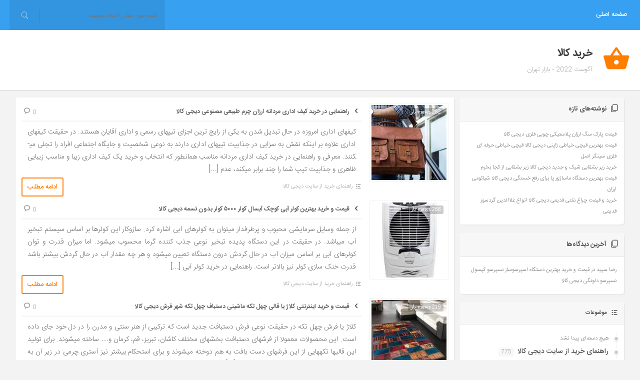

--- FILE ---
content_type: text/html; charset=UTF-8
request_url: https://tehranmarketplace.ir/2022/08/
body_size: 9938
content:
<!DOCTYPE html>
<html dir="rtl" lang="fa-IR" prefix="og: http://ogp.me/ns#">
<head>
<meta charset="UTF-8">
<meta name="viewport" content="width=device-width, initial-scale=1">
<title>آگوست 2022 - بازار تهران</title>
<meta name='robots' content='max-image-preview:large' />

<!-- This site is optimized with the Yoast SEO plugin v6.3.1 - https://yoast.com/wordpress/plugins/seo/ -->
<meta name="robots" content="noindex,follow"/>
<link rel="canonical" href="https://tehranmarketplace.ir/2022/08/" />
<link rel="next" href="https://tehranmarketplace.ir/2022/08/page/2/" />
<meta property="og:locale" content="fa_IR" />
<meta property="og:type" content="object" />
<meta property="og:title" content="آگوست 2022 - بازار تهران" />
<meta property="og:url" content="https://tehranmarketplace.ir/2022/08/" />
<meta property="og:site_name" content="بازار تهران" />
<meta name="twitter:card" content="summary_large_image" />
<meta name="twitter:title" content="آگوست 2022 - بازار تهران" />
<script type='application/ld+json'>{"@context":"http:\/\/schema.org","@type":"WebSite","@id":"#website","url":"https:\/\/tehranmarketplace.ir\/","name":"\u0628\u0627\u0632\u0627\u0631 \u062a\u0647\u0631\u0627\u0646","alternateName":"\u062e\u0631\u06cc\u062f \u06a9\u0627\u0644\u0627","potentialAction":{"@type":"SearchAction","target":"https:\/\/tehranmarketplace.ir\/?s={search_term_string}","query-input":"required name=search_term_string"}}</script>
<!-- / Yoast SEO plugin. -->

<link rel='dns-prefetch' href='//s.w.org' />
<style type="text/css">
img.wp-smiley,
img.emoji {
	display: inline !important;
	border: none !important;
	box-shadow: none !important;
	height: 1em !important;
	width: 1em !important;
	margin: 0 .07em !important;
	vertical-align: -0.1em !important;
	background: none !important;
	padding: 0 !important;
}
</style>
	<link rel='stylesheet' id='wp-block-library-rtl-css'  href='https://tehranmarketplace.ir/wp-includes/css/dist/block-library/style-rtl.min.css' type='text/css' media='all' />
<link rel='stylesheet' id='edd-styles-css'  href='https://tehranmarketplace.ir/wp-content/plugins/easy-digital-downloads/templates/edd.min.css' type='text/css' media='all' />
<link rel='stylesheet' id='yasrcss-css'  href='https://tehranmarketplace.ir/wp-content/plugins/yet-another-stars-rating/includes/css/yasr.css' type='text/css' media='all' />
<style id='yasrcss-inline-css' type='text/css'>

        .yasr-star-rating {
            background-image: url("https://tehranmarketplace.ir/wp-content/plugins/yet-another-stars-rating/includes/img/star_oxy_0.svg");
        }
        .yasr-star-rating .yasr-star-value {
            background: url("https://tehranmarketplace.ir/wp-content/plugins/yet-another-stars-rating/includes/img/star_oxy_1.svg") ;
        }
    
.yasr-star-rating .yasr-star-value {
                        -moz-transform: scaleX(-1);
                        -o-transform: scaleX(-1);
                    
                        -webkit-transform: scaleX(-1);
                        transform: scaleX(-1);
                        filter: FlipH;
                        -ms-filter: "FlipH";
                        right: 0;
                        left: auto;
                    }
</style>
<link rel='stylesheet' id='dashicons-css'  href='https://tehranmarketplace.ir/wp-includes/css/dashicons.min.css' type='text/css' media='all' />
<link rel='stylesheet' id='stylecss-css'  href='https://tehranmarketplace.ir/wp-content/themes/satsh/style.css' type='text/css' media='all' />
<link rel='stylesheet' id='eddstyle-css'  href='https://tehranmarketplace.ir/wp-content/themes/satsh/css/eddstyle.css' type='text/css' media='all' />
<link rel='stylesheet' id='yasrcsslightscheme-css'  href='https://tehranmarketplace.ir/wp-content/plugins/yet-another-stars-rating/includes/css/yasr-table-light.css' type='text/css' media='all' />
<script type='text/javascript' src='https://tehranmarketplace.ir/wp-includes/js/jquery/jquery.min.js' id='jquery-core-js'></script>
<script type='text/javascript' src='https://tehranmarketplace.ir/wp-includes/js/jquery/jquery-migrate.min.js' id='jquery-migrate-js'></script>
<script type='text/javascript' src='https://tehranmarketplace.ir/wp-content/themes/satsh/js/plugin.satsh.js' id='plugin-js'></script>
<script type='text/javascript' src='https://tehranmarketplace.ir/wp-content/themes/satsh/js/enscroll.satsh.js' id='enscroll-js'></script>
<link rel="https://api.w.org/" href="https://tehranmarketplace.ir/wp-json/" /><link rel="EditURI" type="application/rsd+xml" title="RSD" href="https://tehranmarketplace.ir/xmlrpc.php?rsd" />
<link rel="wlwmanifest" type="application/wlwmanifest+xml" href="https://tehranmarketplace.ir/wp-includes/wlwmanifest.xml" /> 
<meta name="generator" content="WordPress 5.7.14" />
<meta name="generator" content="Easy Digital Downloads v2.9.17" />
<link href="https://tehranmarketplace.ir/wp-content/themes/satsh/favicon.png" rel="shortcut icon">
<!--[if IE]><script src="https://tehranmarketplace.ir/wp-content/themes/satsh/js/modernizr.js"></script><![endif]-->
<meta name="fontiran.com:license" content="PPR5T">
<style type="text/css">.recentcomments a{display:inline !important;padding:0 !important;margin:0 !important;}</style><script data-no-minify="1" data-cfasync="false">(function(w,d){function a(){var b=d.createElement("script");b.async=!0;b.src="https://tehranmarketplace.ir/wp-content/plugins/wp-rocket/inc/front/js/lazyload.1.0.5.min.js";var a=d.getElementsByTagName("script")[0];a.parentNode.insertBefore(b,a)}w.attachEvent?w.attachEvent("onload",a):w.addEventListener("load",a,!1)})(window,document);</script></head>
<body data-rsssl=1>
<nav class="top_menu animated fadeIn">
<div class="fixed_nav">
<div class="bodydeactive"></div>
<div class="navicon"><i class="icon-list"></i> منو سایت</div>
<ul class="resnavmenu animated fadeInRight"><li class="close">بستن منو</li> <li id="menu-item-9" class="menu-item menu-item-type-custom menu-item-object-custom menu-item-home menu-item-9"><a href="https://tehranmarketplace.ir/">صفحه اصلی</a></li>
</ul><form class="search" method="get" action="https://tehranmarketplace.ir">
<input type="text" value="" placeholder="كلمه مورد نظر را اينجا بنويسيد" onfocus="if (this.value == '') {this.value = '';}" onblur="if (this.value == '') {this.value = '';}" name="s" class="text">
<button type="submit" class="submit icon-search"></button>
</form>
</div><!-- fixed_nav -->
</nav><!-- top_menu -->
<header class="header">
<div class="fixed_nav">
<div class="sitelogo icon-shopping"></div>
<div class="heading">
<h1 class="hding1">خرید کالا</h1>
<h2  class="hding2">آگوست 2022 - بازار تهران</h2>
</div><!-- heading -->
<ul>
<li><a title="تاریخچه خرید" href="https://tehranmarketplace.ir/checkout/purchase-history/"><i class="icon-history"></i> تاریخچه خرید</a></li>
<li><a title="سبد خرید" href="https://tehranmarketplace.ir/checkout/"><i class="icon-cart">
<em>0</em>
</i> سبد خرید</a> </li>
</ul>
</div><!-- fixed_nav -->
</header><!-- header -->
<div class="wrapper"><div class="pagebody leftpb">
<div class="product posts fullpost">
<article class="items">
<div class="the_views">282 views بار</div>
<img width="150" height="150" src="https://tehranmarketplace.ir/wp-content/uploads/2022/08/210901102019-mensworkkomals-150x150.jpg" class="attachment-posts size-posts wp-post-image" alt="راهنمایی در خرید کیف اداری مردانه ارزان چرم طبیعی مصنوعی دیجی کالا" loading="lazy" title="راهنمایی در خرید کیف اداری مردانه ارزان چرم طبیعی مصنوعی دیجی کالا" srcset="https://tehranmarketplace.ir/wp-content/uploads/2022/08/210901102019-mensworkkomals-150x150.jpg 150w, https://tehranmarketplace.ir/wp-content/uploads/2022/08/210901102019-mensworkkomals-80x80.jpg 80w, https://tehranmarketplace.ir/wp-content/uploads/2022/08/210901102019-mensworkkomals-50x50.jpg 50w" sizes="(max-width: 150px) 100vw, 150px" /><h3 class="hd"><i class="icon-chevron-left"></i> <a title="راهنمایی در خرید کیف اداری مردانه ارزان چرم طبیعی مصنوعی دیجی کالا" href="https://tehranmarketplace.ir/mens-office-bag/">راهنمایی در خرید کیف اداری مردانه ارزان چرم طبیعی مصنوعی دیجی کالا</a></h3>
<div class="commentslink"><i class="icon-chat"></i> <a href="https://tehranmarketplace.ir/mens-office-bag/#respond">0</a></div>
<div class="excerpt"><p>کیف­های اداری امروزه در حال تبدیل شدن به یکی از رایج ترین اجزای تیپ­های رسمی و اداری آقایان هستند. در حقیقت کیف­های اداری علاوه بر اینکه نقش به سزایی در جذابیت تیپ­های اداری دارند به نوعی شخصیت و جایگاه اجتماعی افراد را تجلی می­کنند. معرفی و راهنمایی در خرید کیف اداری مردانه مناسب همانطور که انتخاب و خرید یک کیف اداری زیبا و مناسب زیبایی ظاهری و جذابیت تیپ شما را چند برابر می­کند، عدم [&hellip;]</p>
</div>
<div class="left">
<span><i class="icon-list"></i> <a href="https://tehranmarketplace.ir/digikala/" rel="category tag">راهنمای خرید از سایت دیجی کالا</a></span>
<a rel="bookmark" class="more" title="راهنمایی در خرید کیف اداری مردانه ارزان چرم طبیعی مصنوعی دیجی کالا" href="https://tehranmarketplace.ir/mens-office-bag/">ادامه مطلب</a>
</div><!-- left -->
</article><!-- items -->
<article class="items">
<div class="the_views">266 views بار</div>
<img width="150" height="150" src="https://tehranmarketplace.ir/wp-content/uploads/2022/08/images-3-3-150x150.jpg" class="attachment-posts size-posts wp-post-image" alt="قیمت و خرید بهترین کولر آبی کوچک آبسال کولر ۵۰۰۰ کولر بدون تسمه دیجی کالا" loading="lazy" title="قیمت و خرید بهترین کولر آبی کوچک آبسال کولر ۵۰۰۰ کولر بدون تسمه دیجی کالا" srcset="https://tehranmarketplace.ir/wp-content/uploads/2022/08/images-3-3-150x150.jpg 150w, https://tehranmarketplace.ir/wp-content/uploads/2022/08/images-3-3-80x80.jpg 80w, https://tehranmarketplace.ir/wp-content/uploads/2022/08/images-3-3-50x50.jpg 50w" sizes="(max-width: 150px) 100vw, 150px" /><h3 class="hd"><i class="icon-chevron-left"></i> <a title="قیمت و خرید بهترین کولر آبی کوچک آبسال کولر ۵۰۰۰ کولر بدون تسمه دیجی کالا" href="https://tehranmarketplace.ir/water-cooler/">قیمت و خرید بهترین کولر آبی کوچک آبسال کولر ۵۰۰۰ کولر بدون تسمه دیجی کالا</a></h3>
<div class="commentslink"><i class="icon-chat"></i> <a href="https://tehranmarketplace.ir/water-cooler/#respond">0</a></div>
<div class="excerpt"><p>از جمله وسایل سرمایشی محبوب و پرطرفدار می­توان به کولرهای آبی اشاره­ کرد. ساز­و­کار این کولرها بر اساس سیستم تبخیر آب می­باشد. در حقیقت در این دستگاه پدیده تبخیر نوعی جذب کننده گرما محسوب می­شود. اما میزان قدرت و توان کولرهای آبی بر اساس میزان آب در حال گردش درون دستگاه تعیین می­شود و هر چه مقدار آب در حال گردش بیشتر باشد قدرت خنک سازی کولر نیز بالاتر است. راهنمایی در خرید کولر آبی [&hellip;]</p>
</div>
<div class="left">
<span><i class="icon-list"></i> <a href="https://tehranmarketplace.ir/digikala/" rel="category tag">راهنمای خرید از سایت دیجی کالا</a></span>
<a rel="bookmark" class="more" title="قیمت و خرید بهترین کولر آبی کوچک آبسال کولر ۵۰۰۰ کولر بدون تسمه دیجی کالا" href="https://tehranmarketplace.ir/water-cooler/">ادامه مطلب</a>
</div><!-- left -->
</article><!-- items -->
<article class="items">
<div class="the_views">219 views بار</div>
<img width="150" height="150" src="https://tehranmarketplace.ir/wp-content/uploads/2022/08/download-5-1-150x150.jpg" class="attachment-posts size-posts wp-post-image" alt="قیمت و خرید اینترنتی کلاژ یا قالی چهل تکه ماشینی دستباف  چهل تکه شهر فرش دیجی کالا" loading="lazy" title="قیمت و خرید اینترنتی کلاژ یا قالی چهل تکه ماشینی دستباف  چهل تکه شهر فرش دیجی کالا" srcset="https://tehranmarketplace.ir/wp-content/uploads/2022/08/download-5-1-150x150.jpg 150w, https://tehranmarketplace.ir/wp-content/uploads/2022/08/download-5-1-80x80.jpg 80w, https://tehranmarketplace.ir/wp-content/uploads/2022/08/download-5-1-50x50.jpg 50w, https://tehranmarketplace.ir/wp-content/uploads/2022/08/download-5-1.jpg 225w" sizes="(max-width: 150px) 100vw, 150px" /><h3 class="hd"><i class="icon-chevron-left"></i> <a title="قیمت و خرید اینترنتی کلاژ یا قالی چهل تکه ماشینی دستباف  چهل تکه شهر فرش دیجی کالا" href="https://tehranmarketplace.ir/forty-piece-carpet/">قیمت و خرید اینترنتی کلاژ یا قالی چهل تکه ماشینی دستباف  چهل تکه شهر فرش دیجی کالا</a></h3>
<div class="commentslink"><i class="icon-chat"></i> <a href="https://tehranmarketplace.ir/forty-piece-carpet/#respond">0</a></div>
<div class="excerpt"><p>کلاژ یا فرش چهل تکه در حقیقت نوعی فرش دستبافت جدید است که ترکیبی از هنر سنتی و مدرن را در دل خود جای داده است. این محصولات معمولا از فرش­های دستبافت بخش­های مختلف کاشان، تبریز، قم، کرمان و&#8230; ساخته می­شوند. برای تولید این قالی­ها تکه­هایی از این فرش­های دست بافت به هم دوخته می­شوند و برای استحکام بیشتر نیز آستری چرمی در زیر آن به کار گرفه می­شود که همین عامل از سر خوردن [&hellip;]</p>
</div>
<div class="left">
<span><i class="icon-list"></i> <a href="https://tehranmarketplace.ir/digikala/" rel="category tag">راهنمای خرید از سایت دیجی کالا</a></span>
<a rel="bookmark" class="more" title="قیمت و خرید اینترنتی کلاژ یا قالی چهل تکه ماشینی دستباف  چهل تکه شهر فرش دیجی کالا" href="https://tehranmarketplace.ir/forty-piece-carpet/">ادامه مطلب</a>
</div><!-- left -->
</article><!-- items -->
<article class="items">
<div class="the_views">245 views بار</div>
<img width="150" height="150" src="https://tehranmarketplace.ir/wp-content/uploads/2022/08/download-4-1-150x150.jpg" class="attachment-posts size-posts wp-post-image" alt="قیمت و خرید اینرنتی بهترین کفش مردانه ترک اصل شیک کفش اسپرت مردانه دیجی کالا" loading="lazy" title="قیمت و خرید اینرنتی بهترین کفش مردانه ترک اصل شیک کفش اسپرت مردانه دیجی کالا" srcset="https://tehranmarketplace.ir/wp-content/uploads/2022/08/download-4-1-150x150.jpg 150w, https://tehranmarketplace.ir/wp-content/uploads/2022/08/download-4-1-80x80.jpg 80w, https://tehranmarketplace.ir/wp-content/uploads/2022/08/download-4-1-50x50.jpg 50w" sizes="(max-width: 150px) 100vw, 150px" /><h3 class="hd"><i class="icon-chevron-left"></i> <a title="قیمت و خرید اینرنتی بهترین کفش مردانه ترک اصل شیک کفش اسپرت مردانه دیجی کالا" href="https://tehranmarketplace.ir/mens-shoes/">قیمت و خرید اینرنتی بهترین کفش مردانه ترک اصل شیک کفش اسپرت مردانه دیجی کالا</a></h3>
<div class="commentslink"><i class="icon-chat"></i> <a href="https://tehranmarketplace.ir/mens-shoes/#respond">0</a></div>
<div class="excerpt"><p>کفش بدون شک یکی از مهمترین اجزای هر تیپ و استایلی به شمار می­رود که می­تواند جذابیت خاصی را برای فرد به ارمغان آورد. بنابراین انتخاب و خرید کفش مناسب از جمله ضروریات تکمیل کردن تیپ شما به شمار می­رود. کفش­های مردانه امروزه از تنوع فراوانی از نظر طرح و رنگ و مدل برخوردارند که همین موضوع تا حدودی ممکن است سردرگمی را برای خریدار به دنبال داشته باشد. همچنین رعایت یک سری نکات در [&hellip;]</p>
</div>
<div class="left">
<span><i class="icon-list"></i> <a href="https://tehranmarketplace.ir/digikala/" rel="category tag">راهنمای خرید از سایت دیجی کالا</a></span>
<a rel="bookmark" class="more" title="قیمت و خرید اینرنتی بهترین کفش مردانه ترک اصل شیک کفش اسپرت مردانه دیجی کالا" href="https://tehranmarketplace.ir/mens-shoes/">ادامه مطلب</a>
</div><!-- left -->
</article><!-- items -->
<article class="items">
<div class="the_views">884 views بار</div>
<img width="150" height="150" src="https://tehranmarketplace.ir/wp-content/uploads/2022/08/download-3-1-150x150.jpg" class="attachment-posts size-posts wp-post-image" alt="خرید و قیمت اینترنتی یک کفش روزمره مناسب مردانه ارزان شیک کفش اسپرت دیجی کالا" loading="lazy" title="خرید و قیمت اینترنتی یک کفش روزمره مناسب مردانه ارزان شیک کفش اسپرت دیجی کالا" srcset="https://tehranmarketplace.ir/wp-content/uploads/2022/08/download-3-1-150x150.jpg 150w, https://tehranmarketplace.ir/wp-content/uploads/2022/08/download-3-1-80x80.jpg 80w, https://tehranmarketplace.ir/wp-content/uploads/2022/08/download-3-1-50x50.jpg 50w, https://tehranmarketplace.ir/wp-content/uploads/2022/08/download-3-1.jpg 225w" sizes="(max-width: 150px) 100vw, 150px" /><h3 class="hd"><i class="icon-chevron-left"></i> <a title="خرید و قیمت اینترنتی یک کفش روزمره مناسب مردانه ارزان شیک کفش اسپرت دیجی کالا" href="https://tehranmarketplace.ir/mens-casual-shoes/">خرید و قیمت اینترنتی یک کفش روزمره مناسب مردانه ارزان شیک کفش اسپرت دیجی کالا</a></h3>
<div class="commentslink"><i class="icon-chat"></i> <a href="https://tehranmarketplace.ir/mens-casual-shoes/#respond">0</a></div>
<div class="excerpt"><p>کفش­های روزمره اغلب برای پیاده­روی در مسیرهای مختلف به کار می­روند بنابراین نیازمند راحتی و در عین حال مقاومت مناسب می­باشند. البته وجود کفش­های روزمره و راحتی با ظاهر زیبا به ما امکان استفاده از این کفش­ها حتی برای اماکن عمومی و مجالس رسمی را می­دهد. راهنمایی در خرید یک کفش روزمره مناسب مردانه نکاتی که به هنگام خرید این مدل کفش­ها باید مدنظر قرار داد: جنس کفش همانطور که از اسم این مدل کفش­ها [&hellip;]</p>
</div>
<div class="left">
<span><i class="icon-list"></i> <a href="https://tehranmarketplace.ir/digikala/" rel="category tag">راهنمای خرید از سایت دیجی کالا</a></span>
<a rel="bookmark" class="more" title="خرید و قیمت اینترنتی یک کفش روزمره مناسب مردانه ارزان شیک کفش اسپرت دیجی کالا" href="https://tehranmarketplace.ir/mens-casual-shoes/">ادامه مطلب</a>
</div><!-- left -->
</article><!-- items -->
<article class="items">
<div class="the_views">859 views بار</div>
<img width="150" height="150" src="https://tehranmarketplace.ir/wp-content/uploads/2022/08/download-2-2-150x150.jpg" class="attachment-posts size-posts wp-post-image" alt="قیمت و خرید کراوات مردانه شیک ترک پاپیون مردانه مناسب دیجی کالا" loading="lazy" title="قیمت و خرید کراوات مردانه شیک ترک پاپیون مردانه مناسب دیجی کالا" srcset="https://tehranmarketplace.ir/wp-content/uploads/2022/08/download-2-2-150x150.jpg 150w, https://tehranmarketplace.ir/wp-content/uploads/2022/08/download-2-2-80x80.jpg 80w, https://tehranmarketplace.ir/wp-content/uploads/2022/08/download-2-2-50x50.jpg 50w" sizes="(max-width: 150px) 100vw, 150px" /><h3 class="hd"><i class="icon-chevron-left"></i> <a title="قیمت و خرید کراوات مردانه شیک ترک پاپیون مردانه مناسب دیجی کالا" href="https://tehranmarketplace.ir/mens-tie/">قیمت و خرید کراوات مردانه شیک ترک پاپیون مردانه مناسب دیجی کالا</a></h3>
<div class="commentslink"><i class="icon-chat"></i> <a href="https://tehranmarketplace.ir/mens-tie/#respond">0</a></div>
<div class="excerpt"><p>کراوات از جمله مهمترین لوازم جانبی پوشش مردانه است که تاثیر بسزایی در جذابیت و خاص بودن تیپ­های رسمی مردانه دارد. تولیدکنندگان کراوات این محصول را در طرح، رنگ­ و جنس­های مختلف تولید و عرضه می­کنند. همین موضوع  سبب شده که انتخاب و خرید یک کراوات مناسب و جذاب تا حدودی دشوار باشد. راهنمایی در خرید کراوات مردانه مناسب معمولا در خرید کراوات بهتر است به سه آپشن زیر توجه کافی شود: رنگ طبیعتا مهمترین [&hellip;]</p>
</div>
<div class="left">
<span><i class="icon-list"></i> <a href="https://tehranmarketplace.ir/digikala/" rel="category tag">راهنمای خرید از سایت دیجی کالا</a></span>
<a rel="bookmark" class="more" title="قیمت و خرید کراوات مردانه شیک ترک پاپیون مردانه مناسب دیجی کالا" href="https://tehranmarketplace.ir/mens-tie/">ادامه مطلب</a>
</div><!-- left -->
</article><!-- items -->
<article class="items">
<div class="the_views">522 views بار</div>
<img width="150" height="150" src="https://tehranmarketplace.ir/wp-content/uploads/2022/08/2Yasan-single-coat-for-men-code-621-150x150.jpg" class="attachment-posts size-posts wp-post-image" alt="خرید کت تک رسمی مردانه قیمت کت تک کلاسیک اسپرت چهارخانه مردانه دیجی کالا" loading="lazy" title="خرید کت تک رسمی مردانه قیمت کت تک کلاسیک اسپرت چهارخانه مردانه دیجی کالا" srcset="https://tehranmarketplace.ir/wp-content/uploads/2022/08/2Yasan-single-coat-for-men-code-621-150x150.jpg 150w, https://tehranmarketplace.ir/wp-content/uploads/2022/08/2Yasan-single-coat-for-men-code-621-300x300.jpg 300w, https://tehranmarketplace.ir/wp-content/uploads/2022/08/2Yasan-single-coat-for-men-code-621-1024x1024.jpg 1024w, https://tehranmarketplace.ir/wp-content/uploads/2022/08/2Yasan-single-coat-for-men-code-621-768x768.jpg 768w, https://tehranmarketplace.ir/wp-content/uploads/2022/08/2Yasan-single-coat-for-men-code-621-80x80.jpg 80w, https://tehranmarketplace.ir/wp-content/uploads/2022/08/2Yasan-single-coat-for-men-code-621-50x50.jpg 50w, https://tehranmarketplace.ir/wp-content/uploads/2022/08/2Yasan-single-coat-for-men-code-621.jpg 1080w" sizes="(max-width: 150px) 100vw, 150px" /><h3 class="hd"><i class="icon-chevron-left"></i> <a title="خرید کت تک رسمی مردانه قیمت کت تک کلاسیک اسپرت چهارخانه مردانه دیجی کالا" href="https://tehranmarketplace.ir/mens-single-coat/">خرید کت تک رسمی مردانه قیمت کت تک کلاسیک اسپرت چهارخانه مردانه دیجی کالا</a></h3>
<div class="commentslink"><i class="icon-chat"></i> <a href="https://tehranmarketplace.ir/mens-single-coat/#respond">0</a></div>
<div class="excerpt"><p>کت تک­ در حقیقت خامه روی کیک است و جذابیت و زیبایی نهایی تیپ مردانه را به همراه دارد. از این رو یکی از مهم­ترین اجزا پوشش مردانه کت تک­ها هستند که از جمله پر فروش­ترین البسه موجود در بازار نیز به شمار می­روند. اگر قصد دارید که استایل خود را کامل کنید و تی‍پ کاملا یونیکی داشته باشید حتما باید به فکر خرید یک تک کت مناسب باشید. راهنمایی در خرید یک کت تک [&hellip;]</p>
</div>
<div class="left">
<span><i class="icon-list"></i> <a href="https://tehranmarketplace.ir/digikala/" rel="category tag">راهنمای خرید از سایت دیجی کالا</a></span>
<a rel="bookmark" class="more" title="خرید کت تک رسمی مردانه قیمت کت تک کلاسیک اسپرت چهارخانه مردانه دیجی کالا" href="https://tehranmarketplace.ir/mens-single-coat/">ادامه مطلب</a>
</div><!-- left -->
</article><!-- items -->
<article class="items">
<div class="the_views">667 views بار</div>
<img width="150" height="150" src="https://tehranmarketplace.ir/wp-content/uploads/2022/08/download-1-2-150x150.jpg" class="attachment-posts size-posts wp-post-image" alt="خرید و قیمت کت زمستانی و پاییزه مردانه چرم پالتو مردانه کت چرم مردانه دیجی کالا" loading="lazy" title="خرید و قیمت کت زمستانی و پاییزه مردانه چرم پالتو مردانه کت چرم مردانه دیجی کالا" srcset="https://tehranmarketplace.ir/wp-content/uploads/2022/08/download-1-2-150x150.jpg 150w, https://tehranmarketplace.ir/wp-content/uploads/2022/08/download-1-2-80x80.jpg 80w, https://tehranmarketplace.ir/wp-content/uploads/2022/08/download-1-2-50x50.jpg 50w, https://tehranmarketplace.ir/wp-content/uploads/2022/08/download-1-2.jpg 225w" sizes="(max-width: 150px) 100vw, 150px" /><h3 class="hd"><i class="icon-chevron-left"></i> <a title="خرید و قیمت کت زمستانی و پاییزه مردانه چرم پالتو مردانه کت چرم مردانه دیجی کالا" href="https://tehranmarketplace.ir/buy-mens-winter-and-autumn-coats/">خرید و قیمت کت زمستانی و پاییزه مردانه چرم پالتو مردانه کت چرم مردانه دیجی کالا</a></h3>
<div class="commentslink"><i class="icon-chat"></i> <a href="https://tehranmarketplace.ir/buy-mens-winter-and-autumn-coats/#respond">0</a></div>
<div class="excerpt"><p>استایل­ها و تیپ­های پاییزه و زمستانی نقش مهمی در جذابیت هر چه بیشتر پوشش آقایان و نیز محافظت از آنها در برابر سرما دارند. اگر چه استایل­های پاییزه و زمستانی از بخش­های مختلفی تشکیل شده­اند اما کت را می­توان مهم ترین، جذاب ترین و در عین حال محبوب ترین جزء آن دانست. راهنمایی در خرید کت زمستانی و پاییزه مردانه وجود انواع مختلفی از کت­های مردانه پاییزه و زمستانی از نظر طرح و رنگ، ممکن [&hellip;]</p>
</div>
<div class="left">
<span><i class="icon-list"></i> <a href="https://tehranmarketplace.ir/digikala/" rel="category tag">راهنمای خرید از سایت دیجی کالا</a></span>
<a rel="bookmark" class="more" title="خرید و قیمت کت زمستانی و پاییزه مردانه چرم پالتو مردانه کت چرم مردانه دیجی کالا" href="https://tehranmarketplace.ir/buy-mens-winter-and-autumn-coats/">ادامه مطلب</a>
</div><!-- left -->
</article><!-- items -->
<article class="items">
<div class="the_views">1,340 views بار</div>
<img width="150" height="150" src="https://tehranmarketplace.ir/wp-content/uploads/2022/08/images-2-2-150x150.jpg" class="attachment-posts size-posts wp-post-image" alt="خرید و قیمت بهترین کت چرم طبیعی مردانه ارزان اصل کاپشن چرم اصل دیجی کالا" loading="lazy" title="خرید و قیمت بهترین کت چرم طبیعی مردانه ارزان اصل کاپشن چرم اصل دیجی کالا" srcset="https://tehranmarketplace.ir/wp-content/uploads/2022/08/images-2-2-150x150.jpg 150w, https://tehranmarketplace.ir/wp-content/uploads/2022/08/images-2-2-80x80.jpg 80w, https://tehranmarketplace.ir/wp-content/uploads/2022/08/images-2-2-50x50.jpg 50w" sizes="(max-width: 150px) 100vw, 150px" /><h3 class="hd"><i class="icon-chevron-left"></i> <a title="خرید و قیمت بهترین کت چرم طبیعی مردانه ارزان اصل کاپشن چرم اصل دیجی کالا" href="https://tehranmarketplace.ir/mens-leather-jacket/">خرید و قیمت بهترین کت چرم طبیعی مردانه ارزان اصل کاپشن چرم اصل دیجی کالا</a></h3>
<div class="commentslink"><i class="icon-chat"></i> <a href="https://tehranmarketplace.ir/mens-leather-jacket/#respond">0</a></div>
<div class="excerpt"><p>لباس­های چرم از جمله پرطرفدارین و پرفروش ترین محصولات موجود در بازار هستند. خرید لباس­های چرم جذابیت دو چندانی به تیپ و استایل شما می­بخشد. در این میان کت چرم مردانه تقریبا پرفروش ترین محصول زمستانی در زمینه البسه مردانه است.که این نشان از جذابیت و خاص بودن این محصول دارد. کت چرم جایگاه خود را به خوبی در تیپ­ها و استایل های مردانه باز کرده است و هر روز شاهد افزایش تقاضا در این [&hellip;]</p>
</div>
<div class="left">
<span><i class="icon-list"></i> <a href="https://tehranmarketplace.ir/digikala/" rel="category tag">راهنمای خرید از سایت دیجی کالا</a></span>
<a rel="bookmark" class="more" title="خرید و قیمت بهترین کت چرم طبیعی مردانه ارزان اصل کاپشن چرم اصل دیجی کالا" href="https://tehranmarketplace.ir/mens-leather-jacket/">ادامه مطلب</a>
</div><!-- left -->
</article><!-- items -->
<article class="items">
<div class="the_views">1,528 views بار</div>
<img width="150" height="150" src="https://tehranmarketplace.ir/wp-content/uploads/2022/08/images-1-2-150x150.jpg" class="attachment-posts size-posts wp-post-image" alt="خرید و قیمت بهترین کاپشن مردانه اورجینال ترک ارزان لاکچری اسپرت دیجی کالا" loading="lazy" title="خرید و قیمت بهترین کاپشن مردانه اورجینال ترک ارزان لاکچری اسپرت دیجی کالا" srcset="https://tehranmarketplace.ir/wp-content/uploads/2022/08/images-1-2-150x150.jpg 150w, https://tehranmarketplace.ir/wp-content/uploads/2022/08/images-1-2-80x80.jpg 80w, https://tehranmarketplace.ir/wp-content/uploads/2022/08/images-1-2-50x50.jpg 50w, https://tehranmarketplace.ir/wp-content/uploads/2022/08/images-1-2.jpg 225w" sizes="(max-width: 150px) 100vw, 150px" /><h3 class="hd"><i class="icon-chevron-left"></i> <a title="خرید و قیمت بهترین کاپشن مردانه اورجینال ترک ارزان لاکچری اسپرت دیجی کالا" href="https://tehranmarketplace.ir/mens-jackets/">خرید و قیمت بهترین کاپشن مردانه اورجینال ترک ارزان لاکچری اسپرت دیجی کالا</a></h3>
<div class="commentslink"><i class="icon-chat"></i> <a href="https://tehranmarketplace.ir/mens-jackets/#respond">0</a></div>
<div class="excerpt"><p>پیش از خرید کاپشن همانند تمام خریدهای مربوط به لباس نیاز است که یک سری نکات خاص را مورد توجه ویژه قرار داد تا بتوان بهترین انتخاب را انجام داد. راهنمایی در خرید کاپشن مردانه نکاتی که به هنگام خرید کاپشن مردانه باید مورد توجه قرار داد: عایق پارچه کاپشن اصلی ترین ویژگی در مورد هر کاپشن توان آن در گرم نگه داشتن بدن است. یکی از نکاتی که در حفظ گرمای بدن بوسیله کاپشن [&hellip;]</p>
</div>
<div class="left">
<span><i class="icon-list"></i> <a href="https://tehranmarketplace.ir/digikala/" rel="category tag">راهنمای خرید از سایت دیجی کالا</a></span>
<a rel="bookmark" class="more" title="خرید و قیمت بهترین کاپشن مردانه اورجینال ترک ارزان لاکچری اسپرت دیجی کالا" href="https://tehranmarketplace.ir/mens-jackets/">ادامه مطلب</a>
</div><!-- left -->
</article><!-- items -->
<div class="pagenavi">
<span class="pages">صفحه 1 از 5</span>
					
					<span class="current">1</span><a href="https://tehranmarketplace.ir/2022/08/page/2/" class="page" title="2">2</a><a href="https://tehranmarketplace.ir/2022/08/page/3/" class="page" title="3">3</a><a href="https://tehranmarketplace.ir/2022/08/page/4/" class="page" title="4">4</a><a href="https://tehranmarketplace.ir/2022/08/page/5/" class="page" title="5">5</a>
					<a href="https://tehranmarketplace.ir/2022/08/page/2/" >بعدی</a>
		
					</div>
</div><!-- product --></div><!-- pagebody -->
﻿<aside class="sidebar rightside">

		<section class="side">
		<div class="sbtitle"><h3 class="hding"><i class="icon-paper"></i>نوشته‌های تازه</h3></div><div class="body"><div class="content">
		<ul>
											<li>
					<a href="https://tehranmarketplace.ir/dog-park/">قیمت پارک سگ ارزان پلاستیکی چوبی فلزی دیجی کالا</a>
									</li>
											<li>
					<a href="https://tehranmarketplace.ir/best-sewing-scissors/">قیمت بهترین قیچی خیاطی ژاپنی دیجی کالا قیچی خیاطی حرفه ای فلزی سینگر اصل</a>
									</li>
											<li>
					<a href="https://tehranmarketplace.ir/best-panmate/">خرید زیر بشقابی شیک و جدید دیجی کالا زیر بشقابی از کجا بخرم</a>
									</li>
											<li>
					<a href="https://tehranmarketplace.ir/best-electric-foot-massagers/">قیمت بهترین دستگاه ماساژور پا برای رفع خستگی دیجی کالا شیائومی ارزان</a>
									</li>
											<li>
					<a href="https://tehranmarketplace.ir/buying-an-oil-lamp/">خرید و قیمت چراغ نفتی قدیمی دیجی کالا انواع علاالدین گردسوز قدیمی</a>
									</li>
					</ul>

		</div><!-- content --></div><!-- body --></section><!-- side --><section class="side"><div class="sbtitle"><h3 class="hding"><i class="icon-paper"></i>آخرین دیدگاه‌ها</h3></div><div class="body"><div class="content"><ul id="recentcomments"><li class="recentcomments"><span class="comment-author-link">رضا سپید</span> در <a href="https://tehranmarketplace.ir/nespresso-espresso-machine/#comment-894">قیمت و خرید بهترین دستگاه اسپرسوساز نسپرسو کپسول نسپرسو دلونگی دیجی کالا</a></li></ul></div><!-- content --></div><!-- body --></section><!-- side --><section class="side categories">
<div class="sbtitle"><h4 class="hding"><i class="icon-list"></i> موضوعات</h4></div>
<div class="body">
<div class="content">
<ul>
<li class="cat-item-none">هیچ دسته‌ای پیدا نشد</li>	<li class="cat-item cat-item-1"><a href="https://tehranmarketplace.ir/digikala/">راهنمای خرید از سایت دیجی کالا</a> <span>775</span>
</li>
</ul><!-- archives -->
</div><!-- content -->
</div><!-- body -->
</section><!-- side -->
<section class="side sort sposts">
<div class="sbtitle">
<h4 class="hding"><i class="icon-sort"></i> <span>مطالب</span> براساس</h4>
</div><!-- title -->
<div class="body">
<div class="content">
<div class="tabs">
<a title="جدیدترین" href="#news"><i class="icon-pencil"></i> جدیدترین</a>
<a title="محبوب ترین" href="#heart"><i class="icon-heart"></i> محبوب ترین</a>
</div>
<ul class="tab" id="news">
<li>
<img src="https://tehranmarketplace.ir/wp-content/uploads/2025/04/dog-park-258x300.jpg" title="قیمت پارک سگ ارزان پلاستیکی چوبی فلزی دیجی کالا" alt="قیمت پارک سگ ارزان پلاستیکی چوبی فلزی دیجی کالا" width="80" height="80">
<a title="قیمت پارک سگ ارزان پلاستیکی چوبی فلزی دیجی کالا" href="https://tehranmarketplace.ir/dog-park/">قیمت پارک سگ ارزان پلاستیکی چوبی فلزی دیجی کالا</a>
<span><i class="icon-timer"></i> 8 آوریل 2025</span>
<span><i class="icon-pageview"></i> 127 views بار</span>
</li>
<li>
<img src="https://tehranmarketplace.ir/wp-content/uploads/2025/04/best-panmate-1.jpg" title="قیمت بهترین قیچی خیاطی ژاپنی دیجی کالا قیچی خیاطی حرفه ای فلزی سینگر اصل" alt="قیمت بهترین قیچی خیاطی ژاپنی دیجی کالا قیچی خیاطی حرفه ای فلزی سینگر اصل" width="80" height="80">
<a title="قیمت بهترین قیچی خیاطی ژاپنی دیجی کالا قیچی خیاطی حرفه ای فلزی سینگر اصل" href="https://tehranmarketplace.ir/best-sewing-scissors/">قیمت بهترین قیچی خیاطی ژاپنی دیجی کالا قیچی خیاطی حرفه ای فلزی سینگر اصل</a>
<span><i class="icon-timer"></i> 7 آوریل 2025</span>
<span><i class="icon-pageview"></i> 125 views بار</span>
</li>
<li>
<img src="https://tehranmarketplace.ir/wp-content/uploads/2025/04/best-panmate-300x257.jpg" title="خرید زیر بشقابی شیک و جدید دیجی کالا زیر بشقابی از کجا بخرم" alt="خرید زیر بشقابی شیک و جدید دیجی کالا زیر بشقابی از کجا بخرم" width="80" height="80">
<a title="خرید زیر بشقابی شیک و جدید دیجی کالا زیر بشقابی از کجا بخرم" href="https://tehranmarketplace.ir/best-panmate/">خرید زیر بشقابی شیک و جدید دیجی کالا زیر بشقابی از کجا بخرم</a>
<span><i class="icon-timer"></i> 7 آوریل 2025</span>
<span><i class="icon-pageview"></i> 43 views بار</span>
</li>
<li>
<img src="https://tehranmarketplace.ir/wp-content/uploads/2025/04/best-electric-foot-massagers-300x200.jpg" title="قیمت بهترین دستگاه ماساژور پا برای رفع خستگی دیجی کالا شیائومی ارزان" alt="قیمت بهترین دستگاه ماساژور پا برای رفع خستگی دیجی کالا شیائومی ارزان" width="80" height="80">
<a title="قیمت بهترین دستگاه ماساژور پا برای رفع خستگی دیجی کالا شیائومی ارزان" href="https://tehranmarketplace.ir/best-electric-foot-massagers/">قیمت بهترین دستگاه ماساژور پا برای رفع خستگی دیجی کالا شیائومی ارزان</a>
<span><i class="icon-timer"></i> 7 آوریل 2025</span>
<span><i class="icon-pageview"></i> 80 views بار</span>
</li>
<li>
<img src="https://tehranmarketplace.ir/wp-content/uploads/2025/04/oil-lamp-300x212.jpg" title="خرید و قیمت چراغ نفتی قدیمی دیجی کالا انواع علاالدین گردسوز قدیمی" alt="خرید و قیمت چراغ نفتی قدیمی دیجی کالا انواع علاالدین گردسوز قدیمی" width="80" height="80">
<a title="خرید و قیمت چراغ نفتی قدیمی دیجی کالا انواع علاالدین گردسوز قدیمی" href="https://tehranmarketplace.ir/buying-an-oil-lamp/">خرید و قیمت چراغ نفتی قدیمی دیجی کالا انواع علاالدین گردسوز قدیمی</a>
<span><i class="icon-timer"></i> 7 آوریل 2025</span>
<span><i class="icon-pageview"></i> 98 views بار</span>
</li>
<li>
<img src="https://tehranmarketplace.ir/wp-content/uploads/2025/04/cordless-vacuum-cleaner.jpg" title="بهترین مارک جارو شارژی ایرانی و خارجی با قیمت دیجی کالا" alt="بهترین مارک جارو شارژی ایرانی و خارجی با قیمت دیجی کالا" width="80" height="80">
<a title="بهترین مارک جارو شارژی ایرانی و خارجی با قیمت دیجی کالا" href="https://tehranmarketplace.ir/cordless-vacuum-cleaner/">بهترین مارک جارو شارژی ایرانی و خارجی با قیمت دیجی کالا</a>
<span><i class="icon-timer"></i> 4 آوریل 2025</span>
<span><i class="icon-pageview"></i> 38 views بار</span>
</li>
<li>
<img src="https://tehranmarketplace.ir/wp-content/uploads/2023/10/download-11-1.jpg" title="قیمت و خرید بهترین نخ ماهیگیری ابریشمی نامریی المانی دیجی کالا" alt="قیمت و خرید بهترین نخ ماهیگیری ابریشمی نامریی المانی دیجی کالا" width="80" height="80">
<a title="قیمت و خرید بهترین نخ ماهیگیری ابریشمی نامریی المانی دیجی کالا" href="https://tehranmarketplace.ir/fishing-line/">قیمت و خرید بهترین نخ ماهیگیری ابریشمی نامریی المانی دیجی کالا</a>
<span><i class="icon-timer"></i> 4 اکتبر 2023</span>
<span><i class="icon-pageview"></i> 337 views بار</span>
</li>
<li>
<img src="https://tehranmarketplace.ir/wp-content/uploads/2023/10/8c228f908a495896369ef6bc0490e500311bb564_1681910608-300x300.jpg" title="قیمت و خرید بهترین میدرنج خودرو ۸ اینچ جهان دیجی کالا" alt="قیمت و خرید بهترین میدرنج خودرو ۸ اینچ جهان دیجی کالا" width="80" height="80">
<a title="قیمت و خرید بهترین میدرنج خودرو ۸ اینچ جهان دیجی کالا" href="https://tehranmarketplace.ir/midranj/">قیمت و خرید بهترین میدرنج خودرو ۸ اینچ جهان دیجی کالا</a>
<span><i class="icon-timer"></i> 4 اکتبر 2023</span>
<span><i class="icon-pageview"></i> 134 views بار</span>
</li>
<li>
<img src="https://tehranmarketplace.ir/wp-content/uploads/2023/10/download-10-1.jpg" title="قیمت و خرید بهترین مکعب روبیک اصلی ارزان دنیا مسابقه دیجی کالا" alt="قیمت و خرید بهترین مکعب روبیک اصلی ارزان دنیا مسابقه دیجی کالا" width="80" height="80">
<a title="قیمت و خرید بهترین مکعب روبیک اصلی ارزان دنیا مسابقه دیجی کالا" href="https://tehranmarketplace.ir/rubic-cube/">قیمت و خرید بهترین مکعب روبیک اصلی ارزان دنیا مسابقه دیجی کالا</a>
<span><i class="icon-timer"></i> 3 اکتبر 2023</span>
<span><i class="icon-pageview"></i> 189 views بار</span>
</li>
<li>
<img src="https://tehranmarketplace.ir/wp-content/uploads/2023/10/download-9-1.jpg" title="قیمت و خرید بهترین مغار آلمانی تکی خراطی دیجی کالا" alt="قیمت و خرید بهترین مغار آلمانی تکی خراطی دیجی کالا" width="80" height="80">
<a title="قیمت و خرید بهترین مغار آلمانی تکی خراطی دیجی کالا" href="https://tehranmarketplace.ir/moghar/">قیمت و خرید بهترین مغار آلمانی تکی خراطی دیجی کالا</a>
<span><i class="icon-timer"></i> 3 اکتبر 2023</span>
<span><i class="icon-pageview"></i> 195 views بار</span>
</li>
</ul><!-- tab news -->
<ul class="tab" id="heart" style="display:none">
<li style="height: auto;">نوشته ای یافت نشد.</li>
</ul><!-- tab sales -->
</div><!-- content -->
</div><!-- body -->
</section><!-- side sort -->
<section class="side">
<div class="sbtitle"><h4 class="hding"><i class="icon-date"></i> آرشیو <span>ماهانه</span></h4></div>
<div class="body">
<div class="content">
<ul class="archives">
	<li><a href='https://tehranmarketplace.ir/2025/04/'>فروردین ۱۴۰۴</a></li>
	<li><a href='https://tehranmarketplace.ir/2023/09/'>مهر ۱۴۰۲</a></li>
	<li><a href='https://tehranmarketplace.ir/2023/09/'>شهریور ۱۴۰۲</a></li>
	<li><a href='https://tehranmarketplace.ir/2023/07/'>مرداد ۱۴۰۲</a></li>
	<li><a href='https://tehranmarketplace.ir/2023/06/'>تیر ۱۴۰۲</a></li>
	<li><a href='https://tehranmarketplace.ir/2023/06/'>خرداد ۱۴۰۲</a></li>
	<li><a href='https://tehranmarketplace.ir/2022/12/'>آذر ۱۴۰۱</a></li>
	<li><a href='https://tehranmarketplace.ir/2022/10/'>آبان ۱۴۰۱</a></li>
	<li><a href='https://tehranmarketplace.ir/2022/09/'>مهر ۱۴۰۱</a></li>
	<li><a href='https://tehranmarketplace.ir/2022/08/'>شهریور ۱۴۰۱</a></li>
	<li><a href='https://tehranmarketplace.ir/2022/07/'>مرداد ۱۴۰۱</a></li>
	<li><a href='https://tehranmarketplace.ir/2022/05/'>خرداد ۱۴۰۱</a></li>
	<li><a href='https://tehranmarketplace.ir/2022/04/'>اردیبهشت ۱۴۰۱</a></li>
	<li><a href='https://tehranmarketplace.ir/2021/05/'>اردیبهشت ۱۴۰۰</a></li>
	<li><a href='https://tehranmarketplace.ir/2021/04/'>فروردین ۱۴۰۰</a></li>
	<li><a href='https://tehranmarketplace.ir/2020/11/'>آذر ۱۳۹۹</a></li>
	<li><a href='https://tehranmarketplace.ir/2020/07/'>مرداد ۱۳۹۹</a></li>
	<li><a href='https://tehranmarketplace.ir/2020/07/'>تیر ۱۳۹۹</a></li>
	<li><a href='https://tehranmarketplace.ir/2020/06/'>خرداد ۱۳۹۹</a></li>
	<li><a href='https://tehranmarketplace.ir/2020/04/'>اردیبهشت ۱۳۹۹</a></li>
	<li><a href='https://tehranmarketplace.ir/2020/03/'>اسفند ۱۳۹۸</a></li>
	<li><a href='https://tehranmarketplace.ir/2019/09/'>مهر ۱۳۹۸</a></li>
	<li><a href='https://tehranmarketplace.ir/2019/09/'>شهریور ۱۳۹۸</a></li>
	<li><a href='https://tehranmarketplace.ir/2019/02/'>بهمن ۱۳۹۷</a></li>
</ul><!-- archives -->
</div><!-- content -->
</div><!-- body -->
</section><!-- side -->
<section class="side textads">
<div class="sbtitle">
<h4 class="hding"><i class="icon-bell"></i> تبلیغات <span>متنی</span></h4>
</div>
<div class="body">
<div class="content">
<a title="قالب وردپرس"  target="_blank" href="http://vebeet.com">قالب وردپرس</a>
<!-- پایان تبلیغات متنی قالب وردپرس در تاریخ نامحدود می باشد -->
</div><!-- content -->
</div><!-- body -->
</section><!-- side textads -->
</aside><!-- sidebar --><div class="clear"></div>
</div><!-- warpper -->
<footer class="footer">
<div class="tags">
<div class="fixed_nav">
<h5><i class="icon-price-tag"></i> برچسب ها</h5>
<ul class='wp-tag-cloud' role='list'>
	<li><a href="https://tehranmarketplace.ir/tag/%d8%ae%d8%b1%db%8c%d8%af-%d9%88-%d9%82%db%8c%d9%85%d8%aa-%d8%ac%d8%af%db%8c%d8%af%d8%aa%d8%b1%db%8c%d9%86-%d9%85%d8%af%d9%84-%d9%87%d8%a7%db%8c-%d9%84%d8%a8%d8%a7%d8%b3-%d8%b2%d9%86%d8%a7%d9%86%d9%87/" class="tag-cloud-link tag-link-381 tag-link-position-1" style="font-size: 9pt;">خرید و قیمت جدیدترین مدل های لباس زنانه</a></li>
	<li><a href="https://tehranmarketplace.ir/tag/%d8%ad%d8%b1%d8%a7%d8%ac-%d8%af%db%8c%d8%ac%db%8c-%da%a9%d8%a7%d9%84%d8%a7-%d9%84%d8%a8%d8%a7%d8%b3-%d8%b2%d9%86%d8%a7%d9%86%d9%87/" class="tag-cloud-link tag-link-376 tag-link-position-2" style="font-size: 9pt;">حراج دیجی کالا لباس زنانه</a></li>
	<li><a href="https://tehranmarketplace.ir/tag/%d8%ae%d8%b1%db%8c%d8%af-%d9%88-%d9%82%db%8c%d9%85%d8%aa-%d8%b4%db%8c%da%a9-%d8%aa%d8%b1%db%8c%d9%86-%d9%85%d8%af%d9%84-%d9%87%d8%a7%db%8c-%d9%be%d8%a7%d9%84%d8%aa%d9%88-%d8%b2%d9%86%d8%a7%d9%86%d9%87/" class="tag-cloud-link tag-link-443 tag-link-position-3" style="font-size: 9pt;">خرید و قیمت شیک ترین مدل های پالتو زنانه</a></li>
	<li><a href="https://tehranmarketplace.ir/tag/%da%a9%db%8c%d9%81-%d9%be%d9%88%d9%84-%d9%85%d8%b1%d8%af%d8%a7%d9%86%d9%87-%d9%84%d8%a7%da%a9%da%86%d8%b1%db%8c-%d8%af%db%8c%d8%ac%db%8c-%da%a9%d8%a7%d9%84%d8%a7/" class="tag-cloud-link tag-link-542 tag-link-position-4" style="font-size: 9pt;">کیف پول مردانه لاکچری دیجی کالا</a></li>
	<li><a href="https://tehranmarketplace.ir/tag/%d8%ae%d8%b1%db%8c%d8%af-%d8%ac%d8%af%db%8c%d8%af%d8%aa%d8%b1%db%8c%d9%86-%d9%85%d8%af%d9%84-%d9%87%d8%a7%db%8c-%d8%b3%d9%88%db%8c%d8%b4%d8%b1%d8%aa-%d9%88-%d9%87%d9%88%d8%af%db%8c-%d8%b2%d9%86%d8%a7/" class="tag-cloud-link tag-link-971 tag-link-position-5" style="font-size: 9pt;">خرید جدیدترین مدل های سویشرت و هودی زنانه</a></li>
</ul>
 </div><!-- fixed_nav -->
</div><!-- tags -->
<div class="fixed_nav">
<div class="copyright">
<div class="txt">
<a href="http://vebeet.com" target="_blank" title="قالب وردپرس"><i class="icon-vebeet"></i></a>
<p>تمامی حقوق مطالب برای <a title="بازار تهران" href="https://tehranmarketplace.ir">بازار تهران</a> محفوظ است و هرگونه کپی برداری بدون ذکر منبع ممنوع می باشد.</p>
<p>طبق ماده 12 فصل سوم قانون جرائم رایانه ای کپی برداری از قالب و محتوا پیگرد قانونی خواهد داشت.</p>
<!-- در صورتی که کپی رایت حذف شود پشتیبانی به شما تعلق نخواهد گرفت و برای حذف قانونی کپی رایت باید 40% کل مبلغ قالب را بپردازید -->
<a href="http://vebeet.com" target="_blank" title="قالب وردپرس">طراحی قالب وردپرس</a> : <a href="http://vebeet.com" target="_blank" title="قالب وردپرس">وبیت</a> - 
<!-- لطفا به حقوق طراح و محصول وطنی و ایرانی احترام بگذارید و کپی رایت رو حذف ننمایید -->
<a target="_blank" title="فید" href="https://tehranmarketplace.ir/feed/">فید خوان</a>
</div>
<div class="social">
</div><!-- social -->
</div><!-- copyright -->
<div title="رفتن به بالای صفحه" class="scrolltop animated bounceIn"><i class="icon-chevron-up"></i></div>
</div><!-- fixed_nav -->
</footer><!-- footer -->
<script type='text/javascript' id='edd-ajax-js-extra'>
/* <![CDATA[ */
var edd_scripts = {"ajaxurl":"https:\/\/tehranmarketplace.ir\/wp-admin\/admin-ajax.php","position_in_cart":"","has_purchase_links":"","already_in_cart_message":"\u0634\u0645\u0627 \u062f\u0631 \u062d\u0627\u0644 \u062d\u0627\u0636\u0631 \u0627\u06cc\u0646 \u0645\u0648\u0631\u062f \u0631\u0627 \u0628\u0647 \u0633\u0628\u062f \u062e\u0631\u06cc\u062f \u062e\u0648\u062f \u0627\u0636\u0627\u0641\u0647 \u06a9\u0631\u062f\u0647 \u0627\u06cc\u062f","empty_cart_message":"\u0633\u0628\u062f\u062e\u0631\u06cc\u062f \u062e\u0627\u0644\u06cc \u0627\u0633\u062a!","loading":"\u062f\u0631 \u062d\u0627\u0644 \u0628\u0627\u0631\u06af\u0630\u0627\u0631\u06cc","select_option":"\u0644\u0637\u0641\u0627\u064b \u06cc\u06a9 \u06af\u0632\u06cc\u0646\u0647 \u0631\u0627 \u0627\u0646\u062a\u062e\u0627\u0628 \u0646\u0645\u0627\u06cc\u06cc\u062f","is_checkout":"0","default_gateway":"","redirect_to_checkout":"0","checkout_page":"https:\/\/tehranmarketplace.ir\/checkout\/","permalinks":"1","quantities_enabled":"","taxes_enabled":"0"};
/* ]]> */
</script>
<script type='text/javascript' src='https://tehranmarketplace.ir/wp-content/plugins/easy-digital-downloads/assets/js/edd-ajax.min.js' id='edd-ajax-js'></script>
<script type='text/javascript' src='https://tehranmarketplace.ir/wp-content/plugins/yet-another-stars-rating/includes/js/tippy.all.min.js' id='tippy-js'></script>
<script type='text/javascript' src='https://tehranmarketplace.ir/wp-content/plugins/yet-another-stars-rating/includes/js/rater-js.min.js' id='rater-js'></script>
<script type='text/javascript' src='https://tehranmarketplace.ir/wp-includes/js/dist/vendor/wp-polyfill.min.js' id='wp-polyfill-js'></script>
<script type='text/javascript' id='wp-polyfill-js-after'>
( 'fetch' in window ) || document.write( '<script src="https://tehranmarketplace.ir/wp-includes/js/dist/vendor/wp-polyfill-fetch.min.js"></scr' + 'ipt>' );( document.contains ) || document.write( '<script src="https://tehranmarketplace.ir/wp-includes/js/dist/vendor/wp-polyfill-node-contains.min.js"></scr' + 'ipt>' );( window.DOMRect ) || document.write( '<script src="https://tehranmarketplace.ir/wp-includes/js/dist/vendor/wp-polyfill-dom-rect.min.js"></scr' + 'ipt>' );( window.URL && window.URL.prototype && window.URLSearchParams ) || document.write( '<script src="https://tehranmarketplace.ir/wp-includes/js/dist/vendor/wp-polyfill-url.min.js"></scr' + 'ipt>' );( window.FormData && window.FormData.prototype.keys ) || document.write( '<script src="https://tehranmarketplace.ir/wp-includes/js/dist/vendor/wp-polyfill-formdata.min.js"></scr' + 'ipt>' );( Element.prototype.matches && Element.prototype.closest ) || document.write( '<script src="https://tehranmarketplace.ir/wp-includes/js/dist/vendor/wp-polyfill-element-closest.min.js"></scr' + 'ipt>' );( 'objectFit' in document.documentElement.style ) || document.write( '<script src="https://tehranmarketplace.ir/wp-includes/js/dist/vendor/wp-polyfill-object-fit.min.js"></scr' + 'ipt>' );
</script>
<script type='text/javascript' src='https://tehranmarketplace.ir/wp-includes/js/dist/hooks.min.js' id='wp-hooks-js'></script>
<script type='text/javascript' src='https://tehranmarketplace.ir/wp-includes/js/dist/i18n.min.js' id='wp-i18n-js'></script>
<script type='text/javascript' id='wp-i18n-js-after'>
wp.i18n.setLocaleData( { 'text direction\u0004ltr': [ 'rtl' ] } );
</script>
<script type='text/javascript' src='https://tehranmarketplace.ir/wp-includes/js/dist/vendor/lodash.min.js' id='lodash-js'></script>
<script type='text/javascript' id='lodash-js-after'>
window.lodash = _.noConflict();
</script>
<script type='text/javascript' src='https://tehranmarketplace.ir/wp-includes/js/dist/vendor/react.min.js' id='react-js'></script>
<script type='text/javascript' src='https://tehranmarketplace.ir/wp-includes/js/dist/vendor/react-dom.min.js' id='react-dom-js'></script>
<script type='text/javascript' src='https://tehranmarketplace.ir/wp-includes/js/dist/escape-html.min.js' id='wp-escape-html-js'></script>
<script type='text/javascript' src='https://tehranmarketplace.ir/wp-includes/js/dist/element.min.js' id='wp-element-js'></script>
<script type='text/javascript' id='yasrfront-js-extra'>
/* <![CDATA[ */
var yasrCommonData = {"restEndpoint":"https:\/\/tehranmarketplace.ir\/wp-json\/","ajaxurl":"https:\/\/tehranmarketplace.ir\/wp-admin\/admin-ajax.php","visitorStatsEnabled":"yes","ajaxEnabled":"no","loaderHtml":"<div id=\"loader-visitor-rating\" style=\"display: inline\">\u00a0  <img src=https:\/\/tehranmarketplace.ir\/wp-content\/plugins\/yet-another-stars-rating\/includes\/img\/loader.gif title=\"yasr-loader\" alt=\"yasr-loader\">\n                                 <\/div>","nonce":"bc18910f09","isRtl":"true"};
/* ]]> */
</script>
<script type='text/javascript' src='https://tehranmarketplace.ir/wp-content/plugins/yet-another-stars-rating/includes/js/yasr-front.js' id='yasrfront-js'></script>
</body>
</html>

--- FILE ---
content_type: text/css; charset=UTF-8
request_url: https://tehranmarketplace.ir/wp-content/themes/satsh/style.css
body_size: 8178
content:
/* 
Theme Name: Satsh
Theme URI: http://vebeet.com/product/قالب-فروش-فایل-وردپرس-ساتش/
Description: با این پوسته وردپرس به دوردست ها بیاندیشید و یک فروشگاه کاملا مناسب و زیبا بسازید ، فایل و محصول بفروشید و کسب درآمد کنید.
Author: وبیت
Author URI: http://vebeet.com
Version: 1.4
*/
/* 
IRAN Sans-serif fonts are considered a proprietary software. To gain 
information about the laws regarding the use of these fonts, please 
visit www.fontiran.com 
--------------------------------------------------------------------- 
This set of fonts are used in this project under the license: (PPR5T) 
--------------------------------------------------------------------- 
*/
@font-face{font-family:Sans;font-style:normal;font-weight:bold;src:url('inc/Fonts/IRANSansWeb_Bold.eot');src:url('inc/Fonts/IRANSansWeb_Bold.eot?#iefix') format('embedded-opentype'),
url('inc/Fonts/IRANSansWeb_Bold.woff2') format('woff2'),
url('inc/Fonts/IRANSansWeb_Bold.woff') format('woff'),
url('inc/Fonts/IRANSansWeb_Bold.ttf') format('truetype');}
@font-face{font-family:Sans;font-style:normal;font-weight:500;src:url('inc/Fonts/IRANSansWeb_Medium.eot');src:url('inc/Fonts/IRANSansWeb_Medium.eot?#iefix') format('embedded-opentype'),
url('inc/Fonts/IRANSansWeb_Medium.woff2') format('woff2'),
url('inc/Fonts/IRANSansWeb_Medium.woff') format('woff'),
url('inc/Fonts/IRANSansWeb_Medium.ttf') format('truetype');}
@font-face{font-family:Sans;font-style:normal;font-weight:normal;src:url('inc/Fonts/IRANSansWeb_UltraLight.eot');src:url('inc/Fonts/IRANSansWeb_UltraLight.eot?#iefix') format('embedded-opentype'),
url('inc/Fonts/IRANSansWeb_UltraLight.woff2') format('woff2'),
url('inc/Fonts/IRANSansWeb_UltraLight.woff') format('woff'),
url('inc/Fonts/IRANSansWeb_UltraLight.ttf') format('truetype');}
@font-face{font-family:'satsh';src:url('inc/Fonts/satsh.eot?95gp1e');src:url('inc/Fonts/satsh.eot?95gp1e#iefix') format('embedded-opentype'),
url('inc/Fonts/satsh.ttf?95gp1e') format('truetype'),
url('inc/Fonts/satsh.woff?95gp1e') format('woff'),
url('inc/Fonts/satsh.svg?95gp1e#satsh') format('svg');font-weight:normal;font-style:normal;}
[class^="icon-"], [class*=" icon-"]{font-family:'satsh' !important;speak:none;font-style:normal;font-weight:normal;font-variant:normal;text-transform:none;line-height:1;}
*{border:0;padding:0;margin:0}
html, body, div, span, h1, h2, h3, h4, h5, h6, p, blockquote, a, code, del, em, font, img, strong, b, i, ol, ul, li, form,input,button,textarea{padding:0;margin:0;transition:all 0.3s ease-out;}
body{background:#f3f3f3;direction:rtl;color:#555;overflow-x:hidden;cursor:default;}
h1, h2, h3, h4, h5, h6{font-family:Sans,tahoma;}
a{text-decoration:none;color:#555;}
a:hover{text-decoration:none;color:#37a0f1;}
img{border:0;}
ul, li{border:0;padding:0;margin:0;list-style:none;}
.hidden{opacity:0;}
.visible{opacity:1;}
.top_menu{background:#37a0f1;height:60px;}
.fixed_nav{width:95%;margin:0px auto;}
.top_menu ul{float:right;height:60px;}
.top_menu li{float:right;font:500 0.8em/60px Sans,tahoma;margin-left:10px;}
.top_menu li a{color:#FFF;padding:4px 7px 3px 6px;border-radius:3px;}
.top_menu li a:hover{background:#3394df;}
.header{height:120px;background:#fff;box-shadow:0px 1px 1px rgba(0, 0, 0, 0.1);margin-bottom:15px;}
.sitelogo{float:right;font-size:3.5em;margin:29px 0px 0px 20px;color:#ff7e00;}
.sitelogo img{border-radius:10px;}
.heading{float:right;margin-top:29px;overflow:hidden;width:40%;}
.heading .hding1{width:100%;font:bold 1.3em Sans,tahoma;color:#3A3A3A;overflow:hidden;white-space:nowrap;text-overflow:ellipsis;display:block;}
.heading .hding2{width:100%;font:normal 0.8em Sans,tahoma;color:#9D9E9E;margin-top:5px;overflow:hidden;white-space:nowrap;text-overflow:ellipsis;display:block;}
.header ul{float:left;}
.header li{float:right;}
.header li a{text-align:center;padding:2.3em 1.5em;display:inline-block;font:500 0.8em/30px Sans,tahoma;color:#777;height:61px;transform:translateZ(0px);position:relative;}
.header li i{display:block;font-size:22px;margin:3px 0px;position:relative;}
.header li em{position:absolute;font:10px tahoma;text-align:center;background:#ff7e00;color:#FFF;padding:0px 4px;border-radius:3px;top:-6px;left:11px;}
.header li:before{content:"";background:#f2f2f2;height:74px;width:1px;float:left;margin:23px 10px;background:linear-gradient(to bottom, #ffffff 0%,#f5f5f5 50%,#ffffff 100%);}
.header li:last-child:before{display:none}
.header li a:before{content:"";position:absolute;z-index:-1;top:0px;left:0px;right:0px;bottom:0px;background:RGBA(55, 160, 241, 0.1);transform:scaleY(0);transform-origin:50% 0px 0px;transition-property:transform;transition-duration:0.5s;transition-timing-function:ease-out;}
.header li a:hover:before{transform:scaleY(1);transition-timing-function:cubic-bezier(0.52, 1.64, 0.37, 0.66);}
.search{float:left;width:20%;height:60px;position:relative;}
.search input{color:#FFF;font:11px tahoma;background:#3394df;height:60px;width:100%;float:left;text-indent:15px;}
.search .submit{position:absolute;left:0px;top:0px;height:60px;width:60px;font-size:21px;background:none no-repeat scroll 0% 0% transparent;color:#d5e3ed;cursor:pointer;}
.search .submit:after{content:"";background:#2e89cf;width:1px;height:25px;position:absolute;right:0px;}
.searchform{text-align:center;width:50%;margin:10px auto 0px;}
.searchform form{position:relative;}
.searchform input, .searchform select{background:#f2f2f2;width:100%;font:11px sans,tahoma;color:#333;text-indent:10px;height:38px;border-radius:6px;}
.searchform button{background:#37a0f1;color:#fff;padding:7px 15px;font:bold 13px sans,tahoma;cursor:pointer;position:absolute;left:0px;top:0px;border-radius:5px 0px 0px 5px;}
.topbanners{margin:15px auto;width:95%;background:#FFF;border-radius:3px;text-align:center;padding:14px 0px 5px;}
.topbanners img{margin:0px 5px 5px;border:1px solid #f2f2f2;padding:2px;max-width:100%;height:auto;}
.wrapper{text-align:right;font:11px/2 sans,tahoma;width:95%;margin:0px auto;}
.pagebody{width:72%;}
.pagebody.rightpb{float:right;}
.pagebody.leftpb{float:left;}
.product,.post,.breadcrumbs,.related,.comments,.tag{width:100%;float:right;background:#FFF;border-radius:3px;margin-bottom:15px;box-shadow:2px 2px 1px rgba(0, 0, 0, 0.04);}
.post .content,.post .the_content,.breadcrumbs .content,.related .content,.comments .content,.tag .content{padding:15px;}
.post .the_content ul{list-style-type:circle;}
.post .the_content ol{list-style-type:upper-greek;}
.post .the_content ul,.post .the_content ol{margin-right:20px;}
.post .the_content blockquote{text-align:justify;padding:5px 10px;margin:5px;border-radius:3px;color:#777;background:#fafafa;}
.post .the_content em{font-size:15px;color:#FF751A;}
.post .the_content hr{border-bottom:1px solid #f2f2f2;}
.post .the_content h1{font-size:17px;}
.post .the_content h2{font-size:15px;}
.post .the_content h3{font-size:13px;}
.post .the_content a{color:#111;}
.post .content img{max-width:100%;height:auto;margin:5px 0px;border:2px solid #f2f2f2;padding:4px;}
.post .the_content,.breadcrumbs .content{font:14px/2 sans,tahoma;}
.breadcrumbs .icon:before{content:"\f041";font-family:FontAwesome;margin-left:5px;font-size:11px;float:right;}
.breadcrumbs a{font-weight:500;}
.breadcrumbs i{float:right;margin:4px 0px 0px 6px;font-size:15px;}
.breadcrumbs .crumbs-home{margin-right:8px;}
.pagebody .pdtitle{float:right;width:100%;border-bottom:1px solid #e5e5e5;background:#f7f7f7;padding:1em 0px;border-radius:5px 5px 0px 0px;}
.pagebody .pdtitle .hding{line-height:27px;margin-right:15px;float:right;color:#37a0f1;}
.pagebody .pdtitle .hding i{float:right;margin:3px 2px 0px 8px;font-size:18px;}
.pagebody .pdtitle a{float:left;color:#fff;font:11px/21px sans,tahoma;background:#59B6FE;border-radius:6px;padding:3px 10px;margin-left:10px;}
.pagebody .pdtitle a:hover{background:#666;color:#fff}
.pagebody .pdtitle a i{float:right;margin:4px 1px 0px 6px;}
.pdtitle.pdtpost .hding{color:#ff7d01}
.notfound{padding:4em 2em;text-align:center;}
.notfound .icon-sad-face{font-size:100px;}
.notfound h2{direction:ltr;font-size:50px;color:#FF7E00;padding:10px 0px;}
.notfound .not{color:#444;font-size:23px;font-family:sans;line-height:2;}
.notfound .help{color:#999;font-size:13px;font-family:sans;line-height:2;margin-bottom:2em;}
.product .items{min-height:158px;margin:15px;position:relative;padding:10px;}
.product .items:nth-child(even){background:#fafafa;}
.product .items img{float:right;width:150px;height:150px;margin-left:15px;padding:3px;border:1px solid #f2f2f2;}
.product .items .the_views{top:20px;right:20px;background:rgba(0, 0, 0, 0.2);color:#fff;position:absolute;font:11px tahoma;padding:1px 5px 3px;border-radius:3px;}
.product.posts .items .the_views{top:10px;right:10px;}
.post .title{position:relative;}
.product .hd,.post .hd{height:35px;line-height:35px;border-bottom:3px solid #F7F7F7;margin-right:171px;margin-bottom:8px;overflow:hidden;white-space:nowrap;text-overflow:ellipsis;padding-left:45px;}
.post .hd{padding:0px 0px 6px;margin:0px 7px;font-size:15px;line-height:32px;}
.product .hd i, .post .hd i{font-size:16px;margin:8px 3px 0px 6px;float:right;}
.product .hd a,.post .hd a{color:#666;}
.product .hd a:hover,.post .hd a:hover{color:#37a0f1;}
.product .excerpt{color:#535050;text-align:justify;overflow:hidden;height:70px;font:13px/1.7 sans,tahoma; padding:0 12px;}
.product .left{margin-top:3px;height:35px;}
.product .left span{font:11px/37px sans,tahoma;float:right;margin-left:10px;color:#999;}
.product .left span a{color:#888;}
.product .left span a:hover{color:#333;}
.product .left span i{margin-left:5px;float:right;margin:11px 0px 0px 5px;font-size:14px;}
.product .left .edd_price:before, .sidebar .sort .edd_price:before{content:"\e924";font-family:satsh;float:right;margin-left:5px;font-size:14px;margin-top:0px;}
.product .left .edd_price:before{margin-top:-2px;}
.product .left .more{float:left;color:#37a0f1;padding:4px 10px;font:500 13px/2 sans,tahoma;border-radius:3px;border:2px solid #37a0f1;}
.product .left .more:hover{background:#37a0f1;color:#fff}
.product.posts .left .more{border-color:#ff7d01;color:#ff7d01}
.product.posts .left .more:hover{background:#ff7d01;color:#fff}
.product.posts .items{display:inline-block;width:47%;margin:11px;padding:0px;padding:0px;}
.product.posts.fullpost .items{display:block;width:auto;}
.product.posts .items:nth-child(even){background:none;}
.pagenavi{float:right;width:100%;margin-bottom:7px;}
.pagenavi .pages{float:right;width:auto;background:#777;color:#FFF;padding:0px 6px;margin-right:12px;border-color:#888;}
.pagenavi a, .pagenavi span{float:right;color:#37a0f1;border-radius:3px;line-height:26px;margin:5px 0px 5px 5px;padding:0px 10px;border:1px solid #37a0f1;}
.pagenavi .current, .pagenavi a:hover{color:#fff;border-color:#37a0f1;background:#37a0f2;}
.product.posts .hd{font-size:12px;}
.product.posts .excerpt{height:auto;font:14px/1.8 sans,tahoma;} 
.product .left .edd_price{color:#ff7d01;}
.product .commentslink, .post .commentslink{position:absolute;top:11px;left:8px;font-size:12px;color:#999;padding:5px;}
.post .commentslink{top:5px;}
.product.posts .commentslink{top:1px;left:0px;}
.product .commentslink a,.post .commentslink a{color:#999;}
.product .commentslink a:hover,.post .commentslink a:hover{color:#333;}
.product .commentslink i, .post .commentslink i{float:left;margin-right:5px;font-size:12px;color:#999;margin-top:4px;}
.product.box,.ads_single{text-align:center;}
.ads_single{margin-top:10px;}
.product.box .items{padding:0px;display:inline-block;height:160px;width:160px;margin:20px 5px 15px;}
.product.box .edd_price{position:absolute;left:12px;top:12px;background:rgba(0, 0, 0, 0.2);color:rgb(255, 255, 255);padding:3px 5px;border-radius:3px;}
.product .items:nth-child(even){background:none;}
.telegram{background:#37a0f1;display:inline-block;width:100%;padding:15px 0px;margin-bottom:10px;color:#FFF;text-indent:20px;border-radius:3px;position:relative;height:48px;}
.telegram h5{font:500 15px sans,tahoma;}
.telegram p{font:13px sans,tahoma;opacity:0.7;}
.telegram:hover{color:#FFF;background:rgba(40, 149, 204, 1)}
.telegram i{opacity:0.9;position:absolute;top:20px;left:17px;font-size:37px;}
.sidebar{width:27%;}
.sidebar.rightside{float:right;}
.sidebar.leftside{float:left;}
.sidebar .side{margin-bottom:1.5em;background:#fff;border-radius:5px;box-shadow:2px 2px 1px rgba(0, 0, 0, 0.04);overflow:hidden;}
.sidebar .side .content{padding:15px;}
.sidebar .sbtitle{display:block;padding:1em;border-bottom:1px solid #e5e5e5;background:#f7f7f7;}
.sidebar .sbtitle .hding i{float:right;margin:2px 0px 0px 8px;font-size:16px;}
.sidebar .sbtitle .hding span{color:#37A0F1}
.sidebar .adsright{text-align:center;}
.sidebar .adsright img{margin:0px 10px;}
.side.user .hding i{display:none}
.sidebar .side.sort.sposts .hding span,.sidebar .side.sort.sposts li a:hover{color:#ff7e00;}
.sidebar .tabs,.sidebar .tabs_market{margin-bottom:15px;}
.sidebar .tabs a,.sidebar .tabs_market a{padding:15px;display:table-cell;width:1%;text-align:center;font:13px sans,tahoma;color:#666;}
.sidebar .tabs .active,.sidebar .tabs_market .active{background:#37a0f1;color:#fff;}
.sidebar .tabs a i,.sidebar .tabs_market a i{font-size:10px;margin:0px 5px;}
.sidebar .tabs .active{background:#ff7e00;}
.sidebar .sort ul{font:12px sans,tahoma;}
.sidebar .sort img{width:80px;height:80px;float:left;margin-right:10px;padding:5px;}
.sidebar .sort li{height:90px;margin-bottom:5px;text-align:justify;float:right;width:100%;}
.sidebar .sort li:nth-child(odd){background:#fafafa;}
.sidebar .sort li a{display:block;overflow:hidden;height:21px;margin:17px 0px 17px 10px;}
.sidebar .sort li span{font-size:11px;color:#999;float:right;margin-left:10px;}
.sidebar .sort li span i{float:right;font-size:13px;margin:2px 0 0 3px;}
.sidebar .sort li:nth-child(odd) img{float:right;margin-left:10px;margin-right:0px;}
.sidebar .sort li:last-child{margin-bottom:10px;}
.sidebar .side.newsletter .body{background:#999;}
.sidebar .newsletter p{font:12px sans,tahoma;color:#fff;text-align:justify;}
.sidebar .newsletter form{position:relative;}
.sidebar .newsletter span{float:left;position:absolute;left:11px;top:16px;color:#888;}
.sidebar .newsletter input{background:#777;box-shadow:0px 0px 1px rgba(0, 0, 0, 0.2) inset;font:12px sans,tahoma;border:1px solid #666;display:block;width:100%;padding:10px 0px;text-indent:10px;margin:10px 0px;color:#fff;}
.sidebar .newsletter input:hover{background:#666;}
.sidebar .newsletter button{background:#ff7e00;border-radius:3px;font:12px sans,tahoma;padding:7px 10px;margin:7px auto 0px;display:inline-block;color:#fff;cursor:pointer;}
.sidebar .newsletter button:hover{background:#666;}
.sidebar .newsletter button i{float:left;margin:4px 8px 0px 0px;}
.sidebar .archives,.sidebar .textads{font:13px sans,tahoma;padding:0px 1px !important;float:right;width:100% !important;overflow:hidden;margin-bottom:15px;}
.sidebar .archives{max-height:250px;}
.sidebar .archives a,.sidebar .textads a{display:block;padding:10px;}
.sidebar .archives a:hover,.sidebar .textads a:hover{background:#37a0f1;color:#fff;}
.sidebar .textads a:nth-child(even):hover{background:#FF751A;}
.track{width:8px;background:rgba(0, 0, 0, 0.05);}
.track.dragging{background:#d9d9d9;background:rgba(0, 0, 0, 0.05);}
.handle{width:8px;right:0;background:#999;background:rgba(0, 0, 0, 0.15);transition:width 250ms;}
.track:hover .handle,
.track.dragging .handle{width:8px;}
.categories ul{border-right:1px solid #F2F2F2;padding-right:15px;line-height:2.5;}
.categories ul li ul{border:0px none;padding-right:10px;}
.categories ul li{position:relative;}
.categories ul li:before{position:absolute;width:7px;height:7px;content:"";background:#CCC;right:-21px;top:8px;border-radius:50%;border:2px solid #FFF;box-shadow:0px 1px 1px rgba(0, 0, 0, 0.1);}
.categories ul li span{color:#999;background:#F7F7F7;padding:0px 5px;line-height:18px;border-radius:3px;margin-right:4px;}
.categories ul li ul li:before{border-radius:0px;width:4px;height:4px;right:-29px;top:11px;}
.categories ul li ul li ul li:before{right:-39px;}
.categories ul li ul li span{display:none;}
.categories ul li a{font:500 14px sans,tahoma;}
.categories ul li ul li a{font:12px sans,tahoma;}
.notifications{background:#FFF;border-radius:3px;margin-bottom:15px;padding:15px 0px;box-shadow:2px 2px 1px rgba(0, 0, 0, 0.04);float:right;width:100%;}
.doyouknow{overflow:hidden;padding:1em 4em;}
.doyouknow i{float:right;font-size:95px;color:#fead01;text-shadow:0px 0px 2px #F9FA01;margin-left:10px;}
.doyouknow h5{text-align:justify;font-size:16px;text-shadow:1px 1px 1px RGBA(0, 0, 0, 0.1);color:#222;}
.doyouknow p{color:#777;font-size:12px;line-height:22px;}
.icon-banklist{font-size:100px;color:#ccc;}
.notifications .item{display:table-cell;width:1%;text-align:center;font:14px/2 sans,tahoma;padding:10px 0px 5px;}
.notifications .item:before{content:"";height:74px;width:1px;float:left;background:linear-gradient(to bottom, #FFF 0%, #f2f2f2 50%, #FFF 100%) repeat scroll 0% 0% transparent;}
.notifications .item:last-child:before{display:none}
.notifications span{display:block;}
.notifications .item i{font-size:40px;}
.notifications .item .icon-guarantee{color:#9352c5;}
.notifications .item .icon-files-tested{color:#37a0f1;}
.notifications .item .icon-payment{color:#ff7d01;}
.notifications .item .icon-quality{color:#f14d4c;}
.notifications .item .icon-speeddownload{color:#14c458;}
.footer{background:#222;margin-top:10px;float:right;width:100%;border-top:2px solid #e9e9e9;}
.footer .tags{background:#fff;overflow:hidden;height:37px;}
.footer .tags h5{float:right;background:#333;font:500 13px/27px sans,tahoma;padding:5px 10px;color:#FFF;margin-left:7px;}
.footer .tags ul{font:12px sans,tahoma;}
.footer .tags li{float:right;height:37px;}
.footer .tags a{color:#777;float:right;margin-left:5px;padding:9px 5px;font:11px/20px sans,tahoma !important;}
.footer .tags a:hover{background:#37A0F1;color:#FFF;}
.footerpost{background:#333;overflow:hidden;}
.fposts{float:right;width:33.33%;overflow:hidden;}
.fposts .fptitle{position:relative;overflow:hidden;margin:5px 1em;border-bottom:1px solid #222;padding:0.5em 0 0.7em;}
.fposts .fptitle i{float:right;color:#222;margin:2px 0px 0px 10px;font-size:18px;}
.fposts .fptitle h5{float:right;font-size:13px;color:#f2f2f2;}
.fposts .fptitle h6{color:#fff;}
.fposts .fptitle a{float:right;font-size:11px;color:#ccc;font:11px sans,tahoma;margin-right:10px;margin-top:2px;}
.fposts .fptitle a:hover{color:#FF7E00;}
.fposts ul{font:12px/2 sans,tahoma;text-align:justify;padding:0.5em 1.5em 0.8em;}
.fposts li{padding:2px 0px;}
.fposts li:first-child{padding-top:0px;}
.fposts li:last-child{padding-bottom:0px;}
.fposts li a{overflow:hidden;white-space:nowrap;text-overflow:ellipsis;display:block;color:#ccc;}
.fposts li a:before{content:"";height:4px;width:4px;border:1px solid #999;float:right;margin:9px 0px 0px 8px;}
.fposts li:hover a{color:#FF7E00;}
.fposts li:hover a:before{border-color:#FF7E00;}
.footer .copyright{font:11px sans,tahoma;padding:10px 0px;float:right;width:100%;}
.footer .txt{float:right;width:55%;color:#ccc;}
.footer .txt a{font-weight:500;color:#e5e5e5;}
.footer .txt a:hover{color:#FF7E00}
.copyright .icon-vebeet{float:right;margin:5px 0px 0px 10px;font-size:49px;color:#37a0f1;}
.scrolltop{position:fixed;bottom:7px;right:7px;background-color:rgba(0, 0, 0, 0.15);display:none;z-index:200;border-radius:40%;width:35px;height:35px;cursor:pointer;transition:all 0.3s ease-out 0s;text-align:center;}
.scrolltop i{margin-top:11px;color:#fff;font-size:13px;display:inline-block;}
.scrolltop:hover{background-color:rgba(55, 160, 241, 0.8);}
.social{float:left;margin-top:15px;}
.social a{float:right;padding:8px 10px;color:#777;margin-left:5px;border-radius:4px;}
.social a i{float:left;font-size:15px;color:#e5e5e5}
.social .fb:hover{background:#597ac7}
.social .gp:hover{background:#dc4a38}
.social .tw:hover{background:#5bbcec}
.social .in:hover{background:#9b6e5b}
.social .tg:hover{background:#2ca5e0;}
.addtocart{background:#fafafa;margin:0px 6px;min-height:55px;}
.addtocart form{float:left;margin:5px 11px 11px;}
.addtocart .pedd_price{float:right;margin:16px;font:500 13px sans,tahoma;color:#FF7E00;}
.addtocart .edd_price:before{content:"\e924";font-family:satsh;float:right;margin:-1px 0px 0px 7px;font-size:22px;}
.downloads{background:RGBA(55, 160, 241, 0.1);margin:6px 0px;font:12px sans,tahoma;color:#555;min-height:44px;float:right;width:100%;border-radius:5px;}
.downloads .links{float:left;}
.downloads .links a{display:block;text-align:right;color:#fff;margin:15px;padding:5px 10px;border-radius:3px;font-size:13px;background:#333;}
.downloads .links a i{float:right;margin:4px 0px 0px 6px;}
.downloads .links a:hover{background:#555;}
.downloads .info{float:right;width:70%;margin:16px 0px;padding:0px 20px;text-align:justify;}
.downloads .info span{display:block;margin-right:15px;margin-left:-9px;}
.downloads.buy .info span{display:initial;margin:0px 0px 0px 10px;float:right;}
.downloads .info span i{font-size:14px;float:right;margin:2px 0px 0px 6px;color:#3298EB;}
.downloads .info .icon-alert{font-size:21px;margin:-2px -6px 0px 0px;}
.downloads .info .icon-money{font-size:16px;margin:1px 0px 0px 5px;}
.downloads.freedl{margin-bottom:15px;}
.downloads.freedl .info{width:20%;float:left;border-right:1px solid #f2f2f2;}
.downloads.freedl .links{float:right;}
.downloads.freedl .links a{background:#328ACE;font-weight:500;}
.downloads.freedl .links a:hover{background:#37A5F1;}
.post .information{font:13px sans,tahoma;color:#888;float:right;width:100%;margin:5px -5px 15px 0;}
.post .information span{float:right;margin-left:10px;}
.post .information span i{float:right;margin:4px 0 0 5px;font-size:13px;}
.post .information span b{font-size:18px;float:left;margin:3px 5px 0 0px;color:#666;}
.post .information span b:hover{color:#EC6D19;}
.post .socials i{font-size:18px;}
.related .hding ,.comments .hding,.tag .hding{height:20px;margin:15px 15px 0px;font:500 13px sans,tahoma;}
.related .hding i,.comments .hding i,.tag .hding i{font-size:15px;float:right;margin:4px 0px 0px 5px;}
.tag .content{color:#999;font-size:7px;}
.tag .content h3{font-weight:normal;}
.tag .content a{font-size:11px;color:#999;line-height:2;padding:2px 6px;border-radius:3px;}
.tag .content a:hover{background:#FF751A;color:#fff;}
.related ul{font:13px sans,tahoma;}
.related li{height:60px;float:right;width:50%;margin-bottom:15px;overflow:hidden;}
.related li a{font-size:13px;line-height:32px;color:#777;overflow:hidden;white-space:nowrap;text-overflow:ellipsis;display:block;}
.related li a:hover,.related li a:hover span{color:#37A0F1;}
.related li a span{float:none;font-size:13px;color:#777;}
.related li span{float:right;margin:5px;font-size:11px;color:#999;}
.related .thumbnail{float:right;width:50px;height:50px;border:2px solid #F2F2F2;padding:3px;margin-left:8px;}
.related .edd_price:before{content:"\e924";font-family:satsh;float:right;margin:2px 0px 0px 5px;}
.owl-carousel{position:relative;z-index:1;float:right;width:100%;margin-bottom:15px;border-radius:5px;overflow:hidden;box-shadow:2px 2px 1px rgba(0, 0, 0, 0.04);}
.owl-carousel .owl-stage{position:relative;}
.owl-carousel .owl-stage:after{content:".";display:block;clear:both;visibility:hidden;line-height:0;height:0;}
.owl-carousel .owl-stage-outer{position:relative;overflow:hidden;}
.owl-carousel .owl-controls .owl-dot{cursor:pointer;}
.owl-carousel .owl-controls .owl-dot.active{cursor:default;}
.owl-carousel.owl-loading{opacity:0;display:block;}
.owl-carousel.owl-hidden{opacity:0;}
.owl-carousel .owl-refresh .owl-item{display:none;}
.owl-carousel .owl-item{position:relative;min-height:1px;float:left;}
.owl-carousel .owl-item img{display:block;width:100%;height:auto;}
.owl-carousel .owl-grab{cursor:move;}
.owl-carousel.owl-rtl{direction:rtl;}
.owl-carousel.owl-rtl .owl-item{float:right;}
.owl-theme .owl-controls{}
.owl-theme .owl-dots{position:absolute;bottom:15px;width:100%;text-align:center;}
.owl-theme .owl-dots .owl-dot{display:inline-block;}
.owl-theme .owl-dots .owl-dot span{width:12px;height:12px;border-radius:50%;display:inline-block;margin:0px 5px;border:2px solid #FFF;box-sizing:border-box;}
.owl-theme .owl-dots .owl-dot.active span,.owl-theme .owl-dots .owl-dot:hover span{background:#fff}
.comments{font:13px sans,tahoma;}
.comments ul{list-style-type:circle;list-style-position:inside;color:#999;margin:0px 0px 10px;}
.comments ul li{border:0px none;padding:0px;margin:0px;list-style:inherit;}
.commentlist .comment-respond{display:inline-block;width:100%;}
.commentlist .right{float:right;width:30%;}
.commentlist .rightinput{float:right;width:30%;}
.commentlist input, .commentlist textarea,.post.custompage input,.post.custompage textarea{padding:8px;margin-bottom:10px;width:100%;background:#f2f2f2;font-size:11px;color:#333;border-radius:4px;box-shadow:0px 0px 3px RGBA(0, 0, 0, 0.05);font-family:sans,tahoma;}
.post.custompage input,.post.custompage textarea{width:auto;}
.commentlist input{text-indent:25px;}
.commentlist textarea{float:left;width:65%;min-height:109px;}
.commentlist input:focus, .commentlist textarea:focus{box-shadow:0px 0px 3px RGBA(0, 0, 0, 0.15);}
.commentlist label{width:100%;position:relative;float:right;padding-left:5px;}
.commentlist label inpu{width:100%;text-indent:25px;height:36px;}
.commentlist label i{position:absolute;right:0px;top:1px;width:35px;height:35px;text-align:center;line-height:35px;font-size:17px;color:#aaa;}
.commentlist textarea:focus, .commentlist input:focus,.custompage input:focus,.custompage textarea:focus{box-shadow:0px 0px 3px rgba(0, 0, 0, 0.04) inset;}
.commentlist button,.wpcf7-form-control.wpcf7-submit,.post.custompage button{float:left;background:#FF7E00;margin:5px 5px 5px 0px;padding:6px 10px;color:#FFF;cursor:pointer;font:500 13px sans,tahoma;border-radius:7px;}
.wpcf7-form-control.wpcf7-submit{margin:5px 5px 20px 0px;}
.post.custompage button{float:none;}
.commentlist button i{float:left;margin:4px 2px 0px 0px;}
.commentlist button:hover,.wpcf7-form-control.wpcf7-submit:hover,.post.custompage button:hover{opacity:0.7;}
.commentlist .blackey{background:#666;}
.commentlist .blackey:hover{background:#777;}
.commentlist .blackey:before{display:none;}
.commentlist .form-submit{display:none;}
.comment{margin:5px 0px;}
.comment .vcard{padding:7px 0px;min-height:92px;border-top:1px solid #F2F2F2;}
.cm_avatar{float:right;}
.cm_avatar img{width:85px;height:85px;border:2px solid #e5e5e5;padding:3px;margin-left:10px;border-radius:50px;}
.cm_author{font-style:normal;}
.cm_author a{font-weight:500;font-style:normal;}
.cm_meta{height:24px;}
.cm_meta .line{float:right;height:10px;width:1px;background:#f2f2f2;margin:6px 10px 0px;}
.comment-reply-link{color:#FF751A;font-weight:normal;float:right;}
.comment .comment_date{float:right;line-height:24px;color:#AAA;margin-left:5px;}
.comment_text{padding:5px 5px 0px;color:#777;}
.comment_waiting{font:11px tahoma;color:#FF751A;opacity:0.7;margin-right:5px;}
.comment-reply-title{text-align:left;float:right;width:100%;}
.comment-reply-title a{background:#FF751A;font:11px tahoma;padding:2px 5px 3px;color:#fff;margin-bottom:5px;float:left;border-radius:3px;}
.comment-reply-title a:hover{background:#FF9147;}
.commentlist .depth-2 .vcard{padding-right:30px;}
.commentlist .depth-3 .vcard{padding-right:60px;}
.commentlist .depth-4 .vcard{padding-right:90px;}
.commentlist .depth-5 .vcard{padding-right:120px;}
.commentlist .depth-6 .vcard{padding-right:150px;}
.commentlist .depth-6 .line:nth-child(2){display:none}
.oddcomment{font:11px tahoma;background:#FF751A;border-radius:3px;color:#FFF;margin-right:6px;padding:0px 5px 3px;}
.oddcommentimg img, .vcardborder{border-color:#FF751A !important;}
.comment-author-link a:before{display:none}
.post.shopping .title span{font-size:11px;background:#CCC;color:#FFF;padding:0px 5px;margin-right:7px;display:inline-block;line-height:21px;border-radius:3px;}
.post.shopping .shopfooter{text-align:center;margin-bottom:5px;}
.post.shopping .shopfooter a{box-shadow:0px -3px 0px 0px #F08014 inset;padding:5px 20px;background:#FF7E00;color:#FFF;font:500 15px sans,tahoma;border-radius:3px;}
.post.shopping .shopfooter a:hover{background:#F08014}
.get_avatar{text-align:center;padding:5px 0px 4px;box-shadow:0px -42px 0px 0px #f2f2f2 inset;}
.get_avatar img{border:3px solid #f2f2f2;padding:3px;border-radius:50%;}
.side.user .content a{display:block;font:13px sans,tahoma;margin-top:5px;padding:7px 10px;}
.side.user .content a:hover{color:#FF7E00;background:#FAFAFA;}
.side.user .content input{background:#F2F2F2;font:11px tahoma;padding:10px 0px;margin-bottom:5px;text-indent:10px;color:#888;width:100%;}
.side.user .content button{float:left;background:#FF7E00;margin:5px 5px 5px 0px;padding:6px 10px;color:#FFF;cursor:pointer;font:13px sans,tahoma;}
.side.user .content input:hover,.side.user .content button:hover,.cornerclose i:hover{opacity:0.7;}
.bmcorner{position:fixed;left:0px;bottom:-5px;}
.cornerclose i{position:absolute;background:#333;padding:5px 7px 6px 5px;color:#fff;font-size:12px;left:0px;bottom:5px;cursor:pointer;}
.mfamo_screens{text-align:center;}
.mfamo_screens .title{font-weight:500;font-size:14px;color:#FF7E00;text-align:right;margin-bottom:5px;}
.post .content .mfamo_screens img{margin:0px 5px;}
#facebox{position:absolute;top:0;left:0;z-index:100;text-align:left;}
#facebox .popup2{position:relative;border:3px solid rgba(0,0,0,0);border-radius:5px;box-shadow:0 0 18px rgba(0,0,0,0.1);}
#facebox .content{display:table;width:370px;padding:10px;background:#fff;border-radius:4px;}
#facebox .close{position:absolute;right:10px;padding:3px;height:12px;width:12px;display:inline-block;cursor:pointer;background:#FFF;border-radius:40%;border:2px solid rgba(0, 0, 0, 0.1);box-shadow:0px 0px 2px rgba(0, 0, 0, 0.2);top:-10px;}
#facebox .close::before{content:"x";position:absolute;left:5px;top:-4px;color:#aaa;font-size:15px;}
#facebox .image{text-align:center;}
#facebox img{max-width:100%;height:auto;}
#facebox_overlay{position:fixed;top:0px;left:0px;height:100%;width:100%;}
.facebox_hide{z-index:-100;}
.facebox_overlayBG{background:rgba(0,0,0,0.2);z-index:99;}
.navicon,.top_menu .close{display:none;}
#wp-calendar{width:100%;font-size:12px;font-weight:300;border-collapse:separate;border-spacing:8px;margin-left:-2px;}
#wp-calendar
caption{display:none;}
#wp-calendar tbody
td{margin-bottom:10px;text-align:center;border-radius:2px;border:1px solid #f4f4f4;padding:6px;}
#wp-calendar tbody td:hover{border-color:#e2e2e2;}
#wp-calendar tbody
td.pad{border:0;}
#wp-calendar tbody
td#today{color:#1abc9c;border-color:#1abc9c;}
#wp-calendar tfoot td#prev a,#wp-calendar tfoot td#next
a{color:#888;font-size:12px;font-weight:400;position:relative;text-transform:uppercase;bottom:-9px;margin-bottom:1px;}
#wp-calendar tfoot
td#prev{text-align:left;}
#wp-calendar tfoot
td#next{text-align:right;}
#wp-calendar thead
th{font-size:13px;font-weight:400;color:#888;text-align:center;padding-bottom:10px;}
#wp-calendar tbody td
a,#wp-calendar tfoot td#prev a:hover,#wp-calendar tfoot td#next a:hover{color:#1abc9c;}
.icon-map-marker:before{content:"\e939";}
.icon-banklist:before{content:"\e938";}
.icon-doyouknow:before{content:"\e937";}
.icon-speeddownload:before{content:"\e936";}
.icon-quality:before{content:"\e933";}
.icon-guarantee:before{content:"\e934";}
.icon-payment:before{content:"\e935";}
.icon-files-tested:before{content:"\e932";}
.icon-vebeet:before{content:"\e92d";}
.icon-cart:before{content:"\e909";}
.icon-user:before{content:"\e92a";}
.icon-question:before{content:"\e928";}
.icon-globe:before{content:"\e91b";}
.icon-chat:before{content:"\e903";}
.icon-exit:before{content:"\e92e";}
.icon-signout:before{content:"\e92e";}
.icon-logout:before{content:"\e92e";}
.icon-quit:before{content:"\e92e";}
.icon-close:before{content:"\e92e";}
.icon-browser:before{content:"\e925";}
.icon-google-plus:before{content:"\e921";}
.icon-shuffle:before{content:"\e91c";}
.icon-bullhorn:before{content:"\e904";}
.icon-social-facebook:before{content:"\e920";}
.icon-paper:before{content:"\e905";}
.icon-close2:before{content:"\e92b";}
.icon-timer:before{content:"\e918";}
.icon-pageview:before{content:"\e900";}
.icon-date:before{content:"\e906";}
.icon-sort:before{content:"\e907";}
.icon-shopping:before{content:"\e908";}
.icon-alert:before{content:"\e923";}
.icon-money:before{content:"\e924";}
.icon-file:before{content:"\e91a";}
.icon-sad-face:before{content:"\e929";}
.icon-search:before{content:"\e902";}
.icon-dashboard:before{content:"\e92f";}
.icon-tachometer:before{content:"\e92f";}
.icon-columns:before{content:"\e926";}
.icon-pencil-square:before{content:"\e90a";}
.icon-telegram:before{content:"\e90b";}
.icon-history:before{content:"\e90c";}
.icon-keyboard:before{content:"\e930";}
.icon-key:before{content:"\e931";}
.icon-chevron-up:before{content:"\e92c";}
.icon-layers:before{content:"\e927";}
.icon-twitter2:before{content:"\e922";}
.icon-download:before{content:"\e91f";}
.icon-drive:before{content:"\e91d";}
.icon-laptop:before{content:"\e91e";}
.icon-share:before{content:"\e919";}
.icon-facebook:before{content:"\e90e";}
.icon-twitter:before{content:"\e917";}
.icon-google:before{content:"\e90d";}
.icon-instagram:before{content:"\e90f";}
.icon-heart:before{content:"\e910";}
.icon-pencil:before{content:"\e911";}
.icon-chevron-left:before{content:"\e912";}
.icon-price-tag:before{content:"\e913";}
.icon-email:before{content:"\e914";}
.icon-list:before{content:"\e915";}
.icon-bell:before{content:"\e916";}
.icon-graduation:before{content:"\e901";}

/* mesterweb.ir style */
.header ul{visibility:hidden;}
.pagebody .pdtitle{display:none;}
.pagebody .pdtitle.pdtpost{visibility: visible}



@media screen and (max-width:1280px){.search,.downloads .links{width:25%;}
.commentlist input{width:32.9%;}
.downloads.freedl .links{width:30%;}
.product.posts .items,.fixed_nav{width:97%;}
.downloads .info{width:68%;}
.sidebar .tabs a{padding:15px 5px;}
}
@media screen and (max-width:1023px){.header li a{padding:29px 1em;font:500 0.7em/30px Sans,tahoma;}
.search{width:30%;}
.pagebody,.sidebar{width:100%;}
.footer .txt{width:65%;}
.footer .copyright{font-size:11px;}
.animated{animation-fill-mode:initial !important;}
.navicon{display:block;float:right;margin:16px 0px 0px;cursor:pointer;font:500 14px/30px sans,tahoma;color:#FFF;padding:0px 9px;border-radius:5px;height:30px;}
.navicon:hover{background:#2F82C2;}
.navicon i{float:right;margin:8px 0px 0px 6px;}
.top_menu ul{position:fixed;float:none;height:100%;right:0px;top:0px;background:#333;width:170px;z-index:9;margin:0px -170px 0px 0px;}
.top_menu ul li{float:none;margin:0px;border-bottom:1px dashed #3B3B3B;font:13px/38px Sans,tahoma;text-indent:10px;}
.top_menu ul li:last-child{border:0px;}
.top_menu .close{display:block;background:#222;height:60px;font:15px/60px sans,ahoma;text-align:center;color:rgb(170, 170, 170);cursor:pointer;text-indent:0px;border:0px;}
.top_menu .close:hover{background:#111;}
.top_menu .close:before{content:"\e92b";font-family:satsh;display:inline-block;margin:0px 0px 0px 6px;}
.top_menu ul li a{color:#CCC;margin:0px;padding:0px;display:block;float:none;text-align:right;}
.top_menu ul li a:hover{background:#444;color:#ccc;}
.bodydeactive{width:100%;height:100%;background:rgba(0, 0, 0, 0.4);position:fixed;z-index:9;display:none;top:0px;}
}
@media screen and (max-width:800px){.search{width:35%;}
.header ul{display:none}
.heading{width:85%;}
.footer .txt,.social{width:100%;}
.social{text-align:center;}
.social a{float:none;display:inline-block;}
}
@media screen and (max-width:720px){.search{width:40%;}
}
@media screen and (max-width:640px){.search,.downloads.freedl .links{width:45%;}
.downloads.freedl .info{width:30%;}
.heading{width:75%;}
.product .items .the_views,.product .commentslink, .post .commentslink{display:none}
.product .items{min-height:auto;margin:15px;position:relative;padding:10px;text-align:center;}
.product .items img{float:none;display:inline-block;}
.product .hd, .post .hd{width:100%;margin-right:0px;padding-left:0px;text-align:right;}
.product .excerpt{width:100%;}
.product.posts .items{width:95%;}
.product .left{height:45px;}
.commentlist input{width:32.7%;}
}
@media screen and (max-width:520px){.fposts{width:100%;}
.search{width:50%;}
.topbanners img{max-width:90%;}
.notifications .item{font-size:10px;padding:5px 0px 0px;}
.footer .copyright{font-size:10px;}
.downloads .links{width:35%;}
.downloads .info{width:55%;}
.downloads.buy .info span{display:block;}
.post .hd{font-size:13px;}
.related li{width:100%;}
.footer .tags{height:auto;}
}
@media screen and (max-width:480px){.owl-theme .owl-dots{bottom:0px;}
.owl-theme .owl-dots .owl-dot span{width:9px;height:9px;margin:0px 2px;}
.search{width:55%;}
.heading{width:100%;text-indent:10px;}
.sitelogo,.search .submit,.notifications,.mfamo,.pagebody .pdtitle a{display:none}
.product .items{margin:10px;padding:5px;margin-bottom:45px;}
.post .hd{font-size:12px;}
.product.posts .items{width:93%;}
.footer .txt{text-align:center;}
.downloads .links,.commentlist input,.downloads.freedl .links{width:100%;}
.downloads .info{width:85%;margin-top:5px;}
.addtocart .edd-submit{margin:0px;}
.addtocart .pedd_price{margin:16px 16px 0px;}
.addtocart{min-height:100px;}
.post .information span{float:none;display:block;}
.downloads.freedl .info{width:83%;border-right:0px;}
}
@media screen and (max-width:320px){.sidebar .tabs a{display:inline-block;width:100%;padding:15px 0px;}
.sidebar .sort li{height:auto;width:100%;text-align:center;}
.sidebar .sort li a{margin:0px 0px 7px 5px;}
.sidebar .sort li img{float:none;display:inline-block;margin-top:5px;}
.sidebar .sort li:nth-child(odd) img{float:none;}
.sidebar .sort li span{float:none;display:inline-block;padding-bottom:5px;}
.social a{padding:8px 9px;margin-left:0px;}
}

--- FILE ---
content_type: text/css; charset=UTF-8
request_url: https://tehranmarketplace.ir/wp-content/themes/satsh/css/eddstyle.css
body_size: 2707
content:
#edd_checkout_cart{text-align:right;width:100%;border:none;margin:0 0 21px;table-layout:auto;}
#edd_checkout_cart th,
#edd_checkout_cart td{text-align:right;border:1px solid #eee;color:#666;padding:0.5em 1.387em;}
#edd_checkout_cart .edd_cart_header_row th{background:#fafafa;padding:1.387em;}
#edd_checkout_cart .edd_cart_tax_row th,
#edd_checkout_cart .edd_cart_discount_row th{background:none}
#edd_checkout_cart th{font-weight:bold}
#edd_checkout_cart td{line-height:25px;vertical-align:middle;background:#fff;}
#edd_checkout_cart th.edd_cart_actions,
#edd_checkout_cart td.edd_cart_actions,
#edd_checkout_cart th:last-child,
#edd_checkout_cart td:last-child,
#edd_checkout_cart th.edd_cart_total{text-align:right}
#edd_checkout_cart td img{float:right;margin:0px 0px 0px 10px;width:25px;height:25px;border-radius:50%;}
#edd_checkout_cart input.edd-item-quantity{width:3em;padding:2px;}
#edd_checkout_cart .edd_discount{display:inline-block;margin-left:5px;}
.edd_discount_remove{display:inline-block;width:10px;height:11px;position:relative;top:3px;}
.edd_discount_remove:hover{background-position:-162px -156px;}
#edd_checkout_cart br{display:none}
#edd_checkout_cart a.edd-cart-saving-button{font-weight:normal;text-decoration:none;}
#edd_checkout_form_wrap legend{display:block;width:100%;margin:0px 0px 21px;font:bold 15px/1 sans,tahoma;}
#edd_checkout_form_wrap label{font-weight:bold;display:block;position:relative;line-height:100%;margin:7px 0px;}
#edd_checkout_form_wrap span.edd-description{color:#666;font-size:80%;display:block;margin:0 0 5px;}
#edd_checkout_form_wrap input.edd-input, #edd_checkout_form_wrap textarea.edd-input{width:30%;display:inline-block;background:#FAFAFA;border-radius:3px;font:11px tahoma;color:#888;}
#edd_checkout_form_wrap input.edd-input:hover, #edd_checkout_form_wrap textarea.edd-input:hover{opacity:0.7;}
#edd_checkout_form_wrap input.edd-input:focus, #edd_checkout_form_wrap textarea.edd-input:focus{box-shadow:0px 0px 3px rgba(0, 0, 0, 0.04) inset;}
#edd_checkout_form_wrap select.edd-select{display:block;width:60%;}
#edd_checkout_form_wrap select.edd-select.edd-select-small{display:inline;width:auto;}
#edd_checkout_form_wrap input.edd-input.error,
#edd_checkout_form_wrap textarea.edd-input.error{border-color:#c4554e}
#edd_checkout_form_wrap #edd_terms_agreement label,
#edd_checkout_form_wrap #edd_tax_opt_in_fields label{display:inline-block;width:auto;}
#edd_checkout_form_wrap > p{margin:0 0 21px}
#edd_checkout_form_wrap span.edd-required-indicator{color:#b94a48;display:inline;}
#edd_checkout_form_wrap textarea, #edd_checkout_form_wrap input[type="text"], #edd_checkout_form_wrap input[type="email"], #edd_checkout_form_wrap input[type="password"]{padding:6px;margin-bottom:5px;}
#edd_checkout_form_wrap input[type="radio"]{border:none;margin-right:5px;}
#edd_checkout_form_wrap input[type="checkbox"]{float:left;margin:0 8px 0 0;}
#edd_checkout_form_wrap .edd-payment-icons{height:32px;display:block;margin:0 0 8px;}
#edd_checkout_form_wrap .edd-payment-icons img.payment-icon{max-height:32px;width:auto;margin:0 3px 0 0;float:left;background:none;padding:0;border:none;box-shadow:none;}
#edd_checkout_form_wrap #edd-payment-mode-wrap label{display:inline-block;margin:0 20px 0 0;}
#edd_checkout_form_wrap #edd-payment-mode-wrap .edd-payment-mode-label{font-weight:bold;display:inline-block;position:relative;margin-bottom:5px;}
#edd_checkout_form_wrap fieldset{border:1px solid #eee;padding:1.387em;margin:0 0 21px 0;}
#edd_checkout_form_wrap #edd_purchase_submit,
#edd_checkout_form_wrap #edd_discount_code,
#edd_checkout_form_wrap #edd_register_account_fields{padding:0;border:none;}
#edd_purchase_submit{margin:0px !important;}
#edd_checkout_form_wrap fieldset fieldset{margin:0;border:none;padding:0;}
#edd_checkout_form_wrap #edd-login-account-wrap,
#edd_checkout_form_wrap #edd-new-account-wrap,
#edd_checkout_form_wrap #edd_show_discount,
#edd_checkout_form_wrap .edd-cart-adjustment,
#edd_checkout_form_wrap #edd_final_total_wrap{background:#fafafa;color:#666;padding:0.5em 1.387em;}
#edd_checkout_form_wrap #edd-discount-code-wrap,
#edd_checkout_form_wrap #edd_final_total_wrap,
#edd_checkout_form_wrap #edd_show_discount{border:1px solid #eee}
#edd_checkout_form_wrap .edd-cart-adjustment{padding:1.387em}
#edd_checkout_form_wrap .edd-cart-adjustment input.edd-input,
#edd_checkout_form_wrap .edd-cart-adjustment input.edd-submit{display:inline-block}
#edd_checkout_form_wrap .edd-cart-adjustment input.edd-submit{padding:3px 12px;margin-bottom:2px;}
#edd_checkout_form_wrap #edd-discount-error-wrap{width:100%;display:inline-block;margin:1em 0 0;}
#edd_checkout_form_wrap #edd-new-account-wrap,
#edd_checkout_form_wrap #edd-login-account-wrap{margin:-1.387em -1.387em 21px -1.387em;border-left:none;border-right:none;border-top:none;}
#edd_checkout_form_wrap #edd_payment_mode_select{margin-bottom:21px}
#edd_checkout_form_wrap fieldset#edd_register_fields #edd_checkout_user_info{margin-bottom:21px}
#edd_checkout_form_wrap fieldset#edd_register_account_fields legend{padding-top:11px}
#edd_checkout_form_wrap fieldset#edd_register_account_fields p.edd_register_password,
#edd_checkout_form_wrap fieldset#edd_register_account_fields p.edd_login_password{margin:0}
#edd_checkout_form_wrap fieldset#edd_cc_fields{border:1px solid #f0f0f0;background:#f9f9f9;position:relative;}
#edd_checkout_form_wrap fieldset#edd_cc_fields legend{border:none;padding:0;}
#edd_checkout_form_wrap fieldset p:last-child{margin-bottom:0}
#edd_checkout_form_wrap fieldset#edd_cc_fields #edd-card-number-wrap{margin-top:5px}
#edd_checkout_form_wrap #edd_purchase_final_total{margin:21px 0}
#edd_checkout_form_wrap #edd_purchase_final_total p{margin:0}
#edd_secure_site_wrapper{padding:4px 4px 4px 0;font-weight:bold;}
#edd_secure_site_wrapper span.padlock:before{content:'\f160';display:inline-block;font:normal 20px/1 'dashicons';vertical-align:top;}
#edd_checkout_form_wrap input.edd-input.card-number.valid{background-image:url(images/tick.png);background-repeat:no-repeat;background-position:98% 50%;}
#edd_checkout_form_wrap span.exp-divider{display:inline}
#edd_checkout_form_wrap span.card-type{position:absolute;top:-2px;right:0;width:43px;height:32px;background-size:43px 32px!important;}
.edd-amazon-profile-wrapper{font-size:12px;}
.edd-amazon-profile-name{font-weight:600;}
.edd-amazon-logout{font-size:10px;line-height:12px;}
.edd-amazon-logout a{cursor:pointer;}
#edd-amazon-address-box{height:228px;width:350px;margin-bottom:15px;}
#edd-amazon-wallet-box{height:228px;width:350px;}
@media only screen and (min-width:768px){#edd-amazon-address-box,
#edd-amazon-wallet-box{width:100%;height:228px;}
}
.edd_purchase_submit_wrapper{position:relative}
.edd_purchase_submit_wrapper a.edd-add-to-cart{text-decoration:none;display:none;position:relative;overflow:hidden;}
.edd_purchase_submit_wrapper a.edd-add-to-cart.edd-has-js{display:inline-block}
.edd_purchase_submit_wrapper .edd-cart-ajax{display:none;position:relative;left:-35px;}
.edd-submit.button.edd-ajax-loading{padding-right:30px}
.edd-add-to-cart .edd-add-to-cart-label{opacity:1;}
a.edd-add-to-cart .edd-loading{position:absolute;left:50%;top:50%;opacity:0;}
a.edd-add-to-cart .edd-add-to-cart-label,
a.edd-add-to-cart .edd-loading{transition:.1s opacity !important;}
.edd-add-to-cart[data-edd-loading] .edd-add-to-cart-label{opacity:0;}
.edd-add-to-cart[data-edd-loading] .edd-loading{opacity:1;}
.edd-cart-added-alert{color:#567622;display:block;position:absolute;left:-10px;width:165px;bottom:-29px;background:#fff;padding:2px 0px 4px;text-align:center;box-shadow:1px 1px 2px rgba(0, 0, 0, 0.1);}
.edd_form input.edd-input.required,
.edd_form select.edd-select.required{color:#000}
body.edd_receipt_page{background-color:#fff;color:#141412;margin:0;font-family:Helvetica, sans-serif;font-size:12px;}
body.edd_receipt_page:before{position:relative;}
body.edd_receipt_page #edd_receipt_wrapper{width:660px;margin:0 auto;padding:50px 0;}
body.edd_receipt_page table{display:table;width:100%;border-bottom:1px solid #ededed;border-collapse:collapse;border-spacing:0;font-size:14px;line-height:2;margin:0 0 20px;}
body.edd_receipt_page td,
body.edd_receipt_page th{display:table-cell;text-align:right;border-top:1px solid #ededed;padding:6px 10px;font-weight:normal;}
body.edd_receipt_page th{font-weight:bold;text-transform:uppercase;}
body.edd_receipt_page h3{font-size:22px;margin:40px 0 5px;clear:both;display:block;font-weight:bold;}
body.edd_receipt_page li{list-style:none;}
table#edd_purchase_receipt_products,
table#edd_purchase_receipt{width:100%;margin:5px 0px;}
table#edd_purchase_receipt_products td,
table#edd_purchase_receipt_products th,
table#edd_purchase_receipt td,
table#edd_purchase_receipt th{text-align:right;line-height:25px;text-indent:10px;}
table#edd_purchase_receipt th,table#edd_purchase_receipt_products th{background:none repeat scroll 0% 0% #666;color:#FFF;font:normal 14px sans,tahoma;padding:3px 0px;}
table#edd_purchase_receipt th strong,table#edd_purchase_receipt_products th strong{font-weight:normal;}
#edd_purchase_receipt tr,#edd_purchase_receipt_products tr{background:#FCFCFC;}
#edd_purchase_receipt tr:nth-child(odd),#edd_purchase_receipt_products tr:nth-child(odd){background:#F5F5F5;}
table#edd_purchase_receipt .edd_receipt_payment_status.pending,
table#edd_purchase_receipt .edd_receipt_payment_status.cancelled,
table#edd_purchase_receipt .edd_receipt_payment_status.revoked,
table#edd_purchase_receipt .edd_receipt_payment_status.failed{color:#f73f2e}
table#edd_purchase_receipt_products li{list-style:none;margin:0 0 8px 10px;}
table#edd_purchase_receipt ul,
table#edd_purchase_receipt_products ul.edd_purchase_receipt_files{margin:0;padding:0;}
table#edd_purchase_receipt li.edd_download_file{list-style:none;margin:0 0 8px 0;}
table#edd_purchase_receipt_products .edd_purchase_receipt_product_notes{font-style:italic}
table#edd_purchase_receipt_products .edd_purchase_receipt_product_name{font-weight:bold;float:right;line-height:48px;}
table#edd_purchase_receipt_products .edd_bundled_product_name{font-style:italic;font-weight:bold;}
#edd_user_history{text-align:right;width:100%;border-bottom:none;}
#edd_user_history th,
#edd_user_history td{text-align:center;padding:3px 5px;border-top:none;}
#edd_user_history th{font-weight:bold;background:#666;color:#fff;font:14px sans,tahoma;text-align:center;}
#edd_user_history td{line-height:25px;vertical-align:middle;}
#edd_user_history tr{background:#FCFCFC;}
#edd_user_history tr:nth-child(2n){background:#F5F5F5;}
#edd_user_history .edd_purchase_status.revoked,
#edd_user_history .edd_purchase_status.failed,
#edd_user_history .edd_purchase_status.cancelled,
#edd_user_history .edd_purchase_status.pending{color:#f73f2e}
#edd_register_form .edd-input,
#edd_login_form .edd-input{display:inline-block;width:200px;}
#edd_register_form label,
#edd_login_form label{display:inline-block;width:200px;}
#edd_profile_editor_form p{margin-bottom:8px}
#edd_profile_editor_form label{display:inline-block;width:200px;}
.edd_added_to_cart_alert{padding:5px;font-size:14px;border:1px solid #046a9e;background:#9ecce2;color:#333;margin:8px 0;}
.edd_added_to_cart_alert a.edd_alert_checkout_link{color:#000 !important}
.edd_download_inner{padding:0 8px 8px;margin:0 0 10px;}
.edd_download_image{max-width:100%}
.edd_download .edd_price{margin-bottom:10px}
.edd-cart-ajax{margin:0 8px 0 4px;position:relative;top:2px;background:none;border:none;padding:0;}
.edd-cart-number-of-items{font-style:italic;color:grey;}
.edd-cart-meta.edd_subtotal{font-weight:bold;font-style:italic;}
.edd-cart-meta.edd_cart_tax{font-size:1em;font-style:italic;}
.edd-cart-meta.edd_cart_tax::before{font-style:normal;}
.edd-cart-meta.edd_total{font-weight:bold;}
.edd-cart-meta{padding:2px 5px;}
.edd-cart-meta.edd_subtotal,
.edd-cart-meta.edd_total{background-color:#f9f9f9;}
.edd_errors:not(.edd-alert){border-radius:2px;border:1px solid #E6DB55;margin:0 0 21px 0;background:#FFFFE0;color:#333;}
.edd_error{padding:10px}
p.edd_error{margin:0 !important}
.edd_success:not(.edd-alert){border-radius:2px;border:1px solid #b3ce89;margin:20px 0;background:#d5eab3;color:#567622;padding:6px 8px;box-shadow:inset 0 1px 0 rgba(255, 255, 255, 0.7);}
.edd-alert{border:1px solid transparent;vertical-align:middle;padding:10px 0px;margin-bottom:20px;text-indent:10px;}
.edd-alert p{padding:0;}
.edd-alert p:not(:last-child){margin-bottom:5px;}
.edd-alert p:last-child{margin-bottom:0;}
.edd-alert-error{color:#a94442;background-color:#f2dede;border-color:#ebccd1;}
.edd-alert-success{background-color:#dff0d8;border-color:#d6e9c6;color:#3c763d;}
.edd-alert-info{color:#31708f;background-color:#d9edf7;border-color:#bce8f1;}
.edd-alert-warn{color:#8a6d3b;background-color:#fcf8e3;border-color:#faebcc;}
.edd_clearfix{padding:0px 6px;}
#edd_checkout_cart_form{padding:0px 3px;}
.edd-submit, .edd-cancel, .edd_download_file_link{background:#FF7E00;margin:10px 0px 0px;padding:2px 7px;cursor:pointer;border-radius:3px;width:auto;font:200 14px sans,tahoma;color:rgb(255, 255, 255) !important;}
.edd-submit:hover,.edd-cancel:hover,.edd_download_file_link:hover{background:none repeat scroll 0% 0% #FF9147;}
.edd-cart-saving-button.edd-submit{background:#ccc}
.edd-cart-saving-button.edd-submit:hover{background:#d9d9d9}
.edd-cancel{float:left;background:#777}
.edd-cancel:hover{background:#666}
.edd-cancel a,.edd_download_file_link:hover{color:#fff !important;text-decoration:none !important;}
.edd_empty_cart{margin-right:6px;}
.edd_purchase_details a{color:#FF751A !important;}
.edd_download_file_link{font:13px/31px sans,tahoma;margin:0px 10px 10px;float:right;padding:0px 0px 0px 9px;}

--- FILE ---
content_type: text/javascript; charset=UTF-8
request_url: https://tehranmarketplace.ir/wp-content/plugins/yet-another-stars-rating/includes/js/tippy.all.min.js
body_size: 14238
content:
(function(e,t){'object'==typeof exports&&'undefined'!=typeof module?module.exports=t():'function'==typeof define&&define.amd?define(t):e.tippy=t()})(this,function(){'use strict';function e(e){return e&&'[object Function]'==={}.toString.call(e)}function t(e,t){if(1!==e.nodeType)return[];var r=e.ownerDocument.defaultView,a=r.getComputedStyle(e,null);return t?a[t]:a}function r(e){return'HTML'===e.nodeName?e:e.parentNode||e.host}function a(e){if(!e)return document.body;switch(e.nodeName){case'HTML':case'BODY':return e.ownerDocument.body;case'#document':return e.body;}var p=t(e),o=p.overflow,i=p.overflowX,n=p.overflowY;return /(auto|scroll|overlay)/.test(o+n+i)?e:a(r(e))}function p(e){return 11===e?ht:10===e?bt:ht||bt}function o(e){if(!e)return document.documentElement;for(var r=p(10)?document.body:null,a=e.offsetParent||null;a===r&&e.nextElementSibling;)a=(e=e.nextElementSibling).offsetParent;var i=a&&a.nodeName;return i&&'BODY'!==i&&'HTML'!==i?-1!==['TH','TD','TABLE'].indexOf(a.nodeName)&&'static'===t(a,'position')?o(a):a:e?e.ownerDocument.documentElement:document.documentElement}function n(e){var t=e.nodeName;return'BODY'!==t&&('HTML'===t||o(e.firstElementChild)===e)}function s(e){return null===e.parentNode?e:s(e.parentNode)}function l(e,t){if(!e||!e.nodeType||!t||!t.nodeType)return document.documentElement;var r=e.compareDocumentPosition(t)&Node.DOCUMENT_POSITION_FOLLOWING,a=r?e:t,p=r?t:e,i=document.createRange();i.setStart(a,0),i.setEnd(p,0);var d=i.commonAncestorContainer;if(e!==d&&t!==d||a.contains(p))return n(d)?d:o(d);var c=s(e);return c.host?l(c.host,t):l(e,s(t).host)}function d(e){var t=1<arguments.length&&void 0!==arguments[1]?arguments[1]:'top',r='top'===t?'scrollTop':'scrollLeft',a=e.nodeName;if('BODY'===a||'HTML'===a){var p=e.ownerDocument.documentElement,o=e.ownerDocument.scrollingElement||p;return o[r]}return e[r]}function c(e,t){var r=!!(2<arguments.length&&void 0!==arguments[2])&&arguments[2],a=d(t,'top'),p=d(t,'left'),o=r?-1:1;return e.top+=a*o,e.bottom+=a*o,e.left+=p*o,e.right+=p*o,e}function m(e,t){var r='x'===t?'Left':'Top',a='Left'===r?'Right':'Bottom';return parseFloat(e['border'+r+'Width'],10)+parseFloat(e['border'+a+'Width'],10)}function f(e,t,r,a){return Je(t['offset'+e],t['scroll'+e],r['client'+e],r['offset'+e],r['scroll'+e],p(10)?parseInt(r['offset'+e])+parseInt(a['margin'+('Height'===e?'Top':'Left')])+parseInt(a['margin'+('Height'===e?'Bottom':'Right')]):0)}function h(e){var t=e.body,r=e.documentElement,a=p(10)&&getComputedStyle(r);return{height:f('Height',t,r,a),width:f('Width',t,r,a)}}function b(e){return xt({},e,{right:e.left+e.width,bottom:e.top+e.height})}function u(e){var r={};try{if(p(10)){r=e.getBoundingClientRect();var a=d(e,'top'),o=d(e,'left');r.top+=a,r.left+=o,r.bottom+=a,r.right+=o}else r=e.getBoundingClientRect()}catch(t){}var i={left:r.left,top:r.top,width:r.right-r.left,height:r.bottom-r.top},n='HTML'===e.nodeName?h(e.ownerDocument):{},s=n.width||e.clientWidth||i.right-i.left,l=n.height||e.clientHeight||i.bottom-i.top,c=e.offsetWidth-s,f=e.offsetHeight-l;if(c||f){var y=t(e);c-=m(y,'x'),f-=m(y,'y'),i.width-=c,i.height-=f}return b(i)}function y(e,r){var o=!!(2<arguments.length&&void 0!==arguments[2])&&arguments[2],i=p(10),n='HTML'===r.nodeName,s=u(e),l=u(r),d=a(e),m=t(r),f=parseFloat(m.borderTopWidth,10),h=parseFloat(m.borderLeftWidth,10);o&&n&&(l.top=Je(l.top,0),l.left=Je(l.left,0));var y=b({top:s.top-l.top-f,left:s.left-l.left-h,width:s.width,height:s.height});if(y.marginTop=0,y.marginLeft=0,!i&&n){var g=parseFloat(m.marginTop,10),x=parseFloat(m.marginLeft,10);y.top-=f-g,y.bottom-=f-g,y.left-=h-x,y.right-=h-x,y.marginTop=g,y.marginLeft=x}return(i&&!o?r.contains(d):r===d&&'BODY'!==d.nodeName)&&(y=c(y,r)),y}function g(e){var t=!!(1<arguments.length&&void 0!==arguments[1])&&arguments[1],r=e.ownerDocument.documentElement,a=y(e,r),p=Je(r.clientWidth,window.innerWidth||0),o=Je(r.clientHeight,window.innerHeight||0),i=t?0:d(r),n=t?0:d(r,'left'),s={top:i-a.top+a.marginTop,left:n-a.left+a.marginLeft,width:p,height:o};return b(s)}function x(e){var a=e.nodeName;return'BODY'!==a&&'HTML'!==a&&('fixed'===t(e,'position')||x(r(e)))}function w(e){if(!e||!e.parentElement||p())return document.documentElement;for(var r=e.parentElement;r&&'none'===t(r,'transform');)r=r.parentElement;return r||document.documentElement}function v(e,t,p,o){var i=!!(4<arguments.length&&void 0!==arguments[4])&&arguments[4],n={top:0,left:0},s=i?w(e):l(e,t);if('viewport'===o)n=g(s,i);else{var d;'scrollParent'===o?(d=a(r(t)),'BODY'===d.nodeName&&(d=e.ownerDocument.documentElement)):'window'===o?d=e.ownerDocument.documentElement:d=o;var c=y(d,s,i);if('HTML'===d.nodeName&&!x(s)){var m=h(e.ownerDocument),f=m.height,b=m.width;n.top+=c.top-c.marginTop,n.bottom=f+c.top,n.left+=c.left-c.marginLeft,n.right=b+c.left}else n=c}p=p||0;var u='number'==typeof p;return n.left+=u?p:p.left||0,n.top+=u?p:p.top||0,n.right-=u?p:p.right||0,n.bottom-=u?p:p.bottom||0,n}function k(e){var t=e.width,r=e.height;return t*r}function E(e,t,r,a,p){var o=5<arguments.length&&void 0!==arguments[5]?arguments[5]:0;if(-1===e.indexOf('auto'))return e;var i=v(r,a,o,p),n={top:{width:i.width,height:t.top-i.top},right:{width:i.right-t.right,height:i.height},bottom:{width:i.width,height:i.bottom-t.bottom},left:{width:t.left-i.left,height:i.height}},s=Object.keys(n).map(function(e){return xt({key:e},n[e],{area:k(n[e])})}).sort(function(e,t){return t.area-e.area}),l=s.filter(function(e){var t=e.width,a=e.height;return t>=r.clientWidth&&a>=r.clientHeight}),d=0<l.length?l[0].key:s[0].key,c=e.split('-')[1];return d+(c?'-'+c:'')}function O(e,t,r){var a=3<arguments.length&&void 0!==arguments[3]?arguments[3]:null,p=a?w(t):l(t,r);return y(r,p,a)}function C(e){var t=e.ownerDocument.defaultView,r=t.getComputedStyle(e),a=parseFloat(r.marginTop||0)+parseFloat(r.marginBottom||0),p=parseFloat(r.marginLeft||0)+parseFloat(r.marginRight||0),o={width:e.offsetWidth+p,height:e.offsetHeight+a};return o}function L(e){var t={left:'right',right:'left',bottom:'top',top:'bottom'};return e.replace(/left|right|bottom|top/g,function(e){return t[e]})}function T(e,t,r){r=r.split('-')[0];var a=C(e),p={width:a.width,height:a.height},o=-1!==['right','left'].indexOf(r),i=o?'top':'left',n=o?'left':'top',s=o?'height':'width',l=o?'width':'height';return p[i]=t[i]+t[s]/2-a[s]/2,p[n]=r===n?t[n]-a[l]:t[L(n)],p}function S(e,t){return Array.prototype.find?e.find(t):e.filter(t)[0]}function A(e,t,r){if(Array.prototype.findIndex)return e.findIndex(function(e){return e[t]===r});var a=S(e,function(e){return e[t]===r});return e.indexOf(a)}function Y(t,r,a){var p=void 0===a?t:t.slice(0,A(t,'name',a));return p.forEach(function(t){t['function']&&console.warn('`modifier.function` is deprecated, use `modifier.fn`!');var a=t['function']||t.fn;t.enabled&&e(a)&&(r.offsets.popper=b(r.offsets.popper),r.offsets.reference=b(r.offsets.reference),r=a(r,t))}),r}function P(){if(!this.state.isDestroyed){var e={instance:this,styles:{},arrowStyles:{},attributes:{},flipped:!1,offsets:{}};e.offsets.reference=O(this.state,this.popper,this.reference,this.options.positionFixed),e.placement=E(this.options.placement,e.offsets.reference,this.popper,this.reference,this.options.modifiers.flip.boundariesElement,this.options.modifiers.flip.padding),e.originalPlacement=e.placement,e.positionFixed=this.options.positionFixed,e.offsets.popper=T(this.popper,e.offsets.reference,e.placement),e.offsets.popper.position=this.options.positionFixed?'fixed':'absolute',e=Y(this.modifiers,e),this.state.isCreated?this.options.onUpdate(e):(this.state.isCreated=!0,this.options.onCreate(e))}}function D(e,t){return e.some(function(e){var r=e.name,a=e.enabled;return a&&r===t})}function X(e){for(var t=[!1,'ms','Webkit','Moz','O'],r=e.charAt(0).toUpperCase()+e.slice(1),a=0;a<t.length;a++){var p=t[a],o=p?''+p+r:e;if('undefined'!=typeof document.body.style[o])return o}return null}function I(){return this.state.isDestroyed=!0,D(this.modifiers,'applyStyle')&&(this.popper.removeAttribute('x-placement'),this.popper.style.position='',this.popper.style.top='',this.popper.style.left='',this.popper.style.right='',this.popper.style.bottom='',this.popper.style.willChange='',this.popper.style[X('transform')]=''),this.disableEventListeners(),this.options.removeOnDestroy&&this.popper.parentNode.removeChild(this.popper),this}function N(e){var t=e.ownerDocument;return t?t.defaultView:window}function H(e,t,r,p){var o='BODY'===e.nodeName,i=o?e.ownerDocument.defaultView:e;i.addEventListener(t,r,{passive:!0}),o||H(a(i.parentNode),t,r,p),p.push(i)}function W(e,t,r,p){r.updateBound=p,N(e).addEventListener('resize',r.updateBound,{passive:!0});var o=a(e);return H(o,'scroll',r.updateBound,r.scrollParents),r.scrollElement=o,r.eventsEnabled=!0,r}function B(){this.state.eventsEnabled||(this.state=W(this.reference,this.options,this.state,this.scheduleUpdate))}function M(e,t){return N(e).removeEventListener('resize',t.updateBound),t.scrollParents.forEach(function(e){e.removeEventListener('scroll',t.updateBound)}),t.updateBound=null,t.scrollParents=[],t.scrollElement=null,t.eventsEnabled=!1,t}function R(){this.state.eventsEnabled&&(cancelAnimationFrame(this.scheduleUpdate),this.state=M(this.reference,this.state))}function z(e){return''!==e&&!isNaN(parseFloat(e))&&isFinite(e)}function F(e,t){Object.keys(t).forEach(function(r){var a='';-1!==['width','height','top','right','bottom','left'].indexOf(r)&&z(t[r])&&(a='px'),e.style[r]=t[r]+a})}function _(e,t){Object.keys(t).forEach(function(r){var a=t[r];!1===a?e.removeAttribute(r):e.setAttribute(r,t[r])})}function U(e,t){var r=e.offsets,a=r.popper,p=r.reference,o=Qe,i=function(e){return e},n=o(a.width),s=o(p.width),l=-1!==['left','right'].indexOf(e.placement),d=-1!==e.placement.indexOf('-'),c=t?l||d||s%2==n%2?o:Ge:i,m=t?o:i;return{left:c(1==s%2&&1==n%2&&!d&&t?a.left-1:a.left),top:m(a.top),bottom:m(a.bottom),right:c(a.right)}}function V(e,t,r){var a=S(e,function(e){var r=e.name;return r===t}),p=!!a&&e.some(function(e){return e.name===r&&e.enabled&&e.order<a.order});if(!p){var o='`'+t+'`';console.warn('`'+r+'`'+' modifier is required by '+o+' modifier in order to work, be sure to include it before '+o+'!')}return p}function q(e){return'end'===e?'start':'start'===e?'end':e}function j(e){var t=!!(1<arguments.length&&void 0!==arguments[1])&&arguments[1],r=kt.indexOf(e),a=kt.slice(r+1).concat(kt.slice(0,r));return t?a.reverse():a}function K(e,t,r,a){var p=e.match(/((?:\-|\+)?\d*\.?\d*)(.*)/),o=+p[1],i=p[2];if(!o)return e;if(0===i.indexOf('%')){var n;switch(i){case'%p':n=r;break;case'%':case'%r':default:n=a;}var s=b(n);return s[t]/100*o}if('vh'===i||'vw'===i){var l;return l='vh'===i?Je(document.documentElement.clientHeight,window.innerHeight||0):Je(document.documentElement.clientWidth,window.innerWidth||0),l/100*o}return o}function G(e,t,r,a){var p=[0,0],o=-1!==['right','left'].indexOf(a),i=e.split(/(\+|\-)/).map(function(e){return e.trim()}),n=i.indexOf(S(i,function(e){return-1!==e.search(/,|\s/)}));i[n]&&-1===i[n].indexOf(',')&&console.warn('Offsets separated by white space(s) are deprecated, use a comma (,) instead.');var s=/\s*,\s*|\s+/,l=-1===n?[i]:[i.slice(0,n).concat([i[n].split(s)[0]]),[i[n].split(s)[1]].concat(i.slice(n+1))];return l=l.map(function(e,a){var p=(1===a?!o:o)?'height':'width',i=!1;return e.reduce(function(e,t){return''===e[e.length-1]&&-1!==['+','-'].indexOf(t)?(e[e.length-1]=t,i=!0,e):i?(e[e.length-1]+=t,i=!1,e):e.concat(t)},[]).map(function(e){return K(e,p,t,r)})}),l.forEach(function(e,t){e.forEach(function(r,a){z(r)&&(p[t]+=r*('-'===e[a-1]?-1:1))})}),p}function Q(e,t){var r=t.offset,a=e.placement,p=e.offsets,o=p.popper,i=p.reference,n=a.split('-')[0],s=void 0;return s=z(+r)?[+r,0]:G(r,o,i,n),'left'===n?(o.top+=s[0],o.left-=s[1]):'right'===n?(o.top+=s[0],o.left+=s[1]):'top'===n?(o.left+=s[0],o.top-=s[1]):'bottom'===n&&(o.left+=s[0],o.top+=s[1]),e.popper=o,e}function J(e){return[].slice.call(e)}function Z(e,t){return(Lt.closest||function(e){for(var t=this;t;){if(Tt.call(t,e))return t;t=t.parentElement}}).call(e,t)}function $(e,t){for(;e;){if(t(e))return e;e=e.parentElement}}function ee(){return document.createElement('div')}function te(e,t){e[St.x&&'innerHTML']=t instanceof Element?t[St.x&&'innerHTML']:t}function re(e,t){t.content instanceof Element?(te(e,''),e.appendChild(t.content)):e[t.allowHTML?'innerHTML':'textContent']=t.content}function ae(e){return{tooltip:e.querySelector(Ct.TOOLTIP),backdrop:e.querySelector(Ct.BACKDROP),content:e.querySelector(Ct.CONTENT),arrow:e.querySelector(Ct.ARROW)||e.querySelector(Ct.ROUND_ARROW)}}function pe(e){e.setAttribute('data-inertia','')}function oe(e){e.removeAttribute('data-inertia')}function ie(e){var t=ee();return'round'===e?(t.className='tippy-roundarrow',te(t,'<svg viewBox="0 0 24 8" xmlns="http://www.w3.org/2000/svg"><path d="M3 8s2.021-.015 5.253-4.218C9.584 2.051 10.797 1.007 12 1c1.203-.007 2.416 1.035 3.761 2.782C19.012 8.005 21 8 21 8H3z"/></svg>')):t.className='tippy-arrow',t}function ne(){var e=ee();return e.className='tippy-backdrop',e.setAttribute('data-state','hidden'),e}function se(e,t){e.setAttribute('tabindex','-1'),t.setAttribute('data-interactive','')}function le(e,t){e.removeAttribute('tabindex'),t.removeAttribute('data-interactive')}function de(e,t){e.forEach(function(e){e&&(e.style.transitionDuration=t+'ms')})}function ce(e,t,r){e[t+'EventListener']('transitionend',r)}function me(e){var t=e.getAttribute('x-placement');return t?t.split('-')[0]:''}function fe(e,t){e.forEach(function(e){e&&e.setAttribute('data-state',t)})}function he(e){void e.offsetHeight}function be(e,t){var r=ee();r.className='tippy-popper',r.setAttribute('role','tooltip'),r.id='tippy-'+e,r.style.zIndex=t.zIndex;var a=ee();a.className='tippy-tooltip',a.style.maxWidth=t.maxWidth+('number'==typeof t.maxWidth?'px':''),a.setAttribute('data-size',t.size),a.setAttribute('data-animation',t.animation),a.setAttribute('data-state','hidden'),t.theme.split(' ').forEach(function(e){a.classList.add(e+'-theme')});var p=ee();return p.className='tippy-content',p.setAttribute('data-state','hidden'),t.interactive&&se(r,a),t.arrow&&a.appendChild(ie(t.arrowType)),t.animateFill&&(a.appendChild(ne()),a.setAttribute('data-animatefill','')),t.inertia&&pe(a),re(p,t),a.appendChild(p),r.appendChild(a),r.addEventListener('focusout',function(t){t.relatedTarget&&r._tippy&&!$(t.relatedTarget,function(e){return e===r})&&t.relatedTarget!==r._tippy.reference&&r._tippy.props.shouldPopperHideOnBlur(t)&&r._tippy.hide()}),r}function ye(e,t,r){var a=ae(e),p=a.tooltip,o=a.content,i=a.backdrop,n=a.arrow;e.style.zIndex=r.zIndex,p.setAttribute('data-size',r.size),p.setAttribute('data-animation',r.animation),p.style.maxWidth=r.maxWidth+('number'==typeof r.maxWidth?'px':''),t.content!==r.content&&re(o,r),!t.animateFill&&r.animateFill?(p.appendChild(ne()),p.setAttribute('data-animatefill','')):t.animateFill&&!r.animateFill&&(p.removeChild(i),p.removeAttribute('data-animatefill')),!t.arrow&&r.arrow?p.appendChild(ie(r.arrowType)):t.arrow&&!r.arrow&&p.removeChild(n),t.arrow&&r.arrow&&t.arrowType!==r.arrowType&&p.replaceChild(ie(r.arrowType),n),!t.interactive&&r.interactive?se(e,p):t.interactive&&!r.interactive&&le(e,p),!t.inertia&&r.inertia?pe(p):t.inertia&&!r.inertia&&oe(p),t.theme!==r.theme&&(t.theme.split(' ').forEach(function(e){p.classList.remove(e+'-theme')}),r.theme.split(' ').forEach(function(e){p.classList.add(e+'-theme')}))}function ue(e,t){var r=e.popper,a=e.options,p=a.onCreate,o=a.onUpdate;a.onCreate=a.onUpdate=function(){he(r),t(),o(),a.onCreate=p,a.onUpdate=o}}function ge(e){J(document.querySelectorAll(Ct.POPPER)).forEach(function(t){var r=t._tippy;r&&!0===r.props.hideOnClick&&(!e||t!==e.popper)&&r.hide()})}function xe(e,t,r,a){if(!e)return!0;var p=r.clientX,o=r.clientY,i=a.interactiveBorder,n=a.distance,s=t.top-o>('top'===e?i+n:i),l=o-t.bottom>('bottom'===e?i+n:i),d=t.left-p>('left'===e?i+n:i),c=p-t.right>('right'===e?i+n:i);return s||l||d||c}function we(e,t){return-(e-t)+'px'}function ve(){At||(At=!0,ot&&document.body.classList.add('tippy-iOS'),window.performance&&document.addEventListener('mousemove',ke))}function ke(){var e=performance.now();20>e-Yt&&(At=!1,document.removeEventListener('mousemove',ke),!ot&&document.body.classList.remove('tippy-iOS')),Yt=e}function Ee(e){var t=e.target;if(!(t instanceof Element))return ge();var r=Z(t,Ct.POPPER);if(!(r&&r._tippy&&r._tippy.props.interactive)){var a=$(t,function(e){return e._tippy&&e._tippy.reference===e});if(a){var p=a._tippy,o=-1<p.props.trigger.indexOf('click');if(At||o)return ge(p);if(!0!==p.props.hideOnClick||o)return;p.clearDelayTimeouts()}ge()}}function Oe(){var e=document,t=e.activeElement;t&&t.blur&&t._tippy&&t.blur()}function Ce(){J(document.querySelectorAll(Ct.POPPER)).forEach(function(e){var t=e._tippy;t.props.livePlacement||t.popperInstance.scheduleUpdate()})}function Le(){document.addEventListener('click',Ee,!0),document.addEventListener('touchstart',ve,{passive:!0}),window.addEventListener('blur',Oe),window.addEventListener('resize',Ce),!it&&(navigator.maxTouchPoints||navigator.msMaxTouchPoints)&&document.addEventListener('pointerdown',ve)}function Te(e){return'[object Object]'==={}.toString.call(e)}function Se(e,t){return{}.hasOwnProperty.call(e,t)}function Ae(e){return!isNaN(e)&&!isNaN(parseFloat(e))}function Ye(e){if(e instanceof Element||Te(e))return[e];if(e instanceof NodeList)return J(e);if(Array.isArray(e))return e;try{return J(document.querySelectorAll(e))}catch(t){return[]}}function Pe(e,t,r){if(Array.isArray(e)){var a=e[t];return null==a?r:a}return e}function De(e){var t=window.scrollX||window.pageXOffset,r=window.scrollY||window.pageYOffset;e.focus(),scroll(t,r)}function Xe(e){setTimeout(e,1)}function Ie(e,t){var r;return function(){var a=this,p=arguments;clearTimeout(r),r=setTimeout(function(){return e.apply(a,p)},t)}}function Ne(e,t){return e&&e.modifiers&&e.modifiers[t]}function He(e){return!(e instanceof Element)||Tt.call(e,'a[href],area[href],button,details,input,textarea,select,iframe,[tabindex]')&&!e.hasAttribute('disabled')}function We(e){return Pt.reduce(function(t,r){var a=(e.getAttribute('data-tippy-'+r)||'').trim();return a?(t[r]='content'===r?a:'true'===a||'false'!==a&&(Ae(a)?+a:'['===a[0]||'{'===a[0]?JSON.parse(a):a),t):t},{})}function Be(e){var t={isVirtual:!0,attributes:e.attributes||{},setAttribute:function(t,r){e.attributes[t]=r},getAttribute:function(t){return e.attributes[t]},removeAttribute:function(t){delete e.attributes[t]},hasAttribute:function(t){return t in e.attributes},addEventListener:function(){},removeEventListener:function(){},classList:{classNames:{},add:function(t){e.classList.classNames[t]=!0},remove:function(t){delete e.classList.classNames[t]},contains:function(t){return t in e.classList.classNames}}};for(var r in t)e[r]=t[r]}function Me(e,t){var r=Dt({},t,t.performance?{}:We(e));return r.arrow&&(r.animateFill=!1),'function'==typeof r.appendTo&&(r.appendTo=t.appendTo(e)),'function'==typeof r.content&&(r.content=t.content(e)),r}function Re(){var e=0<arguments.length&&void 0!==arguments[0]?arguments[0]:{},t=arguments[1];Object.keys(e).forEach(function(e){if(!Se(t,e))throw new Error('[tippy]: `'+e+'` is not a valid option')})}function ze(e,t){return(t?e:{X:'Y',Y:'X'}[e])||''}function Fe(e,t,r,p){var o=t[0],i=t[1];if(!o&&!i)return'';var n={scale:function(){return i?r?o+', '+i:i+', '+o:''+o}(),translate:function(){return i?r?p?o+'px, '+-i+'px':o+'px, '+i+'px':p?-i+'px, '+o+'px':i+'px, '+o+'px':p?-o+'px':o+'px'}()};return n[e]}function _e(e,t){var r=e.match(new RegExp(t+'([XY])'));return r?r[1]:''}function Ue(e,t){var r=e.match(t);return r?r[1].split(',').map(function(e){return parseFloat(e,10)}):[]}function Ve(e,t){var r=me(Z(e,Ct.POPPER)),a='top'===r||'bottom'===r,p='right'===r||'bottom'===r,o={translate:{axis:_e(t,'translate'),numbers:Ue(t,Xt.translate)},scale:{axis:_e(t,'scale'),numbers:Ue(t,Xt.scale)}},i=t.replace(Xt.translate,'translate'+ze(o.translate.axis,a)+'('+Fe('translate',o.translate.numbers,a,p)+')').replace(Xt.scale,'scale'+ze(o.scale.axis,a)+'('+Fe('scale',o.scale.numbers,a,p)+')');e.style['undefined'==typeof document.body.style.transform?'webkitTransform':'transform']=i}function qe(e,t){function r(){Xe(function(){z=!1})}function a(){X=new MutationObserver(function(){q.popperInstance.update()}),X.observe(U,{childList:!0,subtree:!0,characterData:!0})}function p(e){var t=N=e,r=t.clientX,a=t.clientY;if(q.popperInstance){var p=me(q.popper),o=q.popperChildren.arrow?20:5,i='top'===p||'bottom'===p,n='left'===p||'right'===p,l=i?Je(o,r):r,d=n?Je(o,a):a;i&&l>o&&(l=Ke(r,window.innerWidth-o)),n&&d>o&&(d=Ke(a,window.innerHeight-o));var c=q.reference.getBoundingClientRect(),m=q.props.followCursor,f='horizontal'===m,h='vertical'===m;q.popperInstance.reference={getBoundingClientRect:function(){return{width:0,height:0,top:f?c.top:d,bottom:f?c.bottom:d,left:h?c.left:l,right:h?c.right:l}},clientWidth:0,clientHeight:0},q.popperInstance.scheduleUpdate(),'initial'===m&&q.state.isVisible&&s()}}function o(e){var t=Z(e.target,q.props.target);t&&!t._tippy&&(qe(t,Dt({},q.props,{target:'',showOnInit:!0})),i(e))}function i(e){if(T(),!q.state.isVisible){if(q.props.target)return o(e);if(B=!0,q.props.wait)return q.props.wait(q,e);x()&&document.addEventListener('mousemove',p);var t=Pe(q.props.delay,0,nt.delay);t?H=setTimeout(function(){A()},t):A()}}function n(){if(T(),!q.state.isVisible)return s();B=!1;var e=Pe(q.props.delay,1,nt.delay);e?W=setTimeout(function(){q.state.isVisible&&Y()},e):Y()}function s(){document.removeEventListener('mousemove',p),N=null}function l(){document.body.removeEventListener('mouseleave',n),document.removeEventListener('mousemove',F)}function d(e){!q.state.isEnabled||y(e)||(!q.state.isVisible&&(I=e),'click'===e.type&&!1!==q.props.hideOnClick&&q.state.isVisible?n():i(e))}function c(e){var t=$(e.target,function(e){return e._tippy}),r=Z(e.target,Ct.POPPER)===q.popper,a=t===q.reference;r||a||xe(me(q.popper),q.popper.getBoundingClientRect(),e,q.props)&&(l(),n())}function m(e){return y(e)?void 0:q.props.interactive?(document.body.addEventListener('mouseleave',n),void document.addEventListener('mousemove',F)):void n()}function f(e){if(e.target===q.reference){if(q.props.interactive){if(!e.relatedTarget)return;if(Z(e.relatedTarget,Ct.POPPER))return}n()}}function h(e){Z(e.target,q.props.target)&&i(e)}function b(e){Z(e.target,q.props.target)&&n()}function y(e){var t=-1<e.type.indexOf('touch'),r=it&&At&&q.props.touchHold&&!t,a=At&&!q.props.touchHold&&t;return r||a}function u(){var e=q.props.popperOptions,t=q.popperChildren,r=t.tooltip,a=t.arrow;return new Ot(q.reference,q.popper,Dt({placement:q.props.placement},e,{modifiers:Dt({},e?e.modifiers:{},{preventOverflow:Dt({boundariesElement:q.props.boundary},Ne(e,'preventOverflow')),arrow:Dt({element:a,enabled:!!a},Ne(e,'arrow')),flip:Dt({enabled:q.props.flip,padding:q.props.distance+5,behavior:q.props.flipBehavior},Ne(e,'flip')),offset:Dt({offset:q.props.offset},Ne(e,'offset'))}),onCreate:function(){r.style[me(q.popper)]=we(q.props.distance,nt.distance),a&&q.props.arrowTransform&&Ve(a,q.props.arrowTransform)},onUpdate:function(){var e=r.style;e.top='',e.bottom='',e.left='',e.right='',e[me(q.popper)]=we(q.props.distance,nt.distance),a&&q.props.arrowTransform&&Ve(a,q.props.arrowTransform)}}))}function g(e){q.popperInstance?!x()&&(q.popperInstance.scheduleUpdate(),q.props.livePlacement&&q.popperInstance.enableEventListeners()):(q.popperInstance=u(),a(),(!q.props.livePlacement||x())&&q.popperInstance.disableEventListeners()),q.popperInstance.reference=q.reference;var t=q.popperChildren.arrow;if(x()){t&&(t.style.margin='0');var r=Pe(q.props.delay,0,nt.delay);I.type&&p(r&&N?N:I)}else t&&(t.style.margin='');ue(q.popperInstance,e),q.props.appendTo.contains(q.popper)||(q.props.appendTo.appendChild(q.popper),q.props.onMount(q),q.state.isMounted=!0)}function x(){return q.props.followCursor&&!At&&'focus'!==I.type}function w(){de([q.popper],pt?0:q.props.updateDuration);(function e(){q.popperInstance&&q.popperInstance.scheduleUpdate(),q.state.isMounted?requestAnimationFrame(e):de([q.popper],0)})()}function v(e,t){E(e,function(){!q.state.isVisible&&q.props.appendTo.contains(q.popper)&&t()})}function k(e,t){E(e,t)}function E(e,t){if(0===e)return t();var r=q.popperChildren.tooltip,a=function a(p){p.target===r&&(ce(r,'remove',a),t())};ce(r,'remove',M),ce(r,'add',a),M=a}function O(e,t,r){q.reference.addEventListener(e,t),r.push({eventType:e,handler:t})}function C(){R=q.props.trigger.trim().split(' ').reduce(function(e,t){return'manual'===t?e:(q.props.target?'mouseenter'===t?(O('mouseover',h,e),O('mouseout',b,e)):'focus'===t?(O('focusin',h,e),O('focusout',b,e)):'click'===t?O(t,h,e):void 0:(O(t,d,e),q.props.touchHold&&(O('touchstart',d,e),O('touchend',m,e)),'mouseenter'===t?O('mouseleave',m,e):'focus'===t?O(pt?'focusout':'blur',f,e):void 0),e)},[])}function L(){R.forEach(function(e){var t=e.eventType,r=e.handler;q.reference.removeEventListener(t,r)})}function T(){clearTimeout(H),clearTimeout(W)}function S(){var e=0<arguments.length&&void 0!==arguments[0]?arguments[0]:{};Re(e,nt);var t=q.props,r=Me(q.reference,Dt({},q.props,e,{performance:!0}));r.performance=Se(e,'performance')?e.performance:t.performance,q.props=r,(Se(e,'trigger')||Se(e,'touchHold'))&&(L(),C()),Se(e,'interactiveDebounce')&&(l(),F=Ie(c,e.interactiveDebounce)),ye(q.popper,t,r),q.popperChildren=ae(q.popper),q.popperInstance&&st.some(function(t){return Se(e,t)})&&(q.popperInstance.destroy(),q.popperInstance=u(),!q.state.isVisible&&q.popperInstance.disableEventListeners(),q.props.followCursor&&N&&p(N))}function A(){var e=0<arguments.length&&void 0!==arguments[0]?arguments[0]:Pe(q.props.duration,0,nt.duration[0]);return q.state.isDestroyed||!q.state.isEnabled||At&&!q.props.touch?void 0:q.reference.isVirtual||document.documentElement.contains(q.reference)?q.reference.hasAttribute('disabled')?void 0:z?void(z=!1):void(!1===q.props.onShow(q)||(q.popper.style.visibility='visible',q.state.isVisible=!0,de([q.popper,q.popperChildren.tooltip,q.popperChildren.backdrop],0),g(function(){q.state.isVisible&&(!x()&&q.popperInstance.update(),de([q.popperChildren.tooltip,q.popperChildren.backdrop,q.popperChildren.content],e),q.popperChildren.backdrop&&(q.popperChildren.content.style.transitionDelay=Qe(e/6)+'ms'),q.props.interactive&&q.reference.classList.add('tippy-active'),q.props.sticky&&w(),fe([q.popperChildren.tooltip,q.popperChildren.backdrop,q.popperChildren.content],'visible'),k(e,function(){0===q.props.updateDuration&&q.popperChildren.tooltip.classList.add('tippy-notransition'),q.props.autoFocus&&q.props.interactive&&-1<['focus','click'].indexOf(I.type)&&De(q.popper),q.reference.setAttribute('aria-'+q.props.aria,q.popper.id),q.props.onShown(q),q.state.isShown=!0}))}))):P()}function Y(){var e=0<arguments.length&&void 0!==arguments[0]?arguments[0]:Pe(q.props.duration,1,nt.duration[1]);q.state.isDestroyed||!q.state.isEnabled||!1===q.props.onHide(q)||(0===q.props.updateDuration&&q.popperChildren.tooltip.classList.remove('tippy-notransition'),q.props.interactive&&q.reference.classList.remove('tippy-active'),q.popper.style.visibility='hidden',q.state.isVisible=!1,q.state.isShown=!1,de([q.popperChildren.tooltip,q.popperChildren.backdrop,q.popperChildren.content],e),fe([q.popperChildren.tooltip,q.popperChildren.backdrop,q.popperChildren.content],'hidden'),q.props.autoFocus&&q.props.interactive&&!z&&-1<['focus','click'].indexOf(I.type)&&('focus'===I.type&&(z=!0),De(q.reference)),v(e,function(){B||s(),q.reference.removeAttribute('aria-'+q.props.aria),q.popperInstance.disableEventListeners(),q.props.appendTo.removeChild(q.popper),q.state.isMounted=!1,q.props.onHidden(q)}))}function P(e){q.state.isDestroyed||(q.state.isMounted&&Y(0),L(),q.reference.removeEventListener('click',r),delete q.reference._tippy,q.props.target&&e&&J(q.reference.querySelectorAll(q.props.target)).forEach(function(e){return e._tippy&&e._tippy.destroy()}),q.popperInstance&&q.popperInstance.destroy(),X&&X.disconnect(),q.state.isDestroyed=!0)}var D=Me(e,t);if(!D.multiple&&e._tippy)return null;var X=null,I={},N=null,H=0,W=0,B=!1,M=function(){},R=[],z=!1,F=0<D.interactiveDebounce?Ie(c,D.interactiveDebounce):c,_=It++,U=be(_,D);U.addEventListener('mouseenter',function(e){q.props.interactive&&q.state.isVisible&&'mouseenter'===I.type&&i(e)}),U.addEventListener('mouseleave',function(e){q.props.interactive&&'mouseenter'===I.type&&0===q.props.interactiveDebounce&&xe(me(U),U.getBoundingClientRect(),e,q.props)&&n()});var V=ae(U),q={id:_,reference:e,popper:U,popperChildren:V,popperInstance:null,props:D,state:{isEnabled:!0,isVisible:!1,isDestroyed:!1,isMounted:!1,isShown:!1},clearDelayTimeouts:T,set:S,setContent:function(e){S({content:e})},show:A,hide:Y,enable:function(){q.state.isEnabled=!0},disable:function(){q.state.isEnabled=!1},destroy:P};return C(),e.addEventListener('click',r),D.lazy||(q.popperInstance=u(),q.popperInstance.disableEventListeners()),D.showOnInit&&i(),!D.a11y||D.target||He(e)||e.setAttribute('tabindex','0'),e._tippy=q,U._tippy=q,q}function je(e,t,r){Re(t,nt),Nt||(Le(),Nt=!0);var a=Dt({},nt,t);Te(e)&&Be(e);var p=Ye(e),o=p[0],i=(r&&o?[o]:p).reduce(function(e,t){var r=t&&qe(t,a);return r&&e.push(r),e},[]),n={targets:e,props:a,instances:i,destroyAll:function(){n.instances.forEach(function(e){e.destroy()}),n.instances=[]}};return n}for(var Ke=Math.min,Ge=Math.floor,Qe=Math.round,Je=Math.max,Ze='.tippy-iOS{cursor:pointer!important}.tippy-notransition{transition:none!important}.tippy-popper{-webkit-perspective:700px;perspective:700px;z-index:9999;outline:0;transition-timing-function:cubic-bezier(.165,.84,.44,1);pointer-events:none;line-height:1.4;max-width:calc(100% - 10px)}.tippy-popper[x-placement^=top] .tippy-backdrop{border-radius:40% 40% 0 0}.tippy-popper[x-placement^=top] .tippy-roundarrow{bottom:-8px;-webkit-transform-origin:50% 0;transform-origin:50% 0}.tippy-popper[x-placement^=top] .tippy-roundarrow svg{position:absolute;left:0;-webkit-transform:rotate(180deg);transform:rotate(180deg)}.tippy-popper[x-placement^=top] .tippy-arrow{border-top:8px solid #333;border-right:8px solid transparent;border-left:8px solid transparent;bottom:-7px;margin:0 6px;-webkit-transform-origin:50% 0;transform-origin:50% 0}.tippy-popper[x-placement^=top] .tippy-backdrop{-webkit-transform-origin:0 25%;transform-origin:0 25%}.tippy-popper[x-placement^=top] .tippy-backdrop[data-state=visible]{-webkit-transform:scale(1) translate(-50%,-55%);transform:scale(1) translate(-50%,-55%)}.tippy-popper[x-placement^=top] .tippy-backdrop[data-state=hidden]{-webkit-transform:scale(.2) translate(-50%,-45%);transform:scale(.2) translate(-50%,-45%);opacity:0}.tippy-popper[x-placement^=top] [data-animation=shift-toward][data-state=visible]{-webkit-transform:translateY(-10px);transform:translateY(-10px)}.tippy-popper[x-placement^=top] [data-animation=shift-toward][data-state=hidden]{opacity:0;-webkit-transform:translateY(-20px);transform:translateY(-20px)}.tippy-popper[x-placement^=top] [data-animation=perspective]{-webkit-transform-origin:bottom;transform-origin:bottom}.tippy-popper[x-placement^=top] [data-animation=perspective][data-state=visible]{-webkit-transform:translateY(-10px) rotateX(0);transform:translateY(-10px) rotateX(0)}.tippy-popper[x-placement^=top] [data-animation=perspective][data-state=hidden]{opacity:0;-webkit-transform:translateY(0) rotateX(60deg);transform:translateY(0) rotateX(60deg)}.tippy-popper[x-placement^=top] [data-animation=fade][data-state=visible]{-webkit-transform:translateY(-10px);transform:translateY(-10px)}.tippy-popper[x-placement^=top] [data-animation=fade][data-state=hidden]{opacity:0;-webkit-transform:translateY(-10px);transform:translateY(-10px)}.tippy-popper[x-placement^=top] [data-animation=shift-away][data-state=visible]{-webkit-transform:translateY(-10px);transform:translateY(-10px)}.tippy-popper[x-placement^=top] [data-animation=shift-away][data-state=hidden]{opacity:0;-webkit-transform:translateY(0);transform:translateY(0)}.tippy-popper[x-placement^=top] [data-animation=scale][data-state=visible]{-webkit-transform:translateY(-10px) scale(1);transform:translateY(-10px) scale(1)}.tippy-popper[x-placement^=top] [data-animation=scale][data-state=hidden]{opacity:0;-webkit-transform:translateY(0) scale(.5);transform:translateY(0) scale(.5)}.tippy-popper[x-placement^=bottom] .tippy-backdrop{border-radius:0 0 30% 30%}.tippy-popper[x-placement^=bottom] .tippy-roundarrow{top:-8px;-webkit-transform-origin:50% 100%;transform-origin:50% 100%}.tippy-popper[x-placement^=bottom] .tippy-roundarrow svg{position:absolute;left:0;-webkit-transform:rotate(0);transform:rotate(0)}.tippy-popper[x-placement^=bottom] .tippy-arrow{border-bottom:8px solid #333;border-right:8px solid transparent;border-left:8px solid transparent;top:-7px;margin:0 6px;-webkit-transform-origin:50% 100%;transform-origin:50% 100%}.tippy-popper[x-placement^=bottom] .tippy-backdrop{-webkit-transform-origin:0 -50%;transform-origin:0 -50%}.tippy-popper[x-placement^=bottom] .tippy-backdrop[data-state=visible]{-webkit-transform:scale(1) translate(-50%,-45%);transform:scale(1) translate(-50%,-45%)}.tippy-popper[x-placement^=bottom] .tippy-backdrop[data-state=hidden]{-webkit-transform:scale(.2) translate(-50%);transform:scale(.2) translate(-50%);opacity:0}.tippy-popper[x-placement^=bottom] [data-animation=shift-toward][data-state=visible]{-webkit-transform:translateY(10px);transform:translateY(10px)}.tippy-popper[x-placement^=bottom] [data-animation=shift-toward][data-state=hidden]{opacity:0;-webkit-transform:translateY(20px);transform:translateY(20px)}.tippy-popper[x-placement^=bottom] [data-animation=perspective]{-webkit-transform-origin:top;transform-origin:top}.tippy-popper[x-placement^=bottom] [data-animation=perspective][data-state=visible]{-webkit-transform:translateY(10px) rotateX(0);transform:translateY(10px) rotateX(0)}.tippy-popper[x-placement^=bottom] [data-animation=perspective][data-state=hidden]{opacity:0;-webkit-transform:translateY(0) rotateX(-60deg);transform:translateY(0) rotateX(-60deg)}.tippy-popper[x-placement^=bottom] [data-animation=fade][data-state=visible]{-webkit-transform:translateY(10px);transform:translateY(10px)}.tippy-popper[x-placement^=bottom] [data-animation=fade][data-state=hidden]{opacity:0;-webkit-transform:translateY(10px);transform:translateY(10px)}.tippy-popper[x-placement^=bottom] [data-animation=shift-away][data-state=visible]{-webkit-transform:translateY(10px);transform:translateY(10px)}.tippy-popper[x-placement^=bottom] [data-animation=shift-away][data-state=hidden]{opacity:0;-webkit-transform:translateY(0);transform:translateY(0)}.tippy-popper[x-placement^=bottom] [data-animation=scale][data-state=visible]{-webkit-transform:translateY(10px) scale(1);transform:translateY(10px) scale(1)}.tippy-popper[x-placement^=bottom] [data-animation=scale][data-state=hidden]{opacity:0;-webkit-transform:translateY(0) scale(.5);transform:translateY(0) scale(.5)}.tippy-popper[x-placement^=left] .tippy-backdrop{border-radius:50% 0 0 50%}.tippy-popper[x-placement^=left] .tippy-roundarrow{right:-16px;-webkit-transform-origin:33.33333333% 50%;transform-origin:33.33333333% 50%}.tippy-popper[x-placement^=left] .tippy-roundarrow svg{position:absolute;left:0;-webkit-transform:rotate(90deg);transform:rotate(90deg)}.tippy-popper[x-placement^=left] .tippy-arrow{border-left:8px solid #333;border-top:8px solid transparent;border-bottom:8px solid transparent;right:-7px;margin:3px 0;-webkit-transform-origin:0 50%;transform-origin:0 50%}.tippy-popper[x-placement^=left] .tippy-backdrop{-webkit-transform-origin:50% 0;transform-origin:50% 0}.tippy-popper[x-placement^=left] .tippy-backdrop[data-state=visible]{-webkit-transform:scale(1) translate(-50%,-50%);transform:scale(1) translate(-50%,-50%)}.tippy-popper[x-placement^=left] .tippy-backdrop[data-state=hidden]{-webkit-transform:scale(.2) translate(-75%,-50%);transform:scale(.2) translate(-75%,-50%);opacity:0}.tippy-popper[x-placement^=left] [data-animation=shift-toward][data-state=visible]{-webkit-transform:translateX(-10px);transform:translateX(-10px)}.tippy-popper[x-placement^=left] [data-animation=shift-toward][data-state=hidden]{opacity:0;-webkit-transform:translateX(-20px);transform:translateX(-20px)}.tippy-popper[x-placement^=left] [data-animation=perspective]{-webkit-transform-origin:right;transform-origin:right}.tippy-popper[x-placement^=left] [data-animation=perspective][data-state=visible]{-webkit-transform:translateX(-10px) rotateY(0);transform:translateX(-10px) rotateY(0)}.tippy-popper[x-placement^=left] [data-animation=perspective][data-state=hidden]{opacity:0;-webkit-transform:translateX(0) rotateY(-60deg);transform:translateX(0) rotateY(-60deg)}.tippy-popper[x-placement^=left] [data-animation=fade][data-state=visible]{-webkit-transform:translateX(-10px);transform:translateX(-10px)}.tippy-popper[x-placement^=left] [data-animation=fade][data-state=hidden]{opacity:0;-webkit-transform:translateX(-10px);transform:translateX(-10px)}.tippy-popper[x-placement^=left] [data-animation=shift-away][data-state=visible]{-webkit-transform:translateX(-10px);transform:translateX(-10px)}.tippy-popper[x-placement^=left] [data-animation=shift-away][data-state=hidden]{opacity:0;-webkit-transform:translateX(0);transform:translateX(0)}.tippy-popper[x-placement^=left] [data-animation=scale][data-state=visible]{-webkit-transform:translateX(-10px) scale(1);transform:translateX(-10px) scale(1)}.tippy-popper[x-placement^=left] [data-animation=scale][data-state=hidden]{opacity:0;-webkit-transform:translateX(0) scale(.5);transform:translateX(0) scale(.5)}.tippy-popper[x-placement^=right] .tippy-backdrop{border-radius:0 50% 50% 0}.tippy-popper[x-placement^=right] .tippy-roundarrow{left:-16px;-webkit-transform-origin:66.66666666% 50%;transform-origin:66.66666666% 50%}.tippy-popper[x-placement^=right] .tippy-roundarrow svg{position:absolute;left:0;-webkit-transform:rotate(-90deg);transform:rotate(-90deg)}.tippy-popper[x-placement^=right] .tippy-arrow{border-right:8px solid #333;border-top:8px solid transparent;border-bottom:8px solid transparent;left:-7px;margin:3px 0;-webkit-transform-origin:100% 50%;transform-origin:100% 50%}.tippy-popper[x-placement^=right] .tippy-backdrop{-webkit-transform-origin:-50% 0;transform-origin:-50% 0}.tippy-popper[x-placement^=right] .tippy-backdrop[data-state=visible]{-webkit-transform:scale(1) translate(-50%,-50%);transform:scale(1) translate(-50%,-50%)}.tippy-popper[x-placement^=right] .tippy-backdrop[data-state=hidden]{-webkit-transform:scale(.2) translate(-25%,-50%);transform:scale(.2) translate(-25%,-50%);opacity:0}.tippy-popper[x-placement^=right] [data-animation=shift-toward][data-state=visible]{-webkit-transform:translateX(10px);transform:translateX(10px)}.tippy-popper[x-placement^=right] [data-animation=shift-toward][data-state=hidden]{opacity:0;-webkit-transform:translateX(20px);transform:translateX(20px)}.tippy-popper[x-placement^=right] [data-animation=perspective]{-webkit-transform-origin:left;transform-origin:left}.tippy-popper[x-placement^=right] [data-animation=perspective][data-state=visible]{-webkit-transform:translateX(10px) rotateY(0);transform:translateX(10px) rotateY(0)}.tippy-popper[x-placement^=right] [data-animation=perspective][data-state=hidden]{opacity:0;-webkit-transform:translateX(0) rotateY(60deg);transform:translateX(0) rotateY(60deg)}.tippy-popper[x-placement^=right] [data-animation=fade][data-state=visible]{-webkit-transform:translateX(10px);transform:translateX(10px)}.tippy-popper[x-placement^=right] [data-animation=fade][data-state=hidden]{opacity:0;-webkit-transform:translateX(10px);transform:translateX(10px)}.tippy-popper[x-placement^=right] [data-animation=shift-away][data-state=visible]{-webkit-transform:translateX(10px);transform:translateX(10px)}.tippy-popper[x-placement^=right] [data-animation=shift-away][data-state=hidden]{opacity:0;-webkit-transform:translateX(0);transform:translateX(0)}.tippy-popper[x-placement^=right] [data-animation=scale][data-state=visible]{-webkit-transform:translateX(10px) scale(1);transform:translateX(10px) scale(1)}.tippy-popper[x-placement^=right] [data-animation=scale][data-state=hidden]{opacity:0;-webkit-transform:translateX(0) scale(.5);transform:translateX(0) scale(.5)}.tippy-tooltip{position:relative;color:#fff;border-radius:4px;font-size:.9rem;padding:.3rem .6rem;max-width:350px;text-align:center;will-change:transform;-webkit-font-smoothing:antialiased;-moz-osx-font-smoothing:grayscale;background-color:#333}.tippy-tooltip[data-size=small]{padding:.2rem .4rem;font-size:.75rem}.tippy-tooltip[data-size=large]{padding:.4rem .8rem;font-size:1rem}.tippy-tooltip[data-animatefill]{overflow:hidden;background-color:transparent}.tippy-tooltip[data-interactive],.tippy-tooltip[data-interactive] path{pointer-events:auto}.tippy-tooltip[data-inertia][data-state=visible]{transition-timing-function:cubic-bezier(.53,2,.36,.85)}.tippy-tooltip[data-inertia][data-state=hidden]{transition-timing-function:ease}.tippy-arrow,.tippy-roundarrow{position:absolute;width:0;height:0}.tippy-roundarrow{width:24px;height:8px;fill:#333;pointer-events:none}.tippy-backdrop{position:absolute;will-change:transform;background-color:#333;border-radius:50%;width:calc(110% + 2rem);left:50%;top:50%;z-index:-1;transition:all cubic-bezier(.46,.1,.52,.98);-webkit-backface-visibility:hidden;backface-visibility:hidden}.tippy-backdrop:after{content:"";float:left;padding-top:100%}.tippy-backdrop+.tippy-content{transition-property:opacity;will-change:opacity}.tippy-backdrop+.tippy-content[data-state=visible]{opacity:1}.tippy-backdrop+.tippy-content[data-state=hidden]{opacity:0}',$e='3.4.0',et='undefined'!=typeof window,tt=et?navigator:{},rt=et?window:{},at=('MutationObserver'in rt),pt=/MSIE |Trident\//.test(tt.userAgent),ot=/iPhone|iPad|iPod/.test(tt.platform)&&!rt.MSStream,it=('ontouchstart'in rt),nt={a11y:!0,allowHTML:!0,animateFill:!0,animation:'shift-away',appendTo:function(){return document.body},aria:'describedby',arrow:!1,arrowTransform:'',arrowType:'sharp',autoFocus:!0,boundary:'scrollParent',content:'',delay:[0,20],distance:10,duration:[325,275],flip:!0,flipBehavior:'flip',followCursor:!1,hideOnClick:!0,inertia:!1,interactive:!1,interactiveBorder:2,interactiveDebounce:0,lazy:!0,livePlacement:!0,maxWidth:'',multiple:!1,offset:0,onHidden:function(){},onHide:function(){},onMount:function(){},onShow:function(){},onShown:function(){},performance:!1,placement:'top',popperOptions:{},shouldPopperHideOnBlur:function(){return!0},showOnInit:!1,size:'regular',sticky:!1,target:'',theme:'dark',touch:!0,touchHold:!1,trigger:'mouseenter focus',updateDuration:200,wait:null,zIndex:9999},st=['arrow','arrowType','distance','flip','flipBehavior','offset','placement','popperOptions'],lt='undefined'!=typeof window&&'undefined'!=typeof document,dt=['Edge','Trident','Firefox'],ct=0,mt=0;mt<dt.length;mt+=1)if(lt&&0<=navigator.userAgent.indexOf(dt[mt])){ct=1;break}var i=lt&&window.Promise,ft=i?function(e){var t=!1;return function(){t||(t=!0,window.Promise.resolve().then(function(){t=!1,e()}))}}:function(e){var t=!1;return function(){t||(t=!0,setTimeout(function(){t=!1,e()},ct))}},ht=lt&&!!(window.MSInputMethodContext&&document.documentMode),bt=lt&&/MSIE 10/.test(navigator.userAgent),yt=function(e,t){if(!(e instanceof t))throw new TypeError('Cannot call a class as a function')},ut=function(){function e(e,t){for(var r,a=0;a<t.length;a++)r=t[a],r.enumerable=r.enumerable||!1,r.configurable=!0,'value'in r&&(r.writable=!0),Object.defineProperty(e,r.key,r)}return function(t,r,a){return r&&e(t.prototype,r),a&&e(t,a),t}}(),gt=function(e,t,r){return t in e?Object.defineProperty(e,t,{value:r,enumerable:!0,configurable:!0,writable:!0}):e[t]=r,e},xt=Object.assign||function(e){for(var t,r=1;r<arguments.length;r++)for(var a in t=arguments[r],t)Object.prototype.hasOwnProperty.call(t,a)&&(e[a]=t[a]);return e},wt=lt&&/Firefox/i.test(navigator.userAgent),vt=['auto-start','auto','auto-end','top-start','top','top-end','right-start','right','right-end','bottom-end','bottom','bottom-start','left-end','left','left-start'],kt=vt.slice(3),Et={FLIP:'flip',CLOCKWISE:'clockwise',COUNTERCLOCKWISE:'counterclockwise'},Ot=function(){function t(r,a){var p=this,o=2<arguments.length&&void 0!==arguments[2]?arguments[2]:{};yt(this,t),this.scheduleUpdate=function(){return requestAnimationFrame(p.update)},this.update=ft(this.update.bind(this)),this.options=xt({},t.Defaults,o),this.state={isDestroyed:!1,isCreated:!1,scrollParents:[]},this.reference=r&&r.jquery?r[0]:r,this.popper=a&&a.jquery?a[0]:a,this.options.modifiers={},Object.keys(xt({},t.Defaults.modifiers,o.modifiers)).forEach(function(e){p.options.modifiers[e]=xt({},t.Defaults.modifiers[e]||{},o.modifiers?o.modifiers[e]:{})}),this.modifiers=Object.keys(this.options.modifiers).map(function(e){return xt({name:e},p.options.modifiers[e])}).sort(function(e,t){return e.order-t.order}),this.modifiers.forEach(function(t){t.enabled&&e(t.onLoad)&&t.onLoad(p.reference,p.popper,p.options,t,p.state)}),this.update();var i=this.options.eventsEnabled;i&&this.enableEventListeners(),this.state.eventsEnabled=i}return ut(t,[{key:'update',value:function(){return P.call(this)}},{key:'destroy',value:function(){return I.call(this)}},{key:'enableEventListeners',value:function(){return B.call(this)}},{key:'disableEventListeners',value:function(){return R.call(this)}}]),t}();Ot.Utils=('undefined'==typeof window?global:window).PopperUtils,Ot.placements=vt,Ot.Defaults={placement:'bottom',positionFixed:!1,eventsEnabled:!0,removeOnDestroy:!1,onCreate:function(){},onUpdate:function(){},modifiers:{shift:{order:100,enabled:!0,fn:function(e){var t=e.placement,r=t.split('-')[0],a=t.split('-')[1];if(a){var p=e.offsets,o=p.reference,i=p.popper,n=-1!==['bottom','top'].indexOf(r),s=n?'left':'top',l=n?'width':'height',d={start:gt({},s,o[s]),end:gt({},s,o[s]+o[l]-i[l])};e.offsets.popper=xt({},i,d[a])}return e}},offset:{order:200,enabled:!0,fn:Q,offset:0},preventOverflow:{order:300,enabled:!0,fn:function(e,t){var r=t.boundariesElement||o(e.instance.popper);e.instance.reference===r&&(r=o(r));var a=X('transform'),p=e.instance.popper.style,i=p.top,n=p.left,s=p[a];p.top='',p.left='',p[a]='';var l=v(e.instance.popper,e.instance.reference,t.padding,r,e.positionFixed);p.top=i,p.left=n,p[a]=s,t.boundaries=l;var d=t.priority,c=e.offsets.popper,m={primary:function(e){var r=c[e];return c[e]<l[e]&&!t.escapeWithReference&&(r=Je(c[e],l[e])),gt({},e,r)},secondary:function(e){var r='right'===e?'left':'top',a=c[r];return c[e]>l[e]&&!t.escapeWithReference&&(a=Ke(c[r],l[e]-('right'===e?c.width:c.height))),gt({},r,a)}};return d.forEach(function(e){var t=-1===['left','top'].indexOf(e)?'secondary':'primary';c=xt({},c,m[t](e))}),e.offsets.popper=c,e},priority:['left','right','top','bottom'],padding:5,boundariesElement:'scrollParent'},keepTogether:{order:400,enabled:!0,fn:function(e){var t=e.offsets,r=t.popper,a=t.reference,p=e.placement.split('-')[0],o=Ge,i=-1!==['top','bottom'].indexOf(p),n=i?'right':'bottom',s=i?'left':'top',l=i?'width':'height';return r[n]<o(a[s])&&(e.offsets.popper[s]=o(a[s])-r[l]),r[s]>o(a[n])&&(e.offsets.popper[s]=o(a[n])),e}},arrow:{order:500,enabled:!0,fn:function(e,r){var a;if(!V(e.instance.modifiers,'arrow','keepTogether'))return e;var p=r.element;if('string'==typeof p){if(p=e.instance.popper.querySelector(p),!p)return e;}else if(!e.instance.popper.contains(p))return console.warn('WARNING: `arrow.element` must be child of its popper element!'),e;var o=e.placement.split('-')[0],i=e.offsets,n=i.popper,s=i.reference,l=-1!==['left','right'].indexOf(o),d=l?'height':'width',c=l?'Top':'Left',m=c.toLowerCase(),f=l?'left':'top',h=l?'bottom':'right',y=C(p)[d];s[h]-y<n[m]&&(e.offsets.popper[m]-=n[m]-(s[h]-y)),s[m]+y>n[h]&&(e.offsets.popper[m]+=s[m]+y-n[h]),e.offsets.popper=b(e.offsets.popper);var u=s[m]+s[d]/2-y/2,g=t(e.instance.popper),x=parseFloat(g['margin'+c],10),w=parseFloat(g['border'+c+'Width'],10),v=u-e.offsets.popper[m]-x-w;return v=Je(Ke(n[d]-y,v),0),e.arrowElement=p,e.offsets.arrow=(a={},gt(a,m,Qe(v)),gt(a,f,''),a),e},element:'[x-arrow]'},flip:{order:600,enabled:!0,fn:function(e,t){if(D(e.instance.modifiers,'inner'))return e;if(e.flipped&&e.placement===e.originalPlacement)return e;var r=v(e.instance.popper,e.instance.reference,t.padding,t.boundariesElement,e.positionFixed),a=e.placement.split('-')[0],p=L(a),o=e.placement.split('-')[1]||'',i=[];switch(t.behavior){case Et.FLIP:i=[a,p];break;case Et.CLOCKWISE:i=j(a);break;case Et.COUNTERCLOCKWISE:i=j(a,!0);break;default:i=t.behavior;}return i.forEach(function(n,s){if(a!==n||i.length===s+1)return e;a=e.placement.split('-')[0],p=L(a);var l=e.offsets.popper,d=e.offsets.reference,c=Ge,m='left'===a&&c(l.right)>c(d.left)||'right'===a&&c(l.left)<c(d.right)||'top'===a&&c(l.bottom)>c(d.top)||'bottom'===a&&c(l.top)<c(d.bottom),f=c(l.left)<c(r.left),h=c(l.right)>c(r.right),b=c(l.top)<c(r.top),y=c(l.bottom)>c(r.bottom),u='left'===a&&f||'right'===a&&h||'top'===a&&b||'bottom'===a&&y,g=-1!==['top','bottom'].indexOf(a),x=!!t.flipVariations&&(g&&'start'===o&&f||g&&'end'===o&&h||!g&&'start'===o&&b||!g&&'end'===o&&y);(m||u||x)&&(e.flipped=!0,(m||u)&&(a=i[s+1]),x&&(o=q(o)),e.placement=a+(o?'-'+o:''),e.offsets.popper=xt({},e.offsets.popper,T(e.instance.popper,e.offsets.reference,e.placement)),e=Y(e.instance.modifiers,e,'flip'))}),e},behavior:'flip',padding:5,boundariesElement:'viewport'},inner:{order:700,enabled:!1,fn:function(e){var t=e.placement,r=t.split('-')[0],a=e.offsets,p=a.popper,o=a.reference,i=-1!==['left','right'].indexOf(r),n=-1===['top','left'].indexOf(r);return p[i?'left':'top']=o[r]-(n?p[i?'width':'height']:0),e.placement=L(t),e.offsets.popper=b(p),e}},hide:{order:800,enabled:!0,fn:function(e){if(!V(e.instance.modifiers,'hide','preventOverflow'))return e;var t=e.offsets.reference,r=S(e.instance.modifiers,function(e){return'preventOverflow'===e.name}).boundaries;if(t.bottom<r.top||t.left>r.right||t.top>r.bottom||t.right<r.left){if(!0===e.hide)return e;e.hide=!0,e.attributes['x-out-of-boundaries']=''}else{if(!1===e.hide)return e;e.hide=!1,e.attributes['x-out-of-boundaries']=!1}return e}},computeStyle:{order:850,enabled:!0,fn:function(e,t){var r=t.x,a=t.y,p=e.offsets.popper,i=S(e.instance.modifiers,function(e){return'applyStyle'===e.name}).gpuAcceleration;void 0!==i&&console.warn('WARNING: `gpuAcceleration` option moved to `computeStyle` modifier and will not be supported in future versions of Popper.js!');var n=void 0===i?t.gpuAcceleration:i,s=o(e.instance.popper),l=u(s),d={position:p.position},c=U(e,2>window.devicePixelRatio||!wt),m='bottom'===r?'top':'bottom',f='right'===a?'left':'right',h=X('transform'),b=void 0,y=void 0;if(y='bottom'==m?'HTML'===s.nodeName?-s.clientHeight+c.bottom:-l.height+c.bottom:c.top,b='right'==f?'HTML'===s.nodeName?-s.clientWidth+c.right:-l.width+c.right:c.left,n&&h)d[h]='translate3d('+b+'px, '+y+'px, 0)',d[m]=0,d[f]=0,d.willChange='transform';else{var g='bottom'==m?-1:1,x='right'==f?-1:1;d[m]=y*g,d[f]=b*x,d.willChange=m+', '+f}var w={"x-placement":e.placement};return e.attributes=xt({},w,e.attributes),e.styles=xt({},d,e.styles),e.arrowStyles=xt({},e.offsets.arrow,e.arrowStyles),e},gpuAcceleration:!0,x:'bottom',y:'right'},applyStyle:{order:900,enabled:!0,fn:function(e){return F(e.instance.popper,e.styles),_(e.instance.popper,e.attributes),e.arrowElement&&Object.keys(e.arrowStyles).length&&F(e.arrowElement,e.arrowStyles),e},onLoad:function(e,t,r,a,p){var o=O(p,t,e,r.positionFixed),i=E(r.placement,o,t,e,r.modifiers.flip.boundariesElement,r.modifiers.flip.padding);return t.setAttribute('x-placement',i),F(t,{position:r.positionFixed?'fixed':'absolute'}),r},gpuAcceleration:void 0}}};var Ct={POPPER:'.tippy-popper',TOOLTIP:'.tippy-tooltip',CONTENT:'.tippy-content',BACKDROP:'.tippy-backdrop',ARROW:'.tippy-arrow',ROUND_ARROW:'.tippy-roundarrow'},Lt=et?Element.prototype:{},Tt=Lt.matches||Lt.matchesSelector||Lt.webkitMatchesSelector||Lt.mozMatchesSelector||Lt.msMatchesSelector,St={x:!0},At=!1,Yt=0,Pt=Object.keys(nt),Dt=Object.assign||function(e){for(var t,r=1;r<arguments.length;r++)for(var a in t=arguments[r],t)Object.prototype.hasOwnProperty.call(t,a)&&(e[a]=t[a]);return e},Xt={translate:/translateX?Y?\(([^)]+)\)/,scale:/scaleX?Y?\(([^)]+)\)/},It=1,Nt=!1;je.version=$e,je.defaults=nt,je.one=function(e,t){return je(e,t,!0).instances[0]},je.setDefaults=function(e){Object.keys(e).forEach(function(t){nt[t]=e[t]})},je.disableAnimations=function(){je.setDefaults({duration:0,updateDuration:0,animateFill:!1})},je.hideAllPoppers=ge,je.useCapture=function(){};return et&&setTimeout(function(){J(document.querySelectorAll('[data-tippy]')).forEach(function(e){var t=e.getAttribute('data-tippy');t&&je(e,{content:t})})}),function(e){if(at){var t=document.createElement('style');t.type='text/css',t.textContent=e,document.head.insertBefore(t,document.head.firstChild)}}(Ze),je});


--- FILE ---
content_type: text/javascript; charset=UTF-8
request_url: https://tehranmarketplace.ir/wp-content/plugins/yet-another-stars-rating/includes/js/yasr-front.js
body_size: 4592
content:
!function(t){var e={};function r(a){if(e[a])return e[a].exports;var n=e[a]={i:a,l:!1,exports:{}};return t[a].call(n.exports,n,n.exports,r),n.l=!0,n.exports}r.m=t,r.c=e,r.d=function(t,e,a){r.o(t,e)||Object.defineProperty(t,e,{enumerable:!0,get:a})},r.r=function(t){"undefined"!=typeof Symbol&&Symbol.toStringTag&&Object.defineProperty(t,Symbol.toStringTag,{value:"Module"}),Object.defineProperty(t,"__esModule",{value:!0})},r.t=function(t,e){if(1&e&&(t=r(t)),8&e)return t;if(4&e&&"object"==typeof t&&t&&t.__esModule)return t;var a=Object.create(null);if(r.r(a),Object.defineProperty(a,"default",{enumerable:!0,value:t}),2&e&&"string"!=typeof t)for(var n in t)r.d(a,n,function(e){return t[e]}.bind(null,n));return a},r.n=function(t){var e=t&&t.__esModule?function(){return t.default}:function(){return t};return r.d(e,"a",e),e},r.o=function(t,e){return Object.prototype.hasOwnProperty.call(t,e)},r.p="",r(r.s=0)}([function(t,e,r){t.exports=r(1)},function(t,e,r){"use strict";var a,n;r.r(e),r.d(e,"yasrSearchStarsDom",(function(){return j})),r.d(e,"yasrSetRaterValue",(function(){return L}));var o=new Uint8Array(16);function s(){if(!n&&!(n="undefined"!=typeof crypto&&crypto.getRandomValues&&crypto.getRandomValues.bind(crypto)||"undefined"!=typeof msCrypto&&"function"==typeof msCrypto.getRandomValues&&msCrypto.getRandomValues.bind(msCrypto)))throw new Error("crypto.getRandomValues() not supported. See https://github.com/uuidjs/uuid#getrandomvalues-not-supported");return n(o)}var i=/^(?:[0-9a-f]{8}-[0-9a-f]{4}-[1-5][0-9a-f]{3}-[89ab][0-9a-f]{3}-[0-9a-f]{12}|00000000-0000-0000-0000-000000000000)$/i;for(var l=function(t){return"string"==typeof t&&i.test(t)},c=[],u=0;u<256;++u)c.push((u+256).toString(16).substr(1));var d=function(t){var e=arguments.length>1&&void 0!==arguments[1]?arguments[1]:0,r=(c[t[e+0]]+c[t[e+1]]+c[t[e+2]]+c[t[e+3]]+"-"+c[t[e+4]]+c[t[e+5]]+"-"+c[t[e+6]]+c[t[e+7]]+"-"+c[t[e+8]]+c[t[e+9]]+"-"+c[t[e+10]]+c[t[e+11]]+c[t[e+12]]+c[t[e+13]]+c[t[e+14]]+c[t[e+15]]).toLowerCase();if(!l(r))throw TypeError("Stringified UUID is invalid");return r};var m=function(t,e,r){var a=(t=t||{}).random||(t.rng||s)();if(a[6]=15&a[6]|64,a[8]=63&a[8]|128,e){r=r||0;for(var n=0;n<16;++n)e[r+n]=a[n];return e}return d(a)};function y(t){return(y="function"==typeof Symbol&&"symbol"==typeof Symbol.iterator?function(t){return typeof t}:function(t){return t&&"function"==typeof Symbol&&t.constructor===Symbol&&t!==Symbol.prototype?"symbol":typeof t})(t)}function g(t,e){for(var r=0;r<e.length;r++){var a=e[r];a.enumerable=a.enumerable||!1,a.configurable=!0,"value"in a&&(a.writable=!0),Object.defineProperty(t,a.key,a)}}function f(t,e){return(f=Object.setPrototypeOf||function(t,e){return t.__proto__=e,t})(t,e)}function p(t){var e=function(){if("undefined"==typeof Reflect||!Reflect.construct)return!1;if(Reflect.construct.sham)return!1;if("function"==typeof Proxy)return!0;try{return Boolean.prototype.valueOf.call(Reflect.construct(Boolean,[],(function(){}))),!0}catch(t){return!1}}();return function(){var r,a=h(t);if(e){var n=h(this).constructor;r=Reflect.construct(a,arguments,n)}else r=a.apply(this,arguments);return v(this,r)}}function v(t,e){return!e||"object"!==y(e)&&"function"!=typeof e?function(t){if(void 0===t)throw new ReferenceError("this hasn't been initialised - super() hasn't been called");return t}(t):e}function h(t){return(h=Object.setPrototypeOf?Object.getPrototypeOf:function(t){return t.__proto__||Object.getPrototypeOf(t)})(t)}var b=wp.i18n.__,_=wp.element.render;function E(t){var e="yasr-ranking-element-"+m(),r=document.getElementById(t.tableId).dataset.rankingSize;return React.createElement("div",{id:e,ref:function(){return L(r,e,!1,.1,!0,t.rating)}})}function R(t){if(void 0!==t.post.number_of_votes)return React.createElement("span",{className:"yasr-most-rated-text"},"[",b("Total:","yet-another-stars-rating")," ",t.post.number_of_votes,"  ",b("Average:","yet-another-stars-rating")," ",t.post.rating,"]");var e=t.text;return React.createElement("span",{className:"yasr-highest-rated-text"},e," ",t.post.rating)}function I(t){return React.createElement("td",{className:t.colClass},React.createElement("a",{href:t.post.link},function(t){if("string"!=typeof t||-1===t.indexOf("&"))return t;void 0===a&&(a=document.implementation&&document.implementation.createHTMLDocument?document.implementation.createHTMLDocument("").createElement("textarea"):document.createElement("textarea")),a.innerHTML=t;var e=a.textContent;return a.innerHTML="",e}(t.post.title)))}function k(t){var e="after",r=b("Rating:","yet-another-stars-rating"),a=new URLSearchParams(t.rankingParams);return null!==a.get("text_position")&&(e=a.get("text_position")),null!==a.get("custom_txt")&&(r=a.get("custom_txt")),"before"===e?React.createElement("td",{className:t.colClass},React.createElement(R,{post:t.post,tableId:t.tableId,text:r}),React.createElement(E,{rating:t.post.rating,tableId:t.tableId})):React.createElement("td",{className:t.colClass},React.createElement(E,{rating:t.post.rating,tableId:t.tableId}),React.createElement(R,{post:t.post,tableId:t.tableId,text:r}))}function w(t){var e="",r="";return"overall_rating"===t.source?(e="yasr-top-10-overall-left",r="yasr-top-10-overall-right"):"visitor_votes"===t.source&&(e="yasr-top-10-most-highest-left",r="yasr-top-10-most-highest-right"),React.createElement("tr",{className:t.trClass},React.createElement(I,{colClass:e,post:t.post}),React.createElement(k,{colClass:r,post:t.post,tableId:t.tableId,rankingParams:t.rankingParams}))}function C(t){return React.createElement("tbody",{id:t.tBodyId,style:{display:t.show}},t.data.map((function(e,r){var a="yasr-rankings-td-colored";return"overall_rating"===t.source&&(a="yasr-rankings-td-white"),r%2==0&&(a="yasr-rankings-td-white","overall_rating"===t.source&&(a="yasr-rankings-td-colored")),React.createElement(w,{key:e.post_id,source:t.source,tableId:t.tableId,rankingParams:t.rankingParams,post:e,trClass:a})})))}var S=function(t){!function(t,e){if("function"!=typeof e&&null!==e)throw new TypeError("Super expression must either be null or a function");t.prototype=Object.create(e&&e.prototype,{constructor:{value:t,writable:!0,configurable:!0}}),e&&f(t,e)}(o,React.Component);var e,r,a,n=p(o);function o(t){var e;return function(t,e){if(!(t instanceof e))throw new TypeError("Cannot call a class as a function")}(this,o),(e=n.call(this,t)).state={error:null,isLoaded:!1,data:[],tableId:t.tableId,source:t.source,rankingParams:t.params},e}return e=o,(r=[{key:"componentDidMount",value:function(){var t=this,e=JSON.parse(document.getElementById(this.state.tableId).dataset.rankingData),r={};if("yes"!==yasrCommonData.ajaxEnabled)console.info(b("Ajax Disabled, getting data from source","yet-another-stars-rating")),this.setState({isLoaded:!0,data:e});else if(this.state.source){var a=this.returnRestUrl();Promise.all(a.map((function(t){return fetch(t).then((function(t){return!0===t.ok?t.json():(console.info(b("Ajax Call Failed. Getting data from source")),"KO")})).then((function(t){"KO"===t?r=e:"overall_rating"===t.source?r=t:r[t.show]=t.data_vv})).catch((function(t){r=e,console.info(b(t))}))}))).then((function(e){t.setState({isLoaded:!0,data:r})})).catch((function(e){console.info(b(e)),t.setState({isLoaded:!0,data:r})}))}else this.setState({error:b("Invalid Data Source","yet-another-stars-rating")})}},{key:"returnRestUrl",value:function(){var t,e=""!==this.state.rankingParams?this.state.rankingParams:"",r=this.state.source,a="yet-another-stars-rating/v1/yasr-rankings/",n="";if(""!==e&&!1!==e){var o=new URLSearchParams(e);null!==o.get("order_by")&&(n+="order_by="+o.get("order_by")),null!==o.get("limit")&&(n+="&limit="+o.get("limit")),null!==o.get("ctg")?n+="&ctg="+o.get("ctg"):null!==o.get("cpt")&&(n+="&cpt="+o.get("cpt")),""!==n&&(n="&"+(n=n.replace(/\s+/g,""))),"visitor_multi"===r&&null!==o.get("setid")&&(n+="&setid="+o.get("setid"))}else n="";if("overall_rating"===r)t=[yasrCommonData.restEndpoint+a+"?source="+r+n];else{var s="",i="";if(""!==e){var l=new URLSearchParams(e);null!==l.get("required_votes[most]")&&(s="&required_votes="+l.get("required_votes[most]")),null!==l.get("required_votes[highest]")&&(i="&required_votes="+l.get("required_votes[highest]"))}t=[yasrCommonData.restEndpoint+a+"?show=most&source="+r+n+s,yasrCommonData.restEndpoint+a+"?show=highest&source="+r+n+i]}return t}},{key:"rankingTableHead",value:function(t,e){var r=this.state.tableId,a="link-most-rated-posts-"+r,n="link-highest-rated-posts-"+r;if("overall_rating"!==t){var o=React.createElement("span",null,React.createElement("span",{id:a},b("Most Rated","yet-another-stars-rating"))," | ",React.createElement("a",{href:"#",id:n,onClick:this.switchTBody.bind(this)},b("Highest Rated","yet-another-stars-rating")));return"highest"===e&&(o=React.createElement("span",null,React.createElement("span",{id:n},b("Highest Rated","yet-another-stars-rating"))," | ",React.createElement("a",{href:"#",id:a,onClick:this.switchTBody.bind(this)},b("Most Rated","yet-another-stars-rating")))),React.createElement("thead",null,React.createElement("tr",{className:"yasr-rankings-td-colored yasr-rankings-heading"},React.createElement("th",null,"Post"),React.createElement("th",null,b("Order By","yet-another-stars-rating-pro"),":  ",o)))}return React.createElement(React.Fragment,null)}},{key:"switchTBody",value:function(t){t.preventDefault();var e=t.target.id,r=this.state.tableId,a="link-most-rated-posts-"+r,n="link-highest-rated-posts-"+r,o="most-rated-posts-"+r,s="highest-rated-posts-"+r,i=document.getElementById(e),l=document.createElement("span");l.innerHTML=i.innerHTML,l.id=i.id,i.parentNode.replaceChild(l,i),e===a&&(document.getElementById(s).style.display="none",document.getElementById(o).style.display="",l=document.getElementById(n),i.innerHTML=l.innerHTML,i.id=l.id,l.parentNode.replaceChild(i,l)),e===n&&(document.getElementById(o).style.display="none",document.getElementById(s).style.display="",l=document.getElementById(a),i.innerHTML=l.innerHTML,i.id=l.id,l.parentNode.replaceChild(i,l))}},{key:"rankingTableBody",value:function(){var t=this.state,e=t.data,r=t.source,a=t.rankingParams;if("overall_rating"===r)return React.createElement(C,{data:e.data_overall,tableId:this.state.tableId,tBodyId:"overall_"+this.state.tableId,rankingParams:a,show:"table-row-group",source:r});var n=e.most,o=e.highest,s="most",i="table-row-group",l="none",c=new URLSearchParams(a);return null!==c.get("view")&&(s=c.get("view")),"highest"===s&&(i="none",l="table-row-group"),React.createElement(React.Fragment,null,this.rankingTableHead(r,s),React.createElement(C,{data:n,tableId:this.state.tableId,tBodyId:"most-rated-posts-"+this.state.tableId,rankingParams:a,show:i,source:r}),React.createElement(C,{data:o,tableId:this.state.tableId,tBodyId:"highest-rated-posts-"+this.state.tableId,rankingParams:a,show:l,source:r}))}},{key:"render",value:function(){var t=this.state,e=t.error,r=t.isLoaded;return e?React.createElement("tbody",null,React.createElement("tr",null,React.createElement("td",null,console.log(e),"Error"))):!1===r?React.createElement("tbody",null,React.createElement("tr",null,React.createElement("td",null,b("Loading Charts","yet-another-stars-rating")))):React.createElement(React.Fragment,null,this.rankingTableBody())}}])&&g(e.prototype,r),a&&g(e,a),o}();for(var x=wp.i18n.__,B=["yasr-rater-stars","yasr-rater-stars-vv","yasr-multiset-visitors-rater"],T=0;T<B.length;T++)j(B[T]);function j(t){var e=document.getElementsByClassName(t);if(e.length>0){if("yasr-rater-stars"!==t&&"yasr-ranking-stars"!==t||function(t){for(var e=0;e<t.length;e++)if(!1===t.item(e).classList.contains("yasr-star-rating")){var r=t.item(e),a=r.id;L(r.getAttribute("data-rater-starsize"),a,r)}}(e),"yasr-rater-stars-vv"===t&&(function(t){for(var e=0;e<t.length;e++)!function(e){if(!1===t.item(e).classList.contains("yasr-star-rating")){var r=t.item(e),a=r.getAttribute("data-rating"),n=r.getAttribute("data-readonly-attribute"),o=r.getAttribute("data-rater-readonly");null===n&&(n=!1),n=O(n),o=O(o),!0===n&&(o=!0);var s=r.getAttribute("data-rater-postid"),i=r.id,l=i.replace("yasr-visitor-votes-rater-",""),c=parseInt(r.getAttribute("data-rater-starsize")),u=r.getAttribute("data-rater-nonce"),d=r.getAttribute("data-issingular"),m="yasr-vv-votes-number-container-"+l,y="yasr-vv-average-container-"+l,g=document.getElementById(m),f=document.getElementById(y),p="yasr-vv-loader-"+l,v=!1;if("yes"===yasrCommonData.ajaxEnabled){var h=r.getAttribute("data-cpt");""===h&&(h="posts");var b="wp/v2/"+h+"/"+s+"?_fields=yasr_visitor_votes&_wpnonce="+yasrCommonData.nonce;jQuery.get(yasrCommonData.restEndpoint+b).done((function(t){var e;(e=!0===n||t.yasr_visitor_votes.stars_attributes.read_only,a=(a=t.yasr_visitor_votes.number_of_votes>0?t.yasr_visitor_votes.sum_votes/t.yasr_visitor_votes.number_of_votes:0).toFixed(1),a=parseFloat(a),P(c,a,s,e,i,l,u,d,g,f,p),!0!==n)&&(null!==g&&(g.innerHTML=t.yasr_visitor_votes.number_of_votes),null!==f&&(f.innerHTML=a),!1!==t.yasr_visitor_votes.stars_attributes.span_bottom&&(v=t.yasr_visitor_votes.stars_attributes.span_bottom,document.getElementById(p).innerHTML=v))})).fail((function(t,e,r,m){console.info(x("YASR ajax call failed. Showing ratings from html","yet-another-stars-rating")),P(c,a,s,o,i,l,u,d,g,f,p),!0!==n&&(document.getElementById("yasr-below-stars-hidden-"+l).style.display="")}))}else P(c,a,s,o,i,l,u,d,g,f,p)}}(e)}(e),"yes"===yasrCommonData.visitorStatsEnabled)){var r=document.getElementsByClassName("yasr-dashicons-visitor-stats");r&&function(t){for(var e=!1,r=0;r<t.length;r++)!function(r){var a="#"+t.item(r).id,n={action:"yasr_stats_visitors_votes",post_id:t.item(r).getAttribute("data-postid")};tippy(a,{content:'<span style="color: #0a0a0a">Loading...</span>',theme:"yasr",arrow:"true",arrowType:"round",onShow:function(t){a!==e&&jQuery.post(yasrCommonData.ajaxurl,n,(function(e){e=JSON.parse(e),t.setContent(e)}))},onHidden:function(){e=a}})}(r)}(r)}"yasr-multiset-visitors-rater"===t&&function(t){for(var e="",r=[],a=0;a<t.length;a++)!function(a){if(!1===t.item(a).classList.contains("yasr-star-rating")){var n=t.item(a),o=n.id,s=n.getAttribute("data-rater-readonly");s=O(s);L(16,o,n,1,s,!1,(function(t,a){var o=n.getAttribute("data-rater-postid"),s=n.getAttribute("data-rater-setid"),i=n.getAttribute("data-rater-set-field-id");t=t.toFixed(1);var l=parseInt(t);this.setRating(l),e={postid:o,setid:s,field:i,rating:l},r.push(e),a()}))}}(a);jQuery(".yasr-send-visitor-multiset").on("click",(function(){var t=this.getAttribute("data-postid"),e=this.getAttribute("data-setid"),a=this.getAttribute("data-nonce");jQuery("#yasr-send-visitor-multiset-"+t+"-"+e).hide(),jQuery("#yasr-loader-multiset-visitor-"+t+"-"+e).show();var n={action:"yasr_visitor_multiset_field_vote",nonce:a,post_id:t,rating:r,set_type:e};jQuery.post(yasrCommonData.ajaxurl,n,(function(r){jQuery("#yasr-loader-multiset-visitor-"+t+"-"+e).text(r)}))}))}(e)}}function L(t,e){var r,a=arguments.length>2&&void 0!==arguments[2]&&arguments[2],n=arguments.length>3&&void 0!==arguments[3]?arguments[3]:.1,o=!(arguments.length>4&&void 0!==arguments[4])||arguments[4],s=arguments.length>5&&void 0!==arguments[5]&&arguments[5],i=arguments.length>6&&void 0!==arguments[6]&&arguments[6];r=a||document.getElementById(e),t=parseInt(t),raterJs({starSize:t,showToolTip:!1,element:r,step:n,readOnly:o,rating:s,rateCallback:i})}function P(t,e,r,a,n,o,s,i,l,c,u){e=parseFloat(e),a=O(a);L(t,n,document.getElementById(n),1,a,e,(function(t,e){document.getElementById(u).innerHTML=yasrCommonData.loaderHtml;var a={action:"yasr_send_visitor_rating",rating:t,post_id:r,nonce_visitor:s,is_singular:i};this.setRating(t),this.disable(),jQuery.post(yasrCommonData.ajaxurl,a,(function(t){t=JSON.parse(t),null!==l&&(l.innerHTML=t.number_of_votes),null!==c&&(c.innerHTML=t.average_rating),document.getElementById(u).innerHTML=t.rating_saved_text})),e()}))}function O(t){return null!=t&&""!==t||(t=!0),"true"!==t&&"1"!==t||(t=!0),"false"!==t&&"0"!==t||(t=!1),t}!function(){var t=document.getElementsByClassName("yasr-stars-rankings");if(t.length>0)for(var e=0;e<t.length;e++){var r=t.item(e).id,a=JSON.parse(t.item(e).dataset.rankingSource),n=JSON.parse(t.item(e).dataset.rankingParams),o=document.getElementById(r);_(React.createElement(S,{source:a,tableId:r,params:n}),o)}}()}]);

--- FILE ---
content_type: text/javascript; charset=UTF-8
request_url: https://tehranmarketplace.ir/wp-content/themes/satsh/js/plugin.satsh.js
body_size: 488
content:
/* Vebeet.com */
jQuery(document).ready(function($){
    jQuery(".tabs_market a:first").addClass("active").show();
    jQuery(".tabmarket:not(:first)").hide();
    jQuery(".tabmarket:first").show();
    jQuery(".tabs_market a").click(function() {
        jQuery(".tabs_market a").removeClass("active");
        jQuery(this).addClass("active");
        stringref = jQuery(this).attr("href").split('#')[1];
        jQuery('.tabmarket:not(#' + stringref + ')').hide();
        if (jQuery.browser.msie && jQuery.browser.version.substr(0, 3) == "6.0") {
            jQuery('.tabmarket#' + stringref).show();
        } else jQuery('.tabmarket#' + stringref).fadeIn();
        return false;
    });
    jQuery(".tabs a:first").addClass("active").show();
    jQuery(".tab:not(:first)").hide();
    jQuery(".tab:first").show();
    jQuery(".tabs a").click(function() {
        jQuery(".tabs a").removeClass("active");
        jQuery(this).addClass("active");
        stringref = jQuery(this).attr("href").split('#')[1];
        jQuery('.tab:not(#' + stringref + ')').hide();
        if (jQuery.browser.msie && jQuery.browser.version.substr(0, 3) == "6.0") {
            jQuery('.tab#' + stringref).show();
        } else jQuery('.tab#' + stringref).fadeIn();
        return false;
    });
    $(window).scroll(function() {
        if ($(this).scrollTop() > 200) {
            $('.scrolltop').fadeIn(200);
        } else {
            $('.scrolltop').fadeOut(200);
        }
    });
    $('.scrolltop').click(function(event) {
        event.preventDefault();
        $('html, body').animate({
            scrollTop: 0
        }, 1000);
    });
    $(".navicon").click(function() {
        $(".top_menu ul").animate({
            marginRight: "0px"
        }, 200, "linear");
        runmenu = 1;
    });
    $(".top_menu .close,.bodydeactive").click(function() {
        $(".top_menu ul").animate({
            marginRight: "-170px"
        }, 200, "linear");
    });
    $(".navicon").click(function() {
        $(".bodydeactive").fadeIn(400), $(".top_menu").animate({
            marginRight: "0px"
        }, 200, "linear")
    });
    $(".top_menu .close,.bodydeactive").click(function() {
        $(".top_menu").animate({
            marginRight: "0px"
        }, 200, "linear"), $(".bodydeactive").fadeOut(400)
    });
    $(document).ready(function() {
        var elements = document.getElementsByName("comment");
        for (var i = 0; i < elements.length; i++) {
            elements[i].oninvalid = function(e) {
                e.target.setCustomValidity("");
                if (!e.target.validity.valid) {
                    e.target.setCustomValidity("لطفا متن ديدگاه خود را تايپ کنيد");
                }
            };
            elements[i].oninput = function(e) {
                e.target.setCustomValidity("");
            };
        }
    });
    $(document).ready(function() {
        var elements = document.getElementsByName("author");
        for (var i = 0; i < elements.length; i++) {
            elements[i].oninvalid = function(e) {
                e.target.setCustomValidity("");
                if (!e.target.validity.valid) {
                    e.target.setCustomValidity("لطفا نام خود را وارد کنيد");
                }
            };
            elements[i].oninput = function(e) {
                e.target.setCustomValidity("");
            };
        }
    });
    $(document).ready(function() {
        var elements = document.getElementsByName("email");
        for (var i = 0; i < elements.length; i++) {
            elements[i].oninvalid = function(e) {
                e.target.setCustomValidity("");
                if (!e.target.validity.valid) {
                    e.target.setCustomValidity("لطفا يک ايميل معتبر وارد کنيد");
                }
            };
            elements[i].oninput = function(e) {
                e.target.setCustomValidity("");
            };
        }
    });
$(window).resize(function() {
    if ($(window).width() > 1023) {
        $('.resnavmenu').css({
            'margin-right': '0px'
        });
    }
});
$(window).resize(function() {
    if ($(window).width() < 1023) {
        $('.resnavmenu').css({
            'margin-right': '-170px'
        });
        $('.bodydeactive').css({
            'display': 'none'
        });
    }
});
});